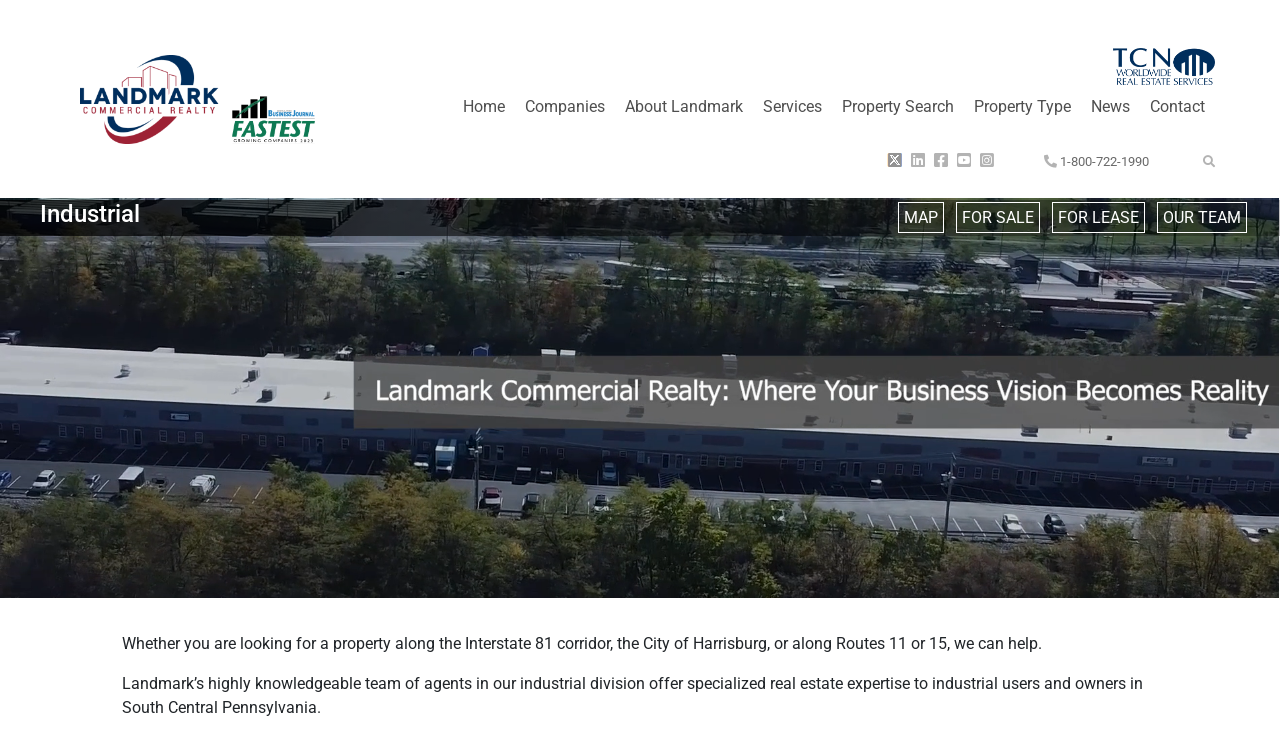

--- FILE ---
content_type: text/html; charset=UTF-8
request_url: https://www.landmarkcr.com/industrial-property-for-sale/
body_size: 16915
content:
<!doctype html>
<html lang="en-US">
<head>
	<meta charset="UTF-8">
	<meta name="viewport" content="width=device-width, initial-scale=1">
		<link rel="stylesheet" href="/wp-content/themes/landmark/fontawesome/css/all.min.css">
	<link rel="profile" href="https://gmpg.org/xfn/11">
	<script src="https://ajax.googleapis.com/ajax/libs/jquery/3.3.1/jquery.min.js"></script>
	<link href="https://fonts.googleapis.com/css?family=Roboto:300,400,500,700,900" rel="stylesheet">
	<meta name='robots' content='index, follow, max-image-preview:large, max-snippet:-1, max-video-preview:-1' />

<!-- Google Tag Manager for WordPress by gtm4wp.com -->
<script data-cfasync="false" data-pagespeed-no-defer>
	var gtm4wp_datalayer_name = "dataLayer";
	var dataLayer = dataLayer || [];
</script>
<!-- End Google Tag Manager for WordPress by gtm4wp.com -->
	<!-- This site is optimized with the Yoast SEO plugin v26.6 - https://yoast.com/wordpress/plugins/seo/ -->
	<title>Industrial &#8211; Landmark Commercial Realty</title>
	<meta name="description" content="Whether you are looking for a property along the Interstate 81 corridor, the City of Harrisburg, or along Routes 11 or 15, we can help.Landmark’s highly" />
	<link rel="canonical" href="https://www.landmarkcr.com/industrial-property-for-sale/" />
	<meta property="og:locale" content="en_US" />
	<meta property="og:type" content="article" />
	<meta property="og:title" content="Industrial &#8211; Landmark Commercial Realty" />
	<meta property="og:description" content="Whether you are looking for a property along the Interstate 81 corridor, the City of Harrisburg, or along Routes 11 or 15, we can help.Landmark’s highly" />
	<meta property="og:url" content="https://www.landmarkcr.com/industrial-property-for-sale/" />
	<meta property="og:site_name" content="Landmark Commercial Realty" />
	<meta property="article:modified_time" content="2025-02-24T20:48:35+00:00" />
	<meta name="twitter:card" content="summary_large_image" />
	<meta name="twitter:label1" content="Est. reading time" />
	<meta name="twitter:data1" content="1 minute" />
	<!-- / Yoast SEO plugin. -->


<link rel='dns-prefetch' href='//static.addtoany.com' />
<link rel="alternate" type="application/rss+xml" title="Landmark Commercial Realty &raquo; Feed" href="https://www.landmarkcr.com/feed/" />
<link rel="alternate" type="application/rss+xml" title="Landmark Commercial Realty &raquo; Comments Feed" href="https://www.landmarkcr.com/comments/feed/" />
<style id='wp-img-auto-sizes-contain-inline-css' type='text/css'>
img:is([sizes=auto i],[sizes^="auto," i]){contain-intrinsic-size:3000px 1500px}
/*# sourceURL=wp-img-auto-sizes-contain-inline-css */
</style>
<style id='classic-theme-styles-inline-css' type='text/css'>
/*! This file is auto-generated */
.wp-block-button__link{color:#fff;background-color:#32373c;border-radius:9999px;box-shadow:none;text-decoration:none;padding:calc(.667em + 2px) calc(1.333em + 2px);font-size:1.125em}.wp-block-file__button{background:#32373c;color:#fff;text-decoration:none}
/*# sourceURL=/wp-includes/css/classic-themes.min.css */
</style>
<style id='global-styles-inline-css' type='text/css'>
:root{--wp--preset--aspect-ratio--square: 1;--wp--preset--aspect-ratio--4-3: 4/3;--wp--preset--aspect-ratio--3-4: 3/4;--wp--preset--aspect-ratio--3-2: 3/2;--wp--preset--aspect-ratio--2-3: 2/3;--wp--preset--aspect-ratio--16-9: 16/9;--wp--preset--aspect-ratio--9-16: 9/16;--wp--preset--color--black: #000000;--wp--preset--color--cyan-bluish-gray: #abb8c3;--wp--preset--color--white: #ffffff;--wp--preset--color--pale-pink: #f78da7;--wp--preset--color--vivid-red: #cf2e2e;--wp--preset--color--luminous-vivid-orange: #ff6900;--wp--preset--color--luminous-vivid-amber: #fcb900;--wp--preset--color--light-green-cyan: #7bdcb5;--wp--preset--color--vivid-green-cyan: #00d084;--wp--preset--color--pale-cyan-blue: #8ed1fc;--wp--preset--color--vivid-cyan-blue: #0693e3;--wp--preset--color--vivid-purple: #9b51e0;--wp--preset--gradient--vivid-cyan-blue-to-vivid-purple: linear-gradient(135deg,rgb(6,147,227) 0%,rgb(155,81,224) 100%);--wp--preset--gradient--light-green-cyan-to-vivid-green-cyan: linear-gradient(135deg,rgb(122,220,180) 0%,rgb(0,208,130) 100%);--wp--preset--gradient--luminous-vivid-amber-to-luminous-vivid-orange: linear-gradient(135deg,rgb(252,185,0) 0%,rgb(255,105,0) 100%);--wp--preset--gradient--luminous-vivid-orange-to-vivid-red: linear-gradient(135deg,rgb(255,105,0) 0%,rgb(207,46,46) 100%);--wp--preset--gradient--very-light-gray-to-cyan-bluish-gray: linear-gradient(135deg,rgb(238,238,238) 0%,rgb(169,184,195) 100%);--wp--preset--gradient--cool-to-warm-spectrum: linear-gradient(135deg,rgb(74,234,220) 0%,rgb(151,120,209) 20%,rgb(207,42,186) 40%,rgb(238,44,130) 60%,rgb(251,105,98) 80%,rgb(254,248,76) 100%);--wp--preset--gradient--blush-light-purple: linear-gradient(135deg,rgb(255,206,236) 0%,rgb(152,150,240) 100%);--wp--preset--gradient--blush-bordeaux: linear-gradient(135deg,rgb(254,205,165) 0%,rgb(254,45,45) 50%,rgb(107,0,62) 100%);--wp--preset--gradient--luminous-dusk: linear-gradient(135deg,rgb(255,203,112) 0%,rgb(199,81,192) 50%,rgb(65,88,208) 100%);--wp--preset--gradient--pale-ocean: linear-gradient(135deg,rgb(255,245,203) 0%,rgb(182,227,212) 50%,rgb(51,167,181) 100%);--wp--preset--gradient--electric-grass: linear-gradient(135deg,rgb(202,248,128) 0%,rgb(113,206,126) 100%);--wp--preset--gradient--midnight: linear-gradient(135deg,rgb(2,3,129) 0%,rgb(40,116,252) 100%);--wp--preset--font-size--small: 13px;--wp--preset--font-size--medium: 20px;--wp--preset--font-size--large: 36px;--wp--preset--font-size--x-large: 42px;--wp--preset--spacing--20: 0.44rem;--wp--preset--spacing--30: 0.67rem;--wp--preset--spacing--40: 1rem;--wp--preset--spacing--50: 1.5rem;--wp--preset--spacing--60: 2.25rem;--wp--preset--spacing--70: 3.38rem;--wp--preset--spacing--80: 5.06rem;--wp--preset--shadow--natural: 6px 6px 9px rgba(0, 0, 0, 0.2);--wp--preset--shadow--deep: 12px 12px 50px rgba(0, 0, 0, 0.4);--wp--preset--shadow--sharp: 6px 6px 0px rgba(0, 0, 0, 0.2);--wp--preset--shadow--outlined: 6px 6px 0px -3px rgb(255, 255, 255), 6px 6px rgb(0, 0, 0);--wp--preset--shadow--crisp: 6px 6px 0px rgb(0, 0, 0);}:where(.is-layout-flex){gap: 0.5em;}:where(.is-layout-grid){gap: 0.5em;}body .is-layout-flex{display: flex;}.is-layout-flex{flex-wrap: wrap;align-items: center;}.is-layout-flex > :is(*, div){margin: 0;}body .is-layout-grid{display: grid;}.is-layout-grid > :is(*, div){margin: 0;}:where(.wp-block-columns.is-layout-flex){gap: 2em;}:where(.wp-block-columns.is-layout-grid){gap: 2em;}:where(.wp-block-post-template.is-layout-flex){gap: 1.25em;}:where(.wp-block-post-template.is-layout-grid){gap: 1.25em;}.has-black-color{color: var(--wp--preset--color--black) !important;}.has-cyan-bluish-gray-color{color: var(--wp--preset--color--cyan-bluish-gray) !important;}.has-white-color{color: var(--wp--preset--color--white) !important;}.has-pale-pink-color{color: var(--wp--preset--color--pale-pink) !important;}.has-vivid-red-color{color: var(--wp--preset--color--vivid-red) !important;}.has-luminous-vivid-orange-color{color: var(--wp--preset--color--luminous-vivid-orange) !important;}.has-luminous-vivid-amber-color{color: var(--wp--preset--color--luminous-vivid-amber) !important;}.has-light-green-cyan-color{color: var(--wp--preset--color--light-green-cyan) !important;}.has-vivid-green-cyan-color{color: var(--wp--preset--color--vivid-green-cyan) !important;}.has-pale-cyan-blue-color{color: var(--wp--preset--color--pale-cyan-blue) !important;}.has-vivid-cyan-blue-color{color: var(--wp--preset--color--vivid-cyan-blue) !important;}.has-vivid-purple-color{color: var(--wp--preset--color--vivid-purple) !important;}.has-black-background-color{background-color: var(--wp--preset--color--black) !important;}.has-cyan-bluish-gray-background-color{background-color: var(--wp--preset--color--cyan-bluish-gray) !important;}.has-white-background-color{background-color: var(--wp--preset--color--white) !important;}.has-pale-pink-background-color{background-color: var(--wp--preset--color--pale-pink) !important;}.has-vivid-red-background-color{background-color: var(--wp--preset--color--vivid-red) !important;}.has-luminous-vivid-orange-background-color{background-color: var(--wp--preset--color--luminous-vivid-orange) !important;}.has-luminous-vivid-amber-background-color{background-color: var(--wp--preset--color--luminous-vivid-amber) !important;}.has-light-green-cyan-background-color{background-color: var(--wp--preset--color--light-green-cyan) !important;}.has-vivid-green-cyan-background-color{background-color: var(--wp--preset--color--vivid-green-cyan) !important;}.has-pale-cyan-blue-background-color{background-color: var(--wp--preset--color--pale-cyan-blue) !important;}.has-vivid-cyan-blue-background-color{background-color: var(--wp--preset--color--vivid-cyan-blue) !important;}.has-vivid-purple-background-color{background-color: var(--wp--preset--color--vivid-purple) !important;}.has-black-border-color{border-color: var(--wp--preset--color--black) !important;}.has-cyan-bluish-gray-border-color{border-color: var(--wp--preset--color--cyan-bluish-gray) !important;}.has-white-border-color{border-color: var(--wp--preset--color--white) !important;}.has-pale-pink-border-color{border-color: var(--wp--preset--color--pale-pink) !important;}.has-vivid-red-border-color{border-color: var(--wp--preset--color--vivid-red) !important;}.has-luminous-vivid-orange-border-color{border-color: var(--wp--preset--color--luminous-vivid-orange) !important;}.has-luminous-vivid-amber-border-color{border-color: var(--wp--preset--color--luminous-vivid-amber) !important;}.has-light-green-cyan-border-color{border-color: var(--wp--preset--color--light-green-cyan) !important;}.has-vivid-green-cyan-border-color{border-color: var(--wp--preset--color--vivid-green-cyan) !important;}.has-pale-cyan-blue-border-color{border-color: var(--wp--preset--color--pale-cyan-blue) !important;}.has-vivid-cyan-blue-border-color{border-color: var(--wp--preset--color--vivid-cyan-blue) !important;}.has-vivid-purple-border-color{border-color: var(--wp--preset--color--vivid-purple) !important;}.has-vivid-cyan-blue-to-vivid-purple-gradient-background{background: var(--wp--preset--gradient--vivid-cyan-blue-to-vivid-purple) !important;}.has-light-green-cyan-to-vivid-green-cyan-gradient-background{background: var(--wp--preset--gradient--light-green-cyan-to-vivid-green-cyan) !important;}.has-luminous-vivid-amber-to-luminous-vivid-orange-gradient-background{background: var(--wp--preset--gradient--luminous-vivid-amber-to-luminous-vivid-orange) !important;}.has-luminous-vivid-orange-to-vivid-red-gradient-background{background: var(--wp--preset--gradient--luminous-vivid-orange-to-vivid-red) !important;}.has-very-light-gray-to-cyan-bluish-gray-gradient-background{background: var(--wp--preset--gradient--very-light-gray-to-cyan-bluish-gray) !important;}.has-cool-to-warm-spectrum-gradient-background{background: var(--wp--preset--gradient--cool-to-warm-spectrum) !important;}.has-blush-light-purple-gradient-background{background: var(--wp--preset--gradient--blush-light-purple) !important;}.has-blush-bordeaux-gradient-background{background: var(--wp--preset--gradient--blush-bordeaux) !important;}.has-luminous-dusk-gradient-background{background: var(--wp--preset--gradient--luminous-dusk) !important;}.has-pale-ocean-gradient-background{background: var(--wp--preset--gradient--pale-ocean) !important;}.has-electric-grass-gradient-background{background: var(--wp--preset--gradient--electric-grass) !important;}.has-midnight-gradient-background{background: var(--wp--preset--gradient--midnight) !important;}.has-small-font-size{font-size: var(--wp--preset--font-size--small) !important;}.has-medium-font-size{font-size: var(--wp--preset--font-size--medium) !important;}.has-large-font-size{font-size: var(--wp--preset--font-size--large) !important;}.has-x-large-font-size{font-size: var(--wp--preset--font-size--x-large) !important;}
:where(.wp-block-post-template.is-layout-flex){gap: 1.25em;}:where(.wp-block-post-template.is-layout-grid){gap: 1.25em;}
:where(.wp-block-term-template.is-layout-flex){gap: 1.25em;}:where(.wp-block-term-template.is-layout-grid){gap: 1.25em;}
:where(.wp-block-columns.is-layout-flex){gap: 2em;}:where(.wp-block-columns.is-layout-grid){gap: 2em;}
:root :where(.wp-block-pullquote){font-size: 1.5em;line-height: 1.6;}
/*# sourceURL=global-styles-inline-css */
</style>
<link rel='stylesheet' id='wpo_min-header-0-css' href='https://www.landmarkcr.com/wp-content/cache/wpo-minify/1768937039/assets/wpo-minify-header-a7e02563.min.css' type='text/css' media='all' />
<!--n2css--><!--n2js--><script type="text/javascript" src="https://www.landmarkcr.com/wp-content/cache/wpo-minify/1768937039/assets/wpo-minify-header-0c440b8c.min.js" id="wpo_min-header-0-js"></script>
<script type="text/javascript" id="addtoany-core-js-before">
/* <![CDATA[ */
window.a2a_config=window.a2a_config||{};a2a_config.callbacks=[];a2a_config.overlays=[];a2a_config.templates={};

//# sourceURL=addtoany-core-js-before
/* ]]> */
</script>
<script type="text/javascript" defer src="https://static.addtoany.com/menu/page.js" id="addtoany-core-js"></script>
<script type="text/javascript" src="https://www.landmarkcr.com/wp-content/cache/wpo-minify/1768937039/assets/wpo-minify-header-4a312071.min.js" id="wpo_min-header-2-js"></script>
<link rel="https://api.w.org/" href="https://www.landmarkcr.com/wp-json/" /><link rel="alternate" title="JSON" type="application/json" href="https://www.landmarkcr.com/wp-json/wp/v2/pages/9879" /><link rel="EditURI" type="application/rsd+xml" title="RSD" href="https://www.landmarkcr.com/xmlrpc.php?rsd" />
<meta name="generator" content="WordPress 6.9" />
<link rel='shortlink' href='https://www.landmarkcr.com/?p=9879' />
<!-- start Simple Custom CSS and JS -->
<script type="text/javascript">
/* Default comment here */ 

jQuery(document).ready(function( $ ){
if (window.location.href == 'https://www.landmarkcr.com/single-property/?location-address=1789-York-Road-Gettysburg-PA-17325&type=FOR-LEASE&prop-id=868866') {//get the current url
        window.location.href = 'https://www.landmarkcr.com/property-search/#/property/61045f962914ef0006096b82' //redirect
    }
});</script>
<!-- end Simple Custom CSS and JS -->
<!-- start Simple Custom CSS and JS -->
<script type="text/javascript">
/* Default comment here */ 

jQuery(document).ready(function( $ ){
	$('ul#primary-menu').append('<a href="https://www.tcnworldwide.com/" target="_blank" class="lm-tcnworldwide"><img id="menu-img" src="/wp-content/uploads/2021/02/TCN-logo.png" /></a>');
  	$('.lm-news-widgets section#search-3').append('<div class="lm-search-add-text">Looking for an article on a specific subject? Enter a keyword.</div>');  
   $(".home iframe").fancybox();
});</script>
<!-- end Simple Custom CSS and JS -->
<!-- start Simple Custom CSS and JS -->
<style type="text/css">
/* Add your CSS code here.

For example:
.example {
    color: red;
}

For brushing up on your CSS knowledge, check out http://www.w3schools.com/css/css_syntax.asp

End of comment */ 
#post-4208 form#mc4wp-form-1 {
  background: white!important;
}
#post-4208 .outer-top-form {
  padding: 20px;
  background-color: black;
  margin-bottom: 25px;
}
#post-4208 .secondary-form h2 {
  color: white;
  text-align: center;
  background: #7379c1;
  padding: 10px 0;
}
#post-4208 .padForm {
  background: transparent;
}
.magazine-page .secondary-form {
 
}
#post-16 .secondary-form {
  display: none!important;
}
#post-16 #mc4wp-form-1 {
  height: auto!important;
}</style>
<!-- end Simple Custom CSS and JS -->
<!-- start Simple Custom CSS and JS -->
<style type="text/css">
/* Add your CSS code here.
End of comment */ 
#post-4208 #mc4wp-form-1 {
  height: auto!important;
}
#post-4208 .image-div {
  padding-bottom: 20px;
}
</style>
<!-- end Simple Custom CSS and JS -->
<script type="text/javascript" src="https://www.syndicate-365-perception.com/js/800290.js" ></script> <noscript><img alt="syndicate tracking pixel" src="https://www.syndicate-365-perception.com/800290.png" style="display:none;" /></noscript>
<!-- Google Tag Manager for WordPress by gtm4wp.com -->
<!-- GTM Container placement set to footer -->
<script data-cfasync="false" data-pagespeed-no-defer>
	var dataLayer_content = {"pageTitle":"Industrial &#8211; Landmark Commercial Realty","pagePostType":"page","pagePostType2":"single-page","pageCategory":["industrial-service"],"pagePostAuthorID":1,"pagePostAuthor":"Landmark Commercial Realty","pagePostDate":"February 4, 2025","pagePostDateYear":2025,"pagePostDateMonth":2,"pagePostDateDay":4,"pagePostDateDayName":"Tuesday","pagePostDateHour":15,"pagePostDateMinute":50,"pagePostDateIso":"2025-02-04T15:50:57-05:00","pagePostDateUnix":1738684257,"pagePostTerms":{"meta":{"um_content_restriction":"a:8:{s:26:\"_um_custom_access_settings\";b:0;s:14:\"_um_accessible\";i:0;s:28:\"_um_access_hide_from_queries\";b:0;s:19:\"_um_noaccess_action\";i:0;s:30:\"_um_restrict_by_custom_message\";i:0;s:27:\"_um_restrict_custom_message\";s:0:\"\";s:19:\"_um_access_redirect\";i:0;s:23:\"_um_access_redirect_url\";s:0:\"\";}","ao_post_optimize":"a:6:{s:16:\"ao_post_optimize\";s:2:\"on\";s:19:\"ao_post_js_optimize\";s:2:\"on\";s:20:\"ao_post_css_optimize\";s:2:\"on\";s:12:\"ao_post_ccss\";s:2:\"on\";s:16:\"ao_post_lazyload\";s:2:\"on\";s:15:\"ao_post_preload\";s:0:\"\";}"}},"postID":9879,"postFormat":"standard"};
	dataLayer.push( dataLayer_content );
</script>
<script data-cfasync="false" data-pagespeed-no-defer>
(function(w,d,s,l,i){w[l]=w[l]||[];w[l].push({'gtm.start':
new Date().getTime(),event:'gtm.js'});var f=d.getElementsByTagName(s)[0],
j=d.createElement(s),dl=l!='dataLayer'?'&l='+l:'';j.async=true;j.src=
'//www.googletagmanager.com/gtm.js?id='+i+dl;f.parentNode.insertBefore(j,f);
})(window,document,'script','dataLayer','GTM-5KKRZMC');
</script>
<!-- End Google Tag Manager for WordPress by gtm4wp.com --><meta name="generator" content="Elementor 3.33.4; features: additional_custom_breakpoints; settings: css_print_method-external, google_font-enabled, font_display-auto">
<style type="text/css">.recentcomments a{display:inline !important;padding:0 !important;margin:0 !important;}</style>			<style>
				.e-con.e-parent:nth-of-type(n+4):not(.e-lazyloaded):not(.e-no-lazyload),
				.e-con.e-parent:nth-of-type(n+4):not(.e-lazyloaded):not(.e-no-lazyload) * {
					background-image: none !important;
				}
				@media screen and (max-height: 1024px) {
					.e-con.e-parent:nth-of-type(n+3):not(.e-lazyloaded):not(.e-no-lazyload),
					.e-con.e-parent:nth-of-type(n+3):not(.e-lazyloaded):not(.e-no-lazyload) * {
						background-image: none !important;
					}
				}
				@media screen and (max-height: 640px) {
					.e-con.e-parent:nth-of-type(n+2):not(.e-lazyloaded):not(.e-no-lazyload),
					.e-con.e-parent:nth-of-type(n+2):not(.e-lazyloaded):not(.e-no-lazyload) * {
						background-image: none !important;
					}
				}
			</style>
					<style type="text/css">
					.site-title,
			.site-description {
				position: absolute;
				clip: rect(1px, 1px, 1px, 1px);
			}
				</style>
		<link rel="icon" href="https://www.landmarkcr.com/wp-content/uploads/2023/08/landmark-logo-square-1-45x45.png" sizes="32x32" />
<link rel="icon" href="https://www.landmarkcr.com/wp-content/uploads/2023/08/landmark-logo-square-1-300x300.png" sizes="192x192" />
<link rel="apple-touch-icon" href="https://www.landmarkcr.com/wp-content/uploads/2023/08/landmark-logo-square-1-300x300.png" />
<meta name="msapplication-TileImage" content="https://www.landmarkcr.com/wp-content/uploads/2023/08/landmark-logo-square-1-300x300.png" />
		<style type="text/css" id="wp-custom-css">
			
#unitcol tr td{
	width: 25% !important;
}

.image-caption {font-size: 12px!important;}
article.our_team div.agentbioinfo strong span{color:#002e5d !important;}
.agentbioinfo a, .agentbioinfo strong a {color: #002e5d;}
@media screen and (max-width: 650px) {.oven-pages #buildout {margin:0 auto!important; transform: none!important;}#post-6484 > div > p:nth-child(1) > strong > a > img,#post-6757 > div > p:nth-child(1) > strong:nth-child(1) > a > img, #post-7906 > div > p:nth-child(1) > strong > img {width:100%;}	
#post-8540 > div > p:nth-child(1) > a > img, #post-8555 > div > p:nth-child(1) > strong > img{width:50%;height:auto;}}
.secondary-form h2 {background: #7379c1;padding:10px 0;text-align: center;color: white!important;font-size: 19px!important;}
#hidelabel {display:none;}
.single-post #breadcrumbs > span > span.breadcrumb_last {display:none;}
#we-offer li {list-style-type: disc;margin-left: 1rem;}
.search-results article, .search-results .nav-links {margin-top: 2rem;}
.search-results .cat-links {padding-right: 1rem;}
.search-results .comments-link { display: none;}
.postid-5847 .entry-content tr > td { width: 65%;}
#post-5847 tr > td:nth-child(2) > img { margin-bottom: 2rem;}
#post-5847 > div > table > tbody > tr > td:nth-child(1) {padding-right: 1rem;}
@media screen and (max-width: 600px) { .postid-5847 .entry-content tr > td {display: block; width: 100%;}
	#post-5847 tr > td:nth-child(2) > img {  width: 100%;}
	#post-5847 > div > table > tbody > tr > td:nth-child(1) { padding-right: 0; }}
.archive #main > div > nav{position:relative;}
#post-5954 > div > p:nth-child(3) > a > img {margin-top:.4rem;}
.single-post #reply-title, .single-post .comments-title {font-size:1.3rem;}
.page-id-40 .rpwe-summary {display:none;}
.page-id-40 .rpwe-ul {list-style:none; margin:0;}
.page-id-40 .rpwe-li {padding:1rem;}
.page-id-40 h3.rpwe-title a, .rpwe-li {text-align:center;}
.page-id-40 a.rpwe-img {width:70%; margin-left:auto !important; margin-right:auto !important; float:none !important;}
.page-id-40 .rpwe-thumb {float:none !important;}
@media screen and (min-width:990px){.page-id-40 .rpwe-ul{margin-left:-2rem;}}
#custom_html-2 > div > div > table > tbody > tr:nth-child(2) > td:nth-child(2) > p > a:hover, #custom_html-2 > div > div > table > tbody > tr:nth-child(3) > td:nth-child(2) > p > a:hover {color:white;}
.lm-main-footer #nav_menu-2 > div  a:hover, .lm-main-footer #nav_menu-3 > div  a:hover {text-decoration:underline;}
.postid-6507 .entry-content h2, .postid-6507 .entry-content h3 {color:black;}
#div-comment-1 > footer > div.comment-author.vcard > b > a {pointer-events:none;}
#masthead > div > div.col-lg-3.col-sm-12.logocontainer > div.col-lg-12.col-sm-6 > a > img {width:700px !important;}
form#mc4wp-form-1 h2{color:#fff;font-size:30px;text-align:center;}
.lm-industrial-widgets .lm-industrial-listings-block h2, .lm-office-widgets .lm-office-listings-block h2, .lm-propertysearch-widgets .lm-property-alerts h2, .lm-restaurant-listings-block h2, .lm-restaurant-listings-block h2 {color:#fff!important;font: 400 40px 'Roboto',sans-serif!important;padding:0!important;margin:0!important;}
.lm-retail-widgets .lm-retail-listings-block h2 {font: 500 45px 'Roboto',sans-serif; color:#002e5d;}
.lm-propertysearch-widgets .lm-property-alerts h2 {padding-top:1rem;}
.postid-346 .tab-content p strong, .postid-6109 .tab-content p strong, .postid-420 .tab-content p strong, .postid-426 .tab-content p strong, .postid-5373 .tab-content p strong, .postid-432 .tab-content p strong, .postid-451 .tab-content p strong {color:#9d2235;}
.postid-6895 .content-column.one_half {padding-left:1rem;padding-right:1rem;}
#clearBox {width: 100%;height: 875px;display: block;margin-top: -875px;position:absolute;text-decoration: none;z-index:999;}
.hidden {display: none !important;z-index:0 !important;}
#post-6958 > div.entryimage > img, #post-6958 > div.entryimage > header,#post-6956 > div.entryimage > img, #post-6956 > div.entryimage > header, #post-7176 > div.entryimage > header, #post-7176 > div.entryimage > img, #post-7178 > div.entryimage > img, #post-7178 > div.entryimage > header, #post-7174 > div.entryimage > img, #post-7174 > div.entryimage > header, .page-id-7251 div.entryimage, .page-id-7253 div.entryimage, .page-id-7255 div.entryimage, .page-id-7259 div.entryimage, .page-id-7257 div.entryimage, .page-id-7263 div.entryimage {display:none!important;}
#wpcf7-f7003-o1 > form > div.container > div > div:nth-child(2) > p:nth-child(1) > span > textarea {height:6.3rem;}
.page-id-6935 #main > article > div.projectheaderwrapper > header, .page-id-7063 #main > article > div.projectheaderwrapper > header, .page-id-7075 #main > article > div.projectheaderwrapper > header, .page-id-7093 #main > article > div.projectheaderwrapper > header {top:auto;background-image:none;padding-left:0;display:block;overflow:hidden;}
.page-id-6935 .headerbuttons, .page-id-7063 .headerbuttons, .page-id-7075 .headerbuttons, .page-id-7093 .headerbuttons {float:right;}
@media screen and (min-width:1380px){ .page-id-6935 #main > article > div.projectheaderwrapper > header > div > div > div.projectred > p, .page-id-7063 #main > article > div.projectheaderwrapper > header > div > div > div.projectred > p, .page-id-7075 #main > article > div.projectheaderwrapper > header > div > div > div.projectred > p, .page-id-7093 #main > article > div.projectheaderwrapper > header > div > div > div.projectred > p {margin-bottom:1rem;}}
@media screen and (max-width: 1379px) and (min-width:770px) {#main > article > div.projectheaderwrapper > div {width:100%;padding-top:8.8rem;}
.page-id-6935	header.projectheader, .page-id-7063	header.projectheader, .page-id-7075	header.projectheader, .page-id-7093	header.projectheader {padding-right:0px!important;} .page-id-6935 #main > article > div.projectheaderwrapper > header > div > div > div.projectred > p, .page-id-7063 #main > article > div.projectheaderwrapper > header > div > div > div.projectred > p, .page-id-7075 #main > article > div.projectheaderwrapper > header > div > div > div.projectred > p, .page-id-7093 #main > article > div.projectheaderwrapper > header > div > div > div.projectred > p {padding-bottom:1rem;}}
@media screen and (max-width:1530px) and (min-width:1300px) {	.page-id-7075 #main > article > iframe,#post-8302 > div.projectsingle > div.elementor.elementor-8302 > section > div > div > div > div > div > iframe {margin-top:4rem;}}
#post-8302 > div.projectsingle > div.elementor.elementor-8302 > section > div > div > div > div > div > iframe, .page-id-6935 #main > article > iframe, .page-id-7063 #main > article > iframe, .page-id-7093 #main > article > iframe, #post-7105 > div.projectsingle > div.elementor.elementor-7105 > section > div > div > div > div > div > iframe, #post-4810 > div.projectsingle > div.elementor.elementor-4810 > section > div > div > div > div > div > iframe, #post-4806 > div.projectsingle > div.elementor.elementor-4806 > section > div > div > div > div > div > iframe {height:1340px;}
#post-8302 > div.projectsingle > div.elementor.elementor-8302 > section > div > div > div > div > div > iframe, .page-id-7075 #main > article > iframe, #post-7114 > div.projectsingle > div.elementor.elementor-7114 > section > div > div > div > div > div > iframe {height:1750px;}
@media screen and (max-width:1000px){#post-8302 > div.projectsingle > div.elementor.elementor-8302 > section > div > div > div > div > div > iframe, .page-id-6935 #main > article > iframe, .page-id-7063 #main > article > iframe, .page-id-7093 #main > article > iframe, #post-7105 > div.projectsingle > div.elementor.elementor-7105 > section > div > div > div > div > div > iframe, #post-4810 > div.projectsingle > div.elementor.elementor-4810 > section > div > div > div > div > div > iframe, #post-4806 > div.projectsingle > div.elementor.elementor-4806 > section > div > div > div > div > div > iframe {height:1440px;} #post-8302 > div.projectsingle > div.elementor.elementor-8302 > section > div > div > div > div > div > iframe, .page-id-7075 #main > article > iframe, #post-7114 > div.projectsingle > div.elementor.elementor-7114 > section > div > div > div > div > div > iframe {height:1850px;}}
@media screen and (max-width:700px){#post-8302 > div.projectsingle > div.elementor.elementor-8302 > section > div > div > div > div > div > iframe, .page-id-6935 #main > article > iframe, .page-id-7063 #main > article > iframe, .page-id-7093 #main > article > iframe, #post-7105 > div.projectsingle > div.elementor.elementor-7105 > section > div > div > div > div > div > iframe, #post-4810 > div.projectsingle > div.elementor.elementor-4810 > section > div > div > div > div > div > iframe, #post-4806 > div.projectsingle > div.elementor.elementor-4806 > section > div > div > div > div > div > iframe {height:2190px;} #post-8302 > div.projectsingle > div.elementor.elementor-8302 > section > div > div > div > div > div > iframe, .page-id-7075 #main > article > iframe, #post-7114 > div.projectsingle > div.elementor.elementor-7114 > section > div > div > div > div > div > iframe {height:2550px;} .postid-7893 .entry-content img{width:100%;margin-bottom:.5rem;}}
.page-id-34 .lm-brands-footer img {padding:.5rem;}
.searching > div > h2{color:white!important;font:500 45px 'Roboto', sans-serif!important;}
.blackp > div > p {color:#212529;}
.rptitle h2{color:#fff!important;font:500 40px 'Roboto', sans-serif!important;}
.page-id-189 div.imagesubtitle{display:none;}
#mc4wp-form-1{background:#002E5D!important}
#mc4wp_email{margin-left:auto;margin-right:auto;margin-top:1rem;}
div.mc4wp-form-fields label span{color:white;}
div.altform form div.sfs-inputs{width: 100%;margin: 0 auto;}
#read-more-bio{background-color:#002E5D;}
div.agentdetails a, div.agentdetails td.agentcontacttext a{color: #002E5D;}
h1.redborder{margin-bottom: 0px;text-transform: uppercase;color: #002e5d;font-size: 1.75rem;margin-top: 0;margin-bottom: .5rem;}
h1.redborder:after{content: url('https://www.landmarkcr.com/wp-content/uploads/2021/06/header-red-border-md.png');display: block;margin-top: -10px;}
h1.redborder, h2.redborder {margin-bottom:0;text-transform:uppercase;color:#002e5d;}
h2.redborder {font-size: 1.75em;}
h2.redborder:after {content: url('https://www.landmarkcr.com/wp-content/uploads/2021/06/header-red-border-md.png');display: block;margin-top: -10px;}
#post-5691 > div > div > div.col-md-4.col-sm-12.agentdetails{height: fit-content;}
div > div.col-md-4.col-sm-12.agentdetails > ul > li{list-style-type: none;margin: 15px 0;}
/*div > div.col-md-4.col-sm-12.agentdetails > ul > li:before {content: "-";}*/
div > div.col-md-4.col-sm-12.agentdetails > ul{margin: 10px 0;}
#content > div > div.form-wrap.ng-scope{background:#f2f2f2; border-radius:5px;}
select#agent_select.form-control{margin: 0 15px;}
/*Schoolhouse Flats removal #post-7245 > div.entry-content.projpage > div > section.elementor-section.elementor-top-section.elementor-element.elementor-element-cf4247f.elementor-section-full_width.elementor-section-stretched.elementor-section-height-default.elementor-section-height-default > div > div > div > div.elementor-element.elementor-element-5fdce1e.elementor-widget.elementor-widget-html > div > div.lm-news-widgets.latestnews.projectgridwrapper > div > ul > div:nth-child(5) > div > a > div > div.project-grid-image{background: #002e5c !important;}
#post-7105 a{display: none;} 
#post-7105{display: none;} */
body.page-template-template-homepage div#primary.content-area main#main.site-main div.lm-homepage-widgets div.sliderresources div#viewContainer div.lm-links{width:25% !important;}
div.projectred::after{height:101%;}
div.projectred{margin-top: 0;padding-top: 15px;}
div#primary main#main article.projects div.headerbuttons{padding-top: 0;}
div#primary main#main article.projects div.projectheaderwrapper{display: flex;}
@media screen and (max-width: 1379px) and (min-width: 770px) {#main > article > div.projectheaderwrapper > div{	width: fit-content;}.projectred > h1:nth-child(1), .projectred p{width: fit-content;}.projectred > h1:nth-child(1){font-size: 1.5rem;}.projectred p{font-size: .75rem;} div.headerbuttons{padding: 0;}}

@media screen and (max-width: 1670px) and (min-width: 1379px){.projectred > h1:nth-child(1){font-size: 1.75rem;}.projectred p{font-size: 1rem;}}
@media screen and (max-width: 991px) {div.headerbuttons{margin: 0 auto;}}
@media screen and (min-width: 1301px) and (max-width: 1380px) {header.entry-header.projectheader{width: 75%;}}
@media screen and (max-width: 1300px){div.headerbuttons{margin: 0 auto} header.entry-header.projectheader .projectred{padding-bottom: 15px;border-bottom: 10px solid #0f3968;}}
@media (max-width: 1379px) {.projectblue {width: 40%;}}
@media (min-width: 991px) and (max-width: 1300px) {header.entry-header.projectheader{width: 60%;}div.headerbuttons{margin: 0;}}
@media (min-width: 991px){div.headerbuttons{padding-right: 50px;}}
/* @media (max-width: 1300px) {header.entry-header.projectheader div.row{width: 75%;display: flex;}.projectblue {display: block;}} */
@media (max-width: 1300px) {.projectred, .projectblue {float: none;width: unset;}}
footer#colophon.site-footer div.site-info p{margin:0;font-size: 0.8em;padding: 0px;}
footer#colophon.site-footer div.site-info {padding: 10px;}

/*Mobile responsiveness for certain article images */
#post-9481 > div > p:nth-child(1) > strong > img {width:50%; height:auto;}
.postid-9034 h2, .postid-9087 h2 {display:inline-block;margin-top:1rem;}
.postid-9087 h3{font-size:1.3rem;margin-top:.5rem;}
@media screen and (max-width:500px) {#post-9034 > div > p:nth-child(1) > img, #post-9052 > div > p:nth-child(1) > strong > img {margin-bottom:1rem;margin-top:-1rem!important;width:100%;}}
@media screen and (max-width:500px) {#post-9101 > div > p:nth-child(1) > strong:nth-child(1) > a > img{width:50%;height:auto;}}
@media screen and (min-width:566px) and (max-width:1158px){body.page-template-template-homepage div#primary.content-area main#main.site-main div.lm-homepage-widgets div.sliderresources div#viewContainer div.lm-links{width:23%!important;}.lm-homepage-widgets .lm-homepage-links .lm-links a{font-size:18px;}}
@media screen and (max-width:565px){.lm-homepage-widgets .lm-homepage-links .lm-links a{font-size:13px;}}
@media screen and (max-width:630px){#post-9275 > div > h2:nth-child(1) > strong > img, #post-9481 > div > p:nth-child(1) > strong > img {width:100%;margin-bottom:1rem;}}


.postid-9275 h2{font-size:1.3rem;margin-top:2rem !important; font-weight:400;}
#post-9275 > div > h2:nth-child(1){margin-top:0.5rem !important;}

td.abstract-left-col {color:#9d2235 !important;background-color:#ffffff !important;font-weight:600 !important}
td.abstract-right-col {color:#264281;text-align:right;font-weight:600;}
td.abstract-left-col-blue {color:#264281 !important;background-color:#ffffff !important;font-weight:600 !important}
td.abstract-right-col-red{color:#9d2235;text-align:right;font-weight:600;}
td.abstract-spacer, th.abstract-spacer {background-color:#96B3D2 !important;}
td.wide {width: 75% !important;}
td.narrow {width: 25% !important;}

tr.bordered {border-bottom:10px solid #EBEBEB}
.noborder td {border-bottom:none !important;}

div .hidden-fields {display:none;}

div .realnex-protector-form {position:relative !important;}

/* Blue hover for specific team members - see #145124 */
#post-30 > div.entry-content > div.row > div:nth-child(3) > div.row.ourteambox > a > div > div > div > div,#post-30 > div.entry-content > div.row > div:nth-child(9) > div.row.ourteambox > a > div > div > div > div,#post-30 > div.entry-content > div.row > div:nth-child(10) > div.row.ourteambox > a > div > div > div > div,#post-30 > div.entry-content > div.row > div:nth-child(22) > div.row.ourteambox > a > div > div > div > div{background: rgba(0,46,93,0.8);}		</style>
		<meta name="google-site-verification" content="MaXrM5ICU8xaXL1rc-J6unPBKc80oEU-3j3lr59leKM" />
	<link rel="stylesheet" href="/wp-content/themes/landmark/jquery.fancybox.min.css" />
	<script src="/wp-content/themes/landmark/jquery.fancybox.min.js"></script>
	<link rel='stylesheet'  href='/wp-content/themes/landmark/css/bootstrap.min.css' type='text/css' media='all' />
	<link rel='stylesheet'  href='/wp-content/themes/landmark/css/custom.css?v=536819818' type='text/css' media='all' />
	<script src="/wp-content/themes/landmark/js/imagesloaded.pkgd.min.js"></script>
	<script src="/wp-content/themes/landmark/js/masonry.pkgd.min.js"></script>
	<meta http-equiv="Content-Security-Policy" content="upgrade-insecure-requests">
		<script>(function(w,d,s,l,i){w[l]=w[l]||[];w[l].push({'gtm.start':
	new Date().getTime(),event:'gtm.js'});var f=d.getElementsByTagName(s)[0],
	j=d.createElement(s),dl=l!='dataLayer'?'&l='+l:'';j.async=true;j.src=
	'https://www.googletagmanager.com/gtm.js?id='+i+dl;f.parentNode.insertBefore(j,f);
	})(window,document,'script','dataLayer','GTM-5S5DB79');</script>
		<script async src="https://www.googletagmanager.com/gtag/js?id=UA-79635515-1"></script>
	<script>
	  window.dataLayer = window.dataLayer || [];
	  function gtag(){dataLayer.push(arguments);}
	  gtag('js', new Date());
	  gtag('config', 'UA-79635515-1');
	</script>
		<script>
	_linkedin_partner_id = "614977";
	window._linkedin_data_partner_ids = window._linkedin_data_partner_ids || [];
	window._linkedin_data_partner_ids.push(_linkedin_partner_id);
	</script><script>
	(function(){var s = document.getElementsByTagName("script")[0];
	var b = document.createElement("script");
	b.type = "text/javascript";b.async = true;
	b.src = "https://snap.licdn.com/li.lms-analytics/insight.min.js";
	s.parentNode.insertBefore(b, s);})();
	</script>
	<noscript>
	<img height=1 width=1 style="display:none;" alt="LinkedIn data tag" src="https://dc.ads.linkedin.com/collect/?pid=614977&fmt=gif" />
	</noscript>
	<link rel="preconnect" href="https://fonts.googleapis.com">
<link rel="preconnect" href="https://fonts.gstatic.com" crossorigin>
<link href="https://fonts.googleapis.com/css2?family=Kaushan+Script&display=swap" rel="stylesheet">
</head>
<style>.skip-to-content-link { background: transparent; color: white; border: none; height: 20px; left: 50%; padding: 8px; position: absolute; transform: translateY(-100%); transition: transform 0.3s; font-weight: bold; top: -10px;}.skip-to-content-link:focus { transform: translateY(0%);}</style>
<body class="wp-singular page-template page-template-template-industrial-RNDev page-template-template-industrial-RNDev-php page page-id-9879 page-parent wp-custom-logo wp-theme-landmark eio-default elementor-default elementor-kit-4576 elementor-page elementor-page-9879">
<noscript><iframe src="https://www.googletagmanager.com/ns.html?id=GTM-5S5DB79"
height="0" width="0" style="display:none;visibility:hidden"></iframe></noscript>
				<script type="text/javascript">
		var dpwdrsid = 'FH0H88cyGv';
		var dpwdrsextid = '5b19496c';
		var __ibaseUrl = (("https:" == document.location.protocol) ? "https://data.processwebsitedata.com" : "http://data.processwebsitedata.com");
		(function () {
		var va = document.createElement('script'); va.type = 'text/javascript'; va.async = true;
		va.src = __ibaseUrl + '/cscripts/' + dpwdrsid + '-' + dpwdrsextid + '.js';
		var sv = document.getElementsByTagName('script')[0]; sv.parentNode.insertBefore(va, sv);
		})();
		</script>

<a id="skip-link" class="skip-to-content-link" href="#primary">
  Skip to content
</a>


<script type="application/ld+json">
{
	"@context": "https://schema.org",
	"@type": "RealEstateAgent",
	"name": "Landmark Commercial Realty",
	"address": {
		"@type": "PostalAddress",
		"streetAddress": "20 Erford Road #215",
		"addressLocality": "Lemoyne",
		"addressRegion": "PA",
		"postalCode": "17043"
	},
	"hasMap": "https://www.google.com/maps?cid=152762088869508201",
	"image": "https://www.landmarkcr.com/wp-content/uploads/2014/01/logo.png",
	"telephone": "(717)731-1990",
	"url": "https://www.landmarkcr.com/",
	"openingHours": "Mo,Tu,We,Th,Fr 08:00-17:00",
	"logo": "https://www.landmarkcr.com/wp-content/uploads/2018/06/Landmark-transparent.png",
	"areaServed":
	[
		"Dauphin County, Pennsylvania",
		"York County, Pennsylvania",
		"Lebanon County, Pennsylvania",
		"Lancaster County, Pennsylvania",
		"Cumberland County, Pennsylvania",
		"Perry County, Pennsylvania",
		"Juniata County, Pennsylvania",
		"Snyder County, Pennsylvania",
		"Northumberland County, Pennsylvania",
		"Schuylkill County, Pennsylvania",
		"Lemoyne, Pennsylvania",
		"Harrisburg, Pennsylvania",
		"York, Pennsylvania",
		"Camp Hill, Pennsylvania",
		"Hershey, Pennsylvania",
		"Lancaster, Pennsylvania",
		"Reading, Pennsylvania"
	],
	"geo": {
		"@type": "GeoCoordinates",
		"latitude": "40.254301",
		"longitude": "-76.913259"
	},
	"aggregateRating": {
		"@type": "AggregateRating",
		"ratingValue": 5,
		"bestRating": 5,
		"worstRating": 0,
		"reviewCount": 2
	},
	"award": [
		"2017 CoStar Power Broker Top Firm Award",
		"2018 CoStar Power Broker Top Firm Award"
	],
	"knowsAbout": [
		"commercial realty",
		"commercial realty brokerage services",
		"commercial realty consulting services",
		"commercial realty market information",
		"buying property",
		"selling property",
		"leasing property"
	],
	"photo": {
		"@type": "Photograph",
		"url": "https://www.landmarkcr.com/wp-content/uploads/2019/05/landmark-exterior.jpg"
	},
	"priceRange": "$$$$ - $$$$$$$$",
	"sameAs":
	[
		"https://www.facebook.com/landmarkcr/",
		"https://www.linkedin.com/company/landmark-commercial-realty",
		"https://twitter.com/LandmarkCommer1",
		"https://www.youtube.com/channel/UCjLjTWCrAIUKA2e4htZ_zfQ",
		"https://www.tcnworldwide.com/find-office/read/landmark-commercial-realty-inc",
		"https://thebrokerlist.com/business/landmark-commercial-realty-4601",
		"https://goo.gl/maps/Tr1LXpmmkeTjEw73A"
	],
	"founder": "David Remmel, P.E., SIOR",
	"foundingDate": "1988-10",
	"foundingLocation": "Lemoyne, Pennsylvania",
	"hasOfferCatalog": "https://www.landmarkcr.com/properties/",
	"memberOf":
	[
		"TCN Worldwide",
		"GVA Worldwide",
		"Society of Industrial and Office Realtors",
		"Certified Commercial Investment Members",
		"International Council of Shopping Centers",
		"Pennsylvania Apartment Association",
		"CoStar",
		"National Association of Realtors",
		"Pennsylvania Association of Realtors",
		"Greater Harrisburg Association of Realtors"
	],
	"contactPoint":
	{
		"@type": "ContactPoint",
		"url": "https://www.landmarkcr.com/contact/",
		"contactType": "customer service"
	},
	"potentialAction":
	{
		"@type": "SearchAction",
		"target": "https://www.landmarkcr.com/?s={search_term_string}",
		"query-input": "required name=search_term_string"
	},
	"slogan": "Central PA's premier commercial real estate brokerage firm since 1988",
	"description": "Landmark Commercial Realty, established in 1988, is a full-service commercial/industrial brokerage firm headquartered in Harrisburg, Pennsylvania with a focus on the South Central Pennsylvania region. Serving more than 200 markets globally, Landmark is a member of TCN Worldwide with more than 1500 brokers and salespeople. At Landmark Commercial Realty, we provide a wealth of expertise to aid our clients in making informative decisions about their property needs. From brokerage services to consulting and market information, our team of dedicated realtors will provide you with the most relevant information for your commercial and industrial real estate needs."
}
</script>
<div id="page" class="site">

<div class="fixedheader desktoponly  ">
	<header id="masthead" class="site-header" role="banner" aria-label="header">
	<div class="row">
	<div class="col-lg-3 col-sm-12 logocontainer">
	<div class="col-lg-12 col-sm-6">
			<a href="https://www.landmarkcr.com/" class="custom-logo-link" rel="home"><img fetchpriority="high" width="768" height="292" src="https://www.landmarkcr.com/wp-content/uploads/2023/08/landmark-combined-logo-2023.png" class="custom-logo" alt="Landmark CR Logo" decoding="async" srcset="https://www.landmarkcr.com/wp-content/uploads/2023/08/landmark-combined-logo-2023.png 768w, https://www.landmarkcr.com/wp-content/uploads/2023/08/landmark-combined-logo-2023-300x114.png 300w" sizes="(max-width: 768px) 100vw, 768px" /></a>
							<p class="site-title"><a href="https://www.landmarkcr.com/" rel="home">Landmark Commercial Realty</a></p>
						</div>
	<div class="col-sm-6 menubutton">

	</div>
		</div>
	<div class="col-lg-9">
	<div class="lm-top-header">
		<div class="lm-top-contact">
			<div class="lm-top-social">
				<a href="https://x.com/LandmarkCommer1"  rel="noreferrer" title="Twitter" target="_blank"><i class="fab fa-twitter-square"></i></a>
				<a href="https://www.linkedin.com/company/landmark-commercial-realty" rel="noreferrer" title="LinkedIn" target="_blank"><i class="fab fa-linkedin"></i></a>
				<a href="https://www.facebook.com/landmarkcr/" title="Facebook" rel="noreferrer" target="_blank"><i class="fab fa-facebook-square"></i></a>
				<a href="https://www.youtube.com/channel/UCjLjTWCrAIUKA2e4htZ_zfQ" rel="noreferrer" title="YouTube" target="_blank"><i class="fab fa-youtube-square"></i></a>
				<a href="https://www.instagram.com/landmark_cr/" title="Instagram" rel="noreferrer" target="_blank"><i class="fab fa-instagram-square"></i></a>
			</div>
			<a href="tel:1-800-722-1990" class="lm-contact"><i class="fas fa-phone fa-flip-horizontal"></i> 1-800-722-1990</a>
			<a href="/contact/" class="lm-contact"><i class="fas fa-envelope"></i> Contact Us</a>
			<button title="Search"id="searchicon-header" aria-hidden="true"><i class="fas fa-search" title="Menu"></i></button>
			<form class="smsearchform" role="search" aria-label="search" method="get" action="https://www.landmarkcr.com/"><input class="smsearchfield" type="text" name="s" /> <button type="submit" title="Search"><i class="fas fa-search" title="Menu"></i></button></form>
			<button title="Search"id="searchiconfull" aria-hidden="true"><i class="fas fa-search" title="Menu"></i><i class="fas fa-times"></i></button>
		</div>
		<div class="searchform container"><form aria-label="search-2" method="get" class="search-form" action="https://www.landmarkcr.com/"><label><span class="screen-reader-text">Search for:</span><input type="search" class="search-field" placeholder="Search..." value="" name="s"></label><button type="submit" class="btn btn-success submitbutton"><i class="fas fa-search"></i></button></form></div>
	</div>

<div class="navcontainer">
	<a href="https://www.tcnworldwide.com/" target="_blank" rel="noopener" class="tcnmenuimg"><img id="menu-img-tcn" src="/wp-content/uploads/2021/02/TCN-logo.png" alt="TCN worldwide real estate services"></a>
		<nav id="site-navigation" class="main-navigation" role="navigation" aria-label="main-navigation">
				<div class="menu-menu-1-container"><ul id="primary-menu" class="menu"><li id="menu-item-18" class="menu-item menu-item-type-custom menu-item-object-custom menu-item-home menu-item-18"><a href="https://www.landmarkcr.com/">Home</a></li>
<li id="menu-item-11452" class="menu-item menu-item-type-custom menu-item-object-custom menu-item-has-children menu-item-11452"><a href="#">Companies</a>
<ul class="sub-menu">
	<li id="menu-item-11453" class="menu-item menu-item-type-post_type menu-item-object-page menu-item-11453"><a href="https://www.landmarkcr.com/services/brokerage-services/">Brokerage Services</a></li>
	<li id="menu-item-11454" class="menu-item menu-item-type-post_type menu-item-object-page menu-item-11454"><a href="https://www.landmarkcr.com/services/facility-services/">Facility Services</a></li>
	<li id="menu-item-11455" class="menu-item menu-item-type-custom menu-item-object-custom menu-item-11455"><a target="_blank" href="https://lcrpropmgmt.com/">Property Management</a></li>
</ul>
</li>
<li id="menu-item-3737" class="menu-item menu-item-type-custom menu-item-object-custom menu-item-has-children menu-item-3737"><a href="https://www.landmarkcr.com/our-team/">About Landmark</a>
<ul class="sub-menu">
	<li id="menu-item-381" class="menu-item menu-item-type-post_type menu-item-object-page menu-item-381"><a href="https://www.landmarkcr.com/our-team/">Our Team</a></li>
	<li id="menu-item-209" class="menu-item menu-item-type-post_type menu-item-object-page menu-item-209"><a href="https://www.landmarkcr.com/who-we-serve/">Who We Serve</a></li>
	<li id="menu-item-208" class="menu-item menu-item-type-post_type menu-item-object-page menu-item-208"><a href="https://www.landmarkcr.com/affiliations/">Affiliations</a></li>
	<li id="menu-item-213" class="menu-item menu-item-type-post_type menu-item-object-page menu-item-213"><a href="https://www.landmarkcr.com/tcn-worldwide/">TCN Worldwide</a></li>
</ul>
</li>
<li id="menu-item-210" class="menu-item menu-item-type-post_type menu-item-object-page menu-item-210"><a href="https://www.landmarkcr.com/services/">Services</a></li>
<li id="menu-item-7576" class="menu-item menu-item-type-custom menu-item-object-custom menu-item-7576"><a href="https://www.landmarkcr.com/property-search/">Property Search</a></li>
<li id="menu-item-7577" class="menu-item menu-item-type-custom menu-item-object-custom current-menu-ancestor current-menu-parent menu-item-has-children menu-item-7577"><a href="https://www.landmarkcr.com/property-search/">Property Type</a>
<ul class="sub-menu">
	<li id="menu-item-7507" class="menu-item menu-item-type-custom menu-item-object-custom menu-item-7507"><a href="https://www.landmarkcr.com/retail-commercial-property-for-sale/">Retail</a></li>
	<li id="menu-item-7485" class="menu-item menu-item-type-custom menu-item-object-custom current-menu-item menu-item-7485"><a href="https://www.landmarkcr.com/industrial-property-for-sale/" aria-current="page">Industrial</a></li>
	<li id="menu-item-7506" class="menu-item menu-item-type-custom menu-item-object-custom menu-item-7506"><a href="https://www.landmarkcr.com/office-space-for-sale/">Office</a></li>
	<li id="menu-item-7505" class="menu-item menu-item-type-custom menu-item-object-custom menu-item-7505"><a href="https://www.landmarkcr.com/investment-property-for-sale/">Investment Properties</a></li>
</ul>
</li>
<li id="menu-item-21" class="menu-item menu-item-type-post_type menu-item-object-page menu-item-has-children menu-item-21"><a href="https://www.landmarkcr.com/news/">News</a>
<ul class="sub-menu">
	<li id="menu-item-7397" class="menu-item menu-item-type-post_type menu-item-object-page menu-item-7397"><a href="https://www.landmarkcr.com/case-studies/">Case Studies</a></li>
	<li id="menu-item-546" class="menu-item menu-item-type-post_type menu-item-object-page menu-item-546"><a href="https://www.landmarkcr.com/news/">Articles</a></li>
	<li id="menu-item-7436" class="menu-item menu-item-type-post_type menu-item-object-page menu-item-7436"><a href="https://www.landmarkcr.com/commercial-connection/">Commercial Connection</a></li>
	<li id="menu-item-8465" class="menu-item menu-item-type-post_type menu-item-object-page menu-item-8465"><a href="https://www.landmarkcr.com/lynn-brakefield-memorial-scholarship/">Lynn Brakefield Memorial Scholarship</a></li>
</ul>
</li>
<li id="menu-item-20" class="menu-item menu-item-type-post_type menu-item-object-page menu-item-has-children menu-item-20"><a href="https://www.landmarkcr.com/contact/">Contact</a>
<ul class="sub-menu">
	<li id="menu-item-223" class="menu-item menu-item-type-post_type menu-item-object-page menu-item-223"><a href="https://www.landmarkcr.com/careers/">Careers</a></li>
</ul>
</li>
</ul></div>		</nav>
<div class="lm-top-header belowmenu"><div class="lm-top-contact"><div class="lm-top-social"> <a href="https://x.com/LandmarkCommer1" rel="noreferrer" title="Twitter" target="_blank"><img src="https://www.landmarkcr.com/wp-content/uploads/2024/10/header-x-icon.png" alt="twitter x logo" style="margin-bottom:4px;"> <!--i class="fab fa-twitter-square"></i--></a> <a href="https://www.linkedin.com/company/landmark-commercial-realty" rel="noreferrer" title="LinkedIn" target="_blank"><i class="fab fa-linkedin"></i></a> <a href="https://www.facebook.com/landmarkcr/" title="Facebook" rel="noreferrer" target="_blank"><i class="fab fa-facebook-square"></i></a> <a href="https://www.youtube.com/channel/UCjLjTWCrAIUKA2e4htZ_zfQ" rel="noreferrer" title="YouTube" target="_blank"><i class="fab fa-youtube-square"></i></a> <a href="https://www.instagram.com/landmark_cr/" title="Instagram" rel="noreferrer" target="_blank"><i class="fab fa-instagram-square"></i></a></div><a href="tel:1-800-722-1990" class="lm-contact"><i class="fas fa-phone fa-flip-horizontal"></i> 1-800-722-1990</a> <button title="Search" id="searchicon"><i class="fas fa-search" title="Menu"></i></button><form class="smsearchform" role="search" method="get" aria-label="search-3" action="https://www.landmarkcr.com/"><input class="smsearchfield" type="text" name="s"> <button type="submit" title="Search"><i class="fas fa-search" title="Menu"></i></button></form> <button title="Search" id="searchiconfull"><i class="fas fa-search" title="Menu"></i><i class="fas fa-times"></i></button></div><div class="searchform container"><form role="search" method="get" class="search-form" aria-label="search-form-2" action="https://www.landmarkcr.com/"><label><span class="screen-reader-text">Search for:</span><input type="search" class="search-field" placeholder="Search..." value="" name="s"></label><button type="submit" class="btn btn-success submitbutton"><i class="fas fa-search"></i></button></form></div></div>
</div>

	</div>
	</div>

	</header>
	</div>
	<div class="row mobileonly">
		<div class="col-6 phonelink"><img src="/wp-content/uploads/2018/11/phone.png" alt="phone-icon"> <a href="tel:1-800-722-1990" class="lm-contact">1-800-722-1990</a></div><div class="col-6 contactlink"><img src="/wp-content/uploads/2018/11/mail.png" alt="email icon"> <a href="https://www.landmarkcr.com/contact/" class="lm-contact">Contact Us</a></div>
	</div>
	<div class="fixedheader mobileonly">
	<header id="masthead" class="site-header">
	<div class="row">
		<div class="col-3 menubutton"><button id="mobilemenubutton" aria-label="hamburger-menu"><i class="fas fa-bars"></i></button></div><div class="col-6 logocontainer"><p><a href="/"><img src="https://www.landmarkcr.com/wp-content/uploads/2021/02/Landmark_NewLogo-Header-1.png" alt="Landmark Commercial Realty logo" /></a></p></div><div class="col-3 search"><button id="searchicon-mobile" aria-label="search-icon"><i class="fas fa-search"></i></button></div>
	</div>
	<div class="row" style="text-align:center;width:100%;padding-bottom:.5rem;">
		<a href="https://www.cpbj.com/fastest-growing-companies-winners/" target="_blank" rel="noopener" class="tcnmenuimg" style="width:50%;text-align:center;"><img id="menu-img-tcn" src="/wp-content/uploads/2023/08/fastest-growing-logo-2023.png" alt="CPBJ fastest growing companies" width="150"></a>
		<a href="https://www.tcnworldwide.com/" target="_blank" rel="noopener" class="tcnmenuimg" style="width:50%;text-align:center;"><img id="menu-img-tcn" src="/wp-content/uploads/2021/02/TCN-logo.png" alt="TCN worldwide real estate services" style="margin-top:1rem;"></a>
	</div>
	<div class="searchform container"><form role="search" method="get" class="search-form" aria-label="search-form" action="https://www.landmarkcr.com/"><label><span class="screen-reader-text">Search for:</span><input type="search" class="search-field" placeholder="Search..." value="" name="s"></label><button type="submit" class="btn btn-success submitbutton"><i class="fas fa-search"></i></button></form></div>
	<nav id="site-navigation" class="main-navigation" role="navigation" aria-label="main-menu">
			<div class="menu-menu-1-container"><ul id="primary-menu" class="menu"><li class="menu-item menu-item-type-custom menu-item-object-custom menu-item-home menu-item-18"><a href="https://www.landmarkcr.com/">Home</a></li>
<li class="menu-item menu-item-type-custom menu-item-object-custom menu-item-has-children menu-item-11452"><a href="#">Companies</a>
<ul class="sub-menu">
	<li class="menu-item menu-item-type-post_type menu-item-object-page menu-item-11453"><a href="https://www.landmarkcr.com/services/brokerage-services/">Brokerage Services</a></li>
	<li class="menu-item menu-item-type-post_type menu-item-object-page menu-item-11454"><a href="https://www.landmarkcr.com/services/facility-services/">Facility Services</a></li>
	<li class="menu-item menu-item-type-custom menu-item-object-custom menu-item-11455"><a target="_blank" href="https://lcrpropmgmt.com/">Property Management</a></li>
</ul>
</li>
<li class="menu-item menu-item-type-custom menu-item-object-custom menu-item-has-children menu-item-3737"><a href="https://www.landmarkcr.com/our-team/">About Landmark</a>
<ul class="sub-menu">
	<li class="menu-item menu-item-type-post_type menu-item-object-page menu-item-381"><a href="https://www.landmarkcr.com/our-team/">Our Team</a></li>
	<li class="menu-item menu-item-type-post_type menu-item-object-page menu-item-209"><a href="https://www.landmarkcr.com/who-we-serve/">Who We Serve</a></li>
	<li class="menu-item menu-item-type-post_type menu-item-object-page menu-item-208"><a href="https://www.landmarkcr.com/affiliations/">Affiliations</a></li>
	<li class="menu-item menu-item-type-post_type menu-item-object-page menu-item-213"><a href="https://www.landmarkcr.com/tcn-worldwide/">TCN Worldwide</a></li>
</ul>
</li>
<li class="menu-item menu-item-type-post_type menu-item-object-page menu-item-210"><a href="https://www.landmarkcr.com/services/">Services</a></li>
<li class="menu-item menu-item-type-custom menu-item-object-custom menu-item-7576"><a href="https://www.landmarkcr.com/property-search/">Property Search</a></li>
<li class="menu-item menu-item-type-custom menu-item-object-custom current-menu-ancestor current-menu-parent menu-item-has-children menu-item-7577"><a href="https://www.landmarkcr.com/property-search/">Property Type</a>
<ul class="sub-menu">
	<li class="menu-item menu-item-type-custom menu-item-object-custom menu-item-7507"><a href="https://www.landmarkcr.com/retail-commercial-property-for-sale/">Retail</a></li>
	<li class="menu-item menu-item-type-custom menu-item-object-custom current-menu-item menu-item-7485"><a href="https://www.landmarkcr.com/industrial-property-for-sale/" aria-current="page">Industrial</a></li>
	<li class="menu-item menu-item-type-custom menu-item-object-custom menu-item-7506"><a href="https://www.landmarkcr.com/office-space-for-sale/">Office</a></li>
	<li class="menu-item menu-item-type-custom menu-item-object-custom menu-item-7505"><a href="https://www.landmarkcr.com/investment-property-for-sale/">Investment Properties</a></li>
</ul>
</li>
<li class="menu-item menu-item-type-post_type menu-item-object-page menu-item-has-children menu-item-21"><a href="https://www.landmarkcr.com/news/">News</a>
<ul class="sub-menu">
	<li class="menu-item menu-item-type-post_type menu-item-object-page menu-item-7397"><a href="https://www.landmarkcr.com/case-studies/">Case Studies</a></li>
	<li class="menu-item menu-item-type-post_type menu-item-object-page menu-item-546"><a href="https://www.landmarkcr.com/news/">Articles</a></li>
	<li class="menu-item menu-item-type-post_type menu-item-object-page menu-item-7436"><a href="https://www.landmarkcr.com/commercial-connection/">Commercial Connection</a></li>
	<li class="menu-item menu-item-type-post_type menu-item-object-page menu-item-8465"><a href="https://www.landmarkcr.com/lynn-brakefield-memorial-scholarship/">Lynn Brakefield Memorial Scholarship</a></li>
</ul>
</li>
<li class="menu-item menu-item-type-post_type menu-item-object-page menu-item-has-children menu-item-20"><a href="https://www.landmarkcr.com/contact/">Contact</a>
<ul class="sub-menu">
	<li class="menu-item menu-item-type-post_type menu-item-object-page menu-item-223"><a href="https://www.landmarkcr.com/careers/">Careers</a></li>
</ul>
</li>
</ul></div>		</nav>
	</header>
	</div>

	<div id="content" class="site-content">
<style>
.entryimage {display: none;}
@media (max-width: 1098px){
#myVideo{position: relative;}	
.videocontainer {max-height: none;height: auto;}
.videomessagebox h2{font-size: 23px!important;}}
@media (max-width: 767px){header.entry-header{background: #fff!important;top: 0px!important;}}
</style>
<section id="primary" class="content-area oven-pages">
	<div id="content" class="site-content" role="main">
		<div class="videocontainer">
			<!--?php get_template_part( 'template-parts/content', 'videomenuheader' ); ?-->
			<header style="z-index: 9;" class="entry-header">
      			<div class="row">
        			<div class="col-sm-12 col-md-7">
          				<h1 class="entry-title">Industrial</h1>        			</div>
        			<div class="col-sm-12 col-md-5 rpbuttons">
          				<ul class="buttonrow">
            				<li><a href="/industrial-property-for-sale/industrial-property-search/">MAP</a></li>
            				<li><a href="/industrial-property-for-sale/industrial-property-search-sale/">FOR SALE</a></li>
           			 		<li><a href="/industrial-property-for-sale/industrial-property-search-lease/">FOR LEASE</a></li>
            				<li><a href="https://www.landmarkcr.com/our-team/">OUR TEAM</a></li>
          				</ul>
        			</div>
      			</div>
			</header>
			<div style="padding:31.58% 0 0 0;position:relative;">
				<iframe src="https://player.vimeo.com/video/915615899?h=c14d4234bc&amp;badge=0&amp;autopause=0&amp;player_id=0&amp;app_id=58479?autoplay=1&loop=1&background=1" frameborder="0" allow="autoplay; fullscreen; picture-in-picture" style="position:absolute;top:0;left:0;width:100%;height:100%;" title="02222024-industrial_Vimeo"></iframe>
			</div>
			<script src="https://player.vimeo.com/api/player.js"></script>
		</div>
	</div>
		
<article id="post-9879" class="post-9879 page type-page status-publish hentry">
<div class="entryimage">
<a data-fancybox="propalerts" data-type="iframe" data-src="https://www.landmarkcr.com/forms/general.php" href="javascript:;"><div class="propalertslink">&nbsp;</div></a>
	<header style="display: block;" class="entry-header">
		<h1 class="entry-title">Industrial</h1>	</header><!-- .entry-header -->

		<img style="width: 100%;" src="/wp-content/uploads/2021/02/NewLogo-Center-PropertySearch-1.png" alt="landmark commercial realty" />


</div>
	<div class="entry-content">
				<div data-elementor-type="wp-page" data-elementor-id="9879" class="elementor elementor-9879">
						<section class="elementor-section elementor-top-section elementor-element elementor-element-18165653 elementor-section-boxed elementor-section-height-default elementor-section-height-default" data-id="18165653" data-element_type="section">
						<div class="elementor-container elementor-column-gap-default">
					<div class="elementor-column elementor-col-100 elementor-top-column elementor-element elementor-element-44ac3c13" data-id="44ac3c13" data-element_type="column">
			<div class="elementor-widget-wrap elementor-element-populated">
						<div class="elementor-element elementor-element-1f6470e5 blackp elementor-widget elementor-widget-text-editor" data-id="1f6470e5" data-element_type="widget" data-widget_type="text-editor.default">
				<div class="elementor-widget-container">
									<p>Whether you are looking for a property along the Interstate 81 corridor, the City of Harrisburg, or along Routes 11 or 15, we can help.</p><p>Landmark’s highly knowledgeable team of agents in our industrial division offer specialized real estate expertise to industrial users and owners in South Central Pennsylvania.</p><p>Our agents deliver and analyze complex demographic and economic data to assist clients in selecting single or multi-location facilities that meet their specific operational needs.</p><p>Landmark customizes our services to provide <strong>optimal solutions</strong> for companies of any size, with requirements large and small for manufacturing, assembly, research and development, distribution and warehouse facilities.</p>								</div>
				</div>
				<div class="elementor-element elementor-element-672f4a9 elementor-widget elementor-widget-spacer" data-id="672f4a9" data-element_type="widget" data-widget_type="spacer.default">
				<div class="elementor-widget-container">
							<div class="elementor-spacer">
			<div class="elementor-spacer-inner"></div>
		</div>
						</div>
				</div>
					</div>
		</div>
					</div>
		</section>
				<section class="elementor-section elementor-top-section elementor-element elementor-element-961e9f7 elementor-section-full_width elementor-section-stretched elementor-section-height-default elementor-section-height-default" data-id="961e9f7" data-element_type="section" data-settings="{&quot;stretch_section&quot;:&quot;section-stretched&quot;}">
						<div class="elementor-container elementor-column-gap-default">
					<div class="elementor-column elementor-col-100 elementor-top-column elementor-element elementor-element-7d7a3cb" data-id="7d7a3cb" data-element_type="column">
			<div class="elementor-widget-wrap elementor-element-populated">
						<div class="elementor-element elementor-element-f5165aa elementor-widget elementor-widget-html" data-id="f5165aa" data-element_type="widget" data-widget_type="html.default">
				<div class="elementor-widget-container">
					

<div class="lm-industrial-widgets"><section id="custom_html-22" class="widget_text widget widget_custom_html"><div class="textwidget custom-html-widget"><div class="lm-industrial-listings-block"><h2> Sign Up for Industrial Alerts</h2><p> Interested in being notified when INDUSTRIAL commercial properties become available for lease or sale in the region?</p><p><a data-fancybox="" data-type="iframe" data-src="https://www.landmarkcr.com/forms/industrial.php" href="javascript:;">SIGN UP TODAY</a></p></div></div></section></div>				</div>
				</div>
					</div>
		</div>
					</div>
		</section>
				<section class="elementor-section elementor-top-section elementor-element elementor-element-f96e401 elementor-section-full_width elementor-section-stretched elementor-section-height-default elementor-section-height-default" data-id="f96e401" data-element_type="section" data-settings="{&quot;stretch_section&quot;:&quot;section-stretched&quot;,&quot;background_background&quot;:&quot;classic&quot;}">
						<div class="elementor-container elementor-column-gap-default">
					<div class="elementor-column elementor-col-100 elementor-top-column elementor-element elementor-element-d6b24f6" data-id="d6b24f6" data-element_type="column">
			<div class="elementor-widget-wrap elementor-element-populated">
						<div class="elementor-element elementor-element-c50fe6e searching elementor-widget elementor-widget-text-editor" data-id="c50fe6e" data-element_type="widget" data-widget_type="text-editor.default">
				<div class="elementor-widget-container">
									<h2>Searching for an Industrial Property?</h2>								</div>
				</div>
					</div>
		</div>
					</div>
		</section>
				<section class="elementor-section elementor-top-section elementor-element elementor-element-3a764f6 elementor-section-full_width elementor-section-stretched elementor-section-height-default elementor-section-height-default" data-id="3a764f6" data-element_type="section" data-settings="{&quot;stretch_section&quot;:&quot;section-stretched&quot;}">
						<div class="elementor-container elementor-column-gap-default">
					<div class="elementor-column elementor-col-100 elementor-top-column elementor-element elementor-element-c2563de" data-id="c2563de" data-element_type="column">
			<div class="elementor-widget-wrap elementor-element-populated">
						<div class="elementor-element elementor-element-517af2a elementor-widget elementor-widget-shortcode" data-id="517af2a" data-element_type="widget" data-widget_type="shortcode.default">
				<div class="elementor-widget-container">
					<script src="https://research-embed.catylist.com/research-embed.js" id="catylist_research_embed" data-api-key="61c24d6ad82c5b2cc09976eb81e7798b" data-default-view="map"" data-initial-page="/search/map/?bounds&spaceCategories=INDUSTRIAL"></script>		<div class="elementor-shortcode"></div>
						</div>
				</div>
					</div>
		</div>
					</div>
		</section>
				</div>
			</div><!-- .entry-content -->

	</article><!-- #post-9879 -->
	</div><!-- #content .site-content -->
</section><!-- #primary .content-area -->

<div class="lm-brands-footer">
	<img src="https://www.landmarkcr.com/wp-content/uploads/2019/02/AutoZone-Logo.jpg" alt="autozone logo" class="" />
	<img src="https://www.landmarkcr.com/wp-content/uploads/2019/02/DollarGeneral-Logo.jpg" alt="dollar general logo" class="" />
	<img src="https://www.landmarkcr.com/wp-content/uploads/2019/02/PaneraBread-Logo.jpg" alt="panera logo" class="" />
	<img src="https://www.landmarkcr.com/wp-content/uploads/2019/02/RiteAid-Logo.jpg" alt="rite aid logo" class="" />
	<img src="https://www.landmarkcr.com/wp-content/uploads/2019/02/SteakNShake-Logo.jpg" alt="steak n shake logo" class="" />
	<img src="https://www.landmarkcr.com/wp-content/uploads/2019/02/TacoBell-Logo.jpg" alt="taco bell logo" class="" />
	<img src="https://www.landmarkcr.com/wp-content/uploads/2019/02/VillaLogo.jpg" alt="villa logo" class="" />
</div>

	</div>
<br/>
	<footer id="colophon" class="site-footer" style="border-top: 2px solid #9D2235; background: #002E5D!important;">
		<div class="lm-main-footer">
		<div class="row"><section id="nav_menu-2" class="widget widget_nav_menu"><h4 class="widget-title">Navigation</h4><div class="menu-footer-menu-1-container"><ul id="menu-footer-menu-1" class="menu"><li id="menu-item-4144" class="menu-item menu-item-type-post_type menu-item-object-page menu-item-4144"><a href="https://www.landmarkcr.com/our-team/">About Landmark</a></li>
<li id="menu-item-7578" class="menu-item menu-item-type-custom menu-item-object-custom menu-item-7578"><a href="https://www.landmarkcr.com/property-search/">Property Search</a></li>
<li id="menu-item-380" class="menu-item menu-item-type-post_type menu-item-object-page menu-item-380"><a href="https://www.landmarkcr.com/our-team/">Our Team</a></li>
<li id="menu-item-46" class="menu-item menu-item-type-post_type menu-item-object-page menu-item-46"><a href="https://www.landmarkcr.com/careers/">Careers</a></li>
<li id="menu-item-27" class="menu-item menu-item-type-post_type menu-item-object-page menu-item-27"><a href="https://www.landmarkcr.com/news/">News</a></li>
<li id="menu-item-26" class="menu-item menu-item-type-post_type menu-item-object-page menu-item-26"><a href="https://www.landmarkcr.com/contact/">Contact</a></li>
</ul></div></section><section id="nav_menu-3" class="widget widget_nav_menu"><h4 class="widget-title">Property Type</h4><div class="menu-footer-menu-2-container"><ul id="menu-footer-menu-2" class="menu"><li id="menu-item-7501" class="menu-item menu-item-type-custom menu-item-object-custom menu-item-7501"><a href="https://www.landmarkcr.com/retail-commercial-property-for-sale/">Retail</a></li>
<li id="menu-item-7497" class="menu-item menu-item-type-custom menu-item-object-custom current-menu-item menu-item-7497"><a href="https://www.landmarkcr.com/industrial-property-for-sale/" aria-current="page">Industrial</a></li>
<li id="menu-item-7502" class="menu-item menu-item-type-custom menu-item-object-custom menu-item-7502"><a href="https://www.landmarkcr.com/investment-property-for-sale/">Investment Properties</a></li>
<li id="menu-item-7503" class="menu-item menu-item-type-custom menu-item-object-custom menu-item-7503"><a href="https://www.landmarkcr.com/office-space-for-sale/">Office</a></li>
</ul></div></section><section id="custom_html-2" class="widget_text widget widget_custom_html"><h4 class="widget-title">Contact Us</h4><div class="textwidget custom-html-widget"><div>
	<table role="presentation">
		<tr><td style="width: 36px;"><img src="/wp-content/uploads/2018/11/footer-pin.png" alt="map pin icon" /></td><td><p><a style="color: #fff;" href="https://goo.gl/maps/zawRnZX7uKD7gU5V9" target="_blank">425 N. 21st Street<br/>
Suite 302<br/>
			Camp Hill, PA 17011</a></p>
			</td></tr>
<tr><td><img src="/wp-content/uploads/2018/11/footer-phone.png" alt="phone icon" /></td><td><p><a href="tel:7177311990">(717)-731-1990</a></p>
</td></tr>
<tr><td><img src="/wp-content/uploads/2018/11/footer-mail.png" alt="mail icon" /></td><td><p><a href="mailto:info@landmarkcr.com">info@landmarkcr.com</a></p></td></tr>
		<tr><td><i style="font-size: 14px;" class="far fa-clock"></i></td><td><p>Monday – Thursday:  8am – 5pm<br>
Friday: 8am – 4pm</p></td></tr>
	</table>
</div></div></section><section id="custom_html-3" class="widget_text widget widget_custom_html"><div class="textwidget custom-html-widget"><div>
	<img src="/wp-content/uploads/2021/02/Landmark_NewLogo-white.png" alt="landmark commercial realty logo" />
<p style="padding-top: 15px;">Landmark Commercial Realty, established in 1988, is a full-service 
commercial/industrial brokerage firm headquartered in Harrisburg, 
Pennsylvania with a focus on the South Central Pennsylvania region. 
Landmark is a member of 
TCN Worldwide with more than 1500 brokers and salespeople serving more than 200 markets globally.
</p>
	<div class="lm-social-footer">
		<!--a href="https://x.com/LandmarkCommer1" class="twitter" rel="noreferrer" title="Twitter" target="_blank"><img src="/wp-content/uploads/2018/11/twitter.png" alt="twitter icon" /></a-->
		<a href="https://x.com/LandmarkCommer1" title="twitter"  rel="noreferrer"  target="_blank"><img style = "margin-right:4px;margin-bottom:1px;" src="https://www.landmarkcr.com/wp-content/uploads/2024/10/footer-x-icon.png" alt="twitter icon" /></a>	 
		<a href="https://www.linkedin.com/company/landmark-commercial-realty" rel="noreferrer" class="linkedin" title="LinkedIn" target="_blank"><img src="/wp-content/uploads/2018/11/linkedin.png" alt="linked in icon" /></a>
		<a href="https://www.facebook.com/landmarkcr/" class="facebook"  rel="noreferrer" title="Facebook" target="_blank"><img src="/wp-content/uploads/2018/11/facebook.png" alt="facebook icon" /></a>
		<a href="https://www.youtube.com/channel/UCjLjTWCrAIUKA2e4htZ_zfQ"  rel="noreferrer" title="YouTube" target="_blank"><img src="/wp-content/uploads/2018/11/youtube.png" alt="youtube icon" /></a> 
			<a href="https://www.instagram.com/landmark_cr/" title="Instagram"  rel="noreferrer"  target="_blank"><img style = "margin-left:4px;margin-bottom:1px;" src="https://www.landmarkcr.com/wp-content/uploads/2024/10/footer-instagram-icon.png" alt="instagram icon" /></a>	
	</div>
	
</div></div></section></div>
		</div>
		<div class="site-info" style="background: #595959!important;">
			<p>Copyright &copy; 2026 Landmark Commercial Realty - All Rights Reserved.</p>
		</div>
	</footer>
</div>


<div id="um_upload_single" style="display:none;"></div>

<div id="um_view_photo" style="display:none;">
	<a href="javascript:void(0);" data-action="um_remove_modal" class="um-modal-close" aria-label="Close view photo modal">
		<i class="um-faicon-times"></i>
	</a>

	<div class="um-modal-body photo">
		<div class="um-modal-photo"></div>
	</div>
</div>
<script type="speculationrules">
{"prefetch":[{"source":"document","where":{"and":[{"href_matches":"/*"},{"not":{"href_matches":["/wp-*.php","/wp-admin/*","/wp-content/uploads/*","/wp-content/*","/wp-content/plugins/*","/wp-content/themes/landmark/*","/*\\?(.+)"]}},{"not":{"selector_matches":"a[rel~=\"nofollow\"]"}},{"not":{"selector_matches":".no-prefetch, .no-prefetch a"}}]},"eagerness":"conservative"}]}
</script>

<!-- GTM Container placement set to footer -->
<!-- Google Tag Manager (noscript) -->
				<noscript><iframe src="https://www.googletagmanager.com/ns.html?id=GTM-5KKRZMC" height="0" width="0" style="display:none;visibility:hidden" aria-hidden="true"></iframe></noscript>
<!-- End Google Tag Manager (noscript) -->			<script>
				const lazyloadRunObserver = () => {
					const lazyloadBackgrounds = document.querySelectorAll( `.e-con.e-parent:not(.e-lazyloaded)` );
					const lazyloadBackgroundObserver = new IntersectionObserver( ( entries ) => {
						entries.forEach( ( entry ) => {
							if ( entry.isIntersecting ) {
								let lazyloadBackground = entry.target;
								if( lazyloadBackground ) {
									lazyloadBackground.classList.add( 'e-lazyloaded' );
								}
								lazyloadBackgroundObserver.unobserve( entry.target );
							}
						});
					}, { rootMargin: '200px 0px 200px 0px' } );
					lazyloadBackgrounds.forEach( ( lazyloadBackground ) => {
						lazyloadBackgroundObserver.observe( lazyloadBackground );
					} );
				};
				const events = [
					'DOMContentLoaded',
					'elementor/lazyload/observe',
				];
				events.forEach( ( event ) => {
					document.addEventListener( event, lazyloadRunObserver );
				} );
			</script>
			<link rel='stylesheet' id='wpo_min-footer-0-css' href='https://www.landmarkcr.com/wp-content/cache/wpo-minify/1768937039/assets/wpo-minify-footer-fd931446.min.css' type='text/css' media='all' />
<script type="text/javascript" src="https://www.landmarkcr.com/wp-content/cache/wpo-minify/1768937039/assets/wpo-minify-footer-1c7716fa.min.js" id="wpo_min-footer-0-js"></script>
<script type="text/javascript" src="https://www.landmarkcr.com/wp-content/cache/wpo-minify/1768937039/assets/wpo-minify-footer-900d55e2.min.js" id="wpo_min-footer-1-js"></script>
<script type="text/javascript" id="wpo_min-footer-2-js-extra">
/* <![CDATA[ */
var _wpUtilSettings = {"ajax":{"url":"/wp-admin/admin-ajax.php"}};
var um_common_variables = {"locale":"en_US"};
var um_common_variables = {"locale":"en_US"};
var um_frontend_common_variables = [];
var um_scripts = {"max_upload_size":"52428800","nonce":"965f9d0c24"};
//# sourceURL=wpo_min-footer-2-js-extra
/* ]]> */
</script>
<script type="text/javascript" src="https://www.landmarkcr.com/wp-content/cache/wpo-minify/1768937039/assets/wpo-minify-footer-961a9d2b.min.js" id="wpo_min-footer-2-js"></script>
<style>
.rpwe-block a {
    display: block!important;
}
</style>
<script>
!function($){$(document).ready(function(){$("ul.tabs li").click(function(){var a=$(this).attr("data-tab");$("ul.tabs li").removeClass("current"),$(".tab-content").removeClass("current"),$(this).addClass("current"),$("#"+a).addClass("current")})})}(jQuery)
</script>
<script>
$(function(){var a=$(".fixedheader"),b=$("body");$(window).scroll(function(){$(window).scrollTop()>0?(a.removeClass("unactive").addClass("active"),b.addClass("scrolled")):(a.removeClass("active").addClass("unactive"),b.removeClass("scrolled"))})})
</script>
<script>
function removeClearBox() {
    $('#clearBox').addClass('hidden');
}
</script>


<script>
jQuery(document).ready(function($){$("button#searchicon").click(function(){$("div.searchform").toggleClass("showing")})}),jQuery(document).ready(function($){$("button#searchiconfull").click(function(){$(this).toggleClass("active"),$("form.smsearchform").toggleClass("active")})})
</script>
<script>
var view=$(".lm-homepage-links"),move="25%",sliderLimit=0;$("#rightArrow").click(function(){parseInt(view.css("left"))>=sliderLimit&&view.stop(!1,!0).animate({left:"-="+move},{duration:400})}),$("#leftArrow").click(function(){0>parseInt(view.css("left"))&&view.stop(!1,!0).animate({left:"+="+move},{duration:400})})
</script>
<script>
jQuery(document).ready(function($){var a=$(".grid");a.imagesLoaded(function(){a.masonry()})}),jQuery(document).ready(function($){$(".grid").masonry({itemSelector:".grid-item"})})
</script>
<script>
$("#mobilemenubutton").click(function(){
  $(".main-navigation").toggleClass("showing");
});

</script>

<script>
jQuery(document).ready(function($){$(".iframe").fancybox({autoSize:!1,autoDimensions:!1,width:630,height:425,fitToView:!1,padding:0,title:this.title,href:$(this).attr("href"),type:"iframe"})})
</script>

<script>
jQuery(document).ready(function($){var a=!1,b=function(){$(".dropdownmenu").addClass("show"),a=!0},c=function(){$(".dropdownmenu").removeClass("show"),a=!1};$(".dropdown-toggle").click(function(d){d.stopPropagation(),(a?c:b)()}),$(document).click(function(a){$(a.target).closest(".dropdownmenu").length||c()})})
/* jQuery(document).ready(function($){$("button.dropdown-toggle").click(function(){$("ul.dropdownmenu").toggleClass("show")})}) */
jQuery(document).ready(function($){$(".multiselectbox").click(function(){$(".proptypebox").not(this).prop("checked",this.checked)})})
/* jQuery(document).ready(function($){$(document).on("click",function(a){!1===$(a.target).is(".dropdownmenu")&&$(".dropdownmenu").removeClass("show")})})	*/
</script>

<script type="application/ld+json">
{
	"@context": "http://schema.org",
	"@type": "WebSite",
	"url": "https://www.landmarkcr.com/",
	"name": "Landmark Commercial Realty",
	"alternateName": "Landmark Commercial Realty &ndash; Commercial Real Estate Firm",
	"headline": "Landmark Commercial Realty",
	"alternativeHeadline": "Landmark Commercial Realty &ndash; Commercial Real Estate Firm",
	"description": "Landmark Commercial Realty has been providing South Central Pennsylvania premier professional services in the commercial property market for over 25 years.",
	"mainEntity": "Landmark Commercial Realty",
	"producer": "Landmark Commercial Realty",
	"provider": "Landmark Commercial Realty",
	"publisher": "Landmark Commercial Realty",
	"sourceOrganization": "Landmark Commercial Realty",
	"image": "https://www.landmarkcr.com/wp-content/uploads/2019/10/Landmark-Commercial-Realty-Logo.png",
	"audience":
	{
		"@type": "Audience",
		"audienceType":
		[
			"commercial real estate", "industrial real estate", "commercial real estate buyers", "commercial real estate tenants", "commercial real estate sellers", "commercial real estate landlords", "commercial real estate lessees", "commercial real estate clients", "industrial real estate buyers", "industrial real estate tenants", "industrial real estate sellers", "industrial real estate landlords", "industrial real estate lessees", "industrial real estate clients", "landlords", "tenants", "commercial franchises", "franchises", "franchise owners", "landowners", "restaurants", "retailers", "store chains", "property owners", "warehousers", "stores"
		],
		"geographicArea":
		[
			"Dauphin County, Pennsylvania", "York County, Pennsylvania", "Lebanon County, Pennsylvania", "Lancaster County, Pennsylvania", "Cumberland County, Pennsylvania", "Perry County, Pennsylvania", "Juniata County, Pennsylvania", "Snyder County, Pennsylvania", "Northumberland County, Pennsylvania", "Schuylkill County, Pennsylvania", "Lemoyne, Pennsylvania", "Harrisburg, Pennsylvania", "York, Pennsylvania", "Camp Hill, Pennsylvania", "Hershey, Pennsylvania", "Lancaster, Pennsylvania", "Reading, Pennsylvania"
		]
	},
	"keywords":
	[
		"commercial real estate", "industrial real estate", "commercial realtor", "industrial realtor", "commercial real estate brokers", "commercial real estate offers", "commercial real estate sales", "buy commercial real estate", "lease commercial real estate", "industrial real estate brokers", "industrial real estate offers", "industrial real estate sales", "buy industrial real estate", "lease industrial real estate"
	],
	"contentLocation": "425 N. 21st St. #302, Camp Hill, PA 17011",
	"contentRating": "MPAA G",
	"copyrightHolder": "Landmark Commercial Realty",
	"copyrightYear": "2026",
	"creator": "Intrada Technologies",
	"dateCreated": "2018-11-20",
	//"datePublished": "",
	"inLanguage": "en-US",
	"isAccessibleForFree": true,
	"isFamilyFriendly": true
}
</script>

<script type="application/ld+json">
{
	"@context": "http://schema.org",
	"@type": "RealEstateAgent",
	"name": "Landmark Commercial Realty",
	"address": {
		"@type": "PostalAddress",
		"streetAddress": "425 N. 21st St. #302",
		"addressLocality": "Camp Hill",
		"addressRegion": "PA",
		"postalCode": "17011"
	},
	"hasMap": "https://www.google.com/maps?cid=152762088869508201",
	"image": "http://www.landmarkcr.com/wp-content/uploads/2014/01/logo.png",
	"telephone": "(717)731-1990",
	"url": "http://www.landmarkcr.com/",
	"openingHours": "Mo,Tu,We,Th,Fr 08:00-17:00",
	"logo": "http://www.landmarkcr.com/wp-content/uploads/2018/06/Landmark-transparent.png",
	"areaServed":
	[
		"Dauphin County, Pennsylvania",
		"York County, Pennsylvania",
		"Lebanon County, Pennsylvania",
		"Lancaster County, Pennsylvania",
		"Cumberland County, Pennsylvania",
		"Perry County, Pennsylvania",
		"Juniata County, Pennsylvania",
		"Snyder County, Pennsylvania",
		"Northumberland County, Pennsylvania",
		"Schuylkill County, Pennsylvania",
		"Lemoyne, Pennsylvania",
		"Harrisburg, Pennsylvania",
		"York, Pennsylvania",
		"Camp Hill, Pennsylvania",
		"Hershey, Pennsylvania",
		"Lancaster, Pennsylvania",
		"Reading, Pennsylvania"
	],
	"geo": {
		"@type": "GeoCoordinates",
		"latitude": "40.254301",
		"longitude": "-76.913259"
	},
	"aggregateRating": {
		"@type": "AggregateRating",
		"ratingValue": 5,
		"bestRating": 5,
		"worstRating": 0,
		"reviewCount": 2
	},
	"award": [
		"2017 CoStar Power Broker Top Firm Award",
		"2018 CoStar Power Broker Top Firm Award"
	],
	"knowsAbout": [
		"commercial realty", "commercial realty brokerage services", "commercial realty consulting services", "commercial realty market information", "buying property", "selling property", "leasing property"
	],
	"photo": {
		"@type": "Photograph",
		"url": "http://www.landmarkcr.com/wp-content/uploads/2019/05/landmark-exterior.jpg"
	},
	"priceRange": "$$$$ - $$$$$$$$",
	"sameAs":
	[
		"https://www.facebook.com/landmarkcr/",
		"https://www.linkedin.com/company/landmark-commercial-realty",
		"https://twitter.com/LandmarkCommer1",
		"https://www.youtube.com/channel/UCjLjTWCrAIUKA2e4htZ_zfQ",
		"https://www.tcnworldwide.com/find-office/read/landmark-commercial-realty-inc",
		"https://thebrokerlist.com/business/landmark-commercial-realty-4601",
		"https://goo.gl/maps/Tr1LXpmmkeTjEw73A"
	],
	"founder": "David Remmel, P.E., SIOR",
	"foundingDate": "1988-10",
	"foundingLocation": "Lemoyne, Pennsylvania",
	"hasOfferCatalog": "https://www.landmarkcr.com/properties/",
	"memberOf":
	[
		"TCN Worldwide", "GVA Worldwide", "Society of Industrial and Office Realtors", "Certified Commercial Investment Members", "International Council of Shopping Centers", "Pennsylvania Apartment Association", "CoStar", "National Association of Realtors", "Pennsylvania Association of Realtors", "Greater Harrisburg Association of Realtors"
	],
	"contactPoint":
	{
		"@type": "ContactPoint",
		"url": "https://www.landmarkcr.com/contact/",
		"contactType": "customer service"
	},
	"potentialAction":
	{
		"@type": "SearchAction",
		"target": "https://www.landmarkcr.com/?s={search_term_string}",
		"query-input": "required name=search_term_string"
	},
	"slogan": "Central PA's premier commercial real estate brokerage firm since 1988",
	"description": "Landmark Commercial Realty, established in 1988, is a full-service commercial/industrial brokerage firm headquartered in Harrisburg, Pennsylvania with a focus on the South Central Pennsylvania region. Serving more than 200 markets globally, Landmark is a member of TCN Worldwide with more than 1500 brokers and salespeople. At Landmark Commercial Realty, we provide a wealth of expertise to aid our clients in making informative decisions about their property needs. From brokerage services to consulting and market information, our team of dedicated realtors will provide you with the most relevant information for your commercial and industrial real estate needs."
}
</script>


</body>
</html>

<!-- WP Optimize page cache - https://teamupdraft.com/wp-optimize/ - Page not served from cache  -->


--- FILE ---
content_type: text/html; charset=UTF-8
request_url: https://player.vimeo.com/video/915615899?h=c14d4234bc&badge=0&autopause=0&player_id=0&app_id=58479?autoplay=1&loop=1&background=1
body_size: 6334
content:
<!DOCTYPE html>
<html lang="en">
<head>
  <meta charset="utf-8">
  <meta name="viewport" content="width=device-width,initial-scale=1,user-scalable=yes">
  
  <link rel="canonical" href="https://player.vimeo.com/video/915615899?h=c14d4234bc">
  <meta name="googlebot" content="noindex,indexifembedded">
  
  
  <title>02222024-industrial_Vimeo on Vimeo</title>
  <style>
      body, html, .player, .fallback {
          overflow: hidden;
          width: 100%;
          height: 100%;
          margin: 0;
          padding: 0;
      }
      .fallback {
          
              background-color: transparent;
          
      }
      .player.loading { opacity: 0; }
      .fallback iframe {
          position: fixed;
          left: 0;
          top: 0;
          width: 100%;
          height: 100%;
      }
  </style>
  <link rel="modulepreload" href="https://f.vimeocdn.com/p/4.46.25/js/player.module.js" crossorigin="anonymous">
  <link rel="modulepreload" href="https://f.vimeocdn.com/p/4.46.25/js/vendor.module.js" crossorigin="anonymous">
  <link rel="preload" href="https://f.vimeocdn.com/p/4.46.25/css/player.css" as="style">
</head>

<body role="presentation">


<div class="vp-placeholder">
    <style>
        .vp-placeholder,
        .vp-placeholder-thumb,
        .vp-placeholder-thumb::before,
        .vp-placeholder-thumb::after {
            position: absolute;
            top: 0;
            bottom: 0;
            left: 0;
            right: 0;
        }
        .vp-placeholder {
            visibility: hidden;
            width: 100%;
            max-height: 100%;
            height: calc(600 / 1900 * 100vw);
            max-width: calc(1900 / 600 * 100vh);
            margin: auto;
        }
        .vp-placeholder-carousel {
            display: none;
            background-color: #000;
            position: absolute;
            left: 0;
            right: 0;
            bottom: -60px;
            height: 60px;
        }
    </style>

    

    

    <div class="vp-placeholder-thumb"></div>
    <div class="vp-placeholder-carousel"></div>
    <script>function placeholderInit(t,h,d,s,n,o){var i=t.querySelector(".vp-placeholder"),v=t.querySelector(".vp-placeholder-thumb");if(h){var p=function(){try{return window.self!==window.top}catch(a){return!0}}(),w=200,y=415,r=60;if(!p&&window.innerWidth>=w&&window.innerWidth<y){i.style.bottom=r+"px",i.style.maxHeight="calc(100vh - "+r+"px)",i.style.maxWidth="calc("+n+" / "+o+" * (100vh - "+r+"px))";var f=t.querySelector(".vp-placeholder-carousel");f.style.display="block"}}if(d){var e=new Image;e.onload=function(){var a=n/o,c=e.width/e.height;if(c<=.95*a||c>=1.05*a){var l=i.getBoundingClientRect(),g=l.right-l.left,b=l.bottom-l.top,m=window.innerWidth/g*100,x=window.innerHeight/b*100;v.style.height="calc("+e.height+" / "+e.width+" * "+m+"vw)",v.style.maxWidth="calc("+e.width+" / "+e.height+" * "+x+"vh)"}i.style.visibility="visible"},e.src=s}else i.style.visibility="visible"}
</script>
    <script>placeholderInit(document,  false ,  false , "https://i.vimeocdn.com/video/1802792625-ba842db7d1eb7bb66395baff0c96e187b2492bf68a4d26bb3db0536cc64c489b-d?mw=80\u0026q=85",  1900 ,  600 );</script>
</div>

<div id="player" class="player"></div>
<script>window.playerConfig = {"cdn_url":"https://f.vimeocdn.com","vimeo_api_url":"api.vimeo.com","request":{"files":{"dash":{"cdns":{"akfire_interconnect_quic":{"avc_url":"https://vod-adaptive-ak.vimeocdn.com/exp=1768940689~acl=%2F2dcd5c6f-d086-4350-ab31-b9afea05614b%2Fpsid%3D9dd501b3b3c0fbef85a088cd6a28fbb87e581ce8f2f355147d302442804aa336%2F%2A~hmac=1017d113ac7d698e2c7e0536b93c159f48d5982eac80efa6a9c2c7b684971f12/2dcd5c6f-d086-4350-ab31-b9afea05614b/psid=9dd501b3b3c0fbef85a088cd6a28fbb87e581ce8f2f355147d302442804aa336/v2/playlist/av/primary/prot/cXNyPTE/playlist.json?omit=av1-hevc\u0026pathsig=8c953e4f~TgTWIQ537Kid_v09foqz7mjgEAQRXOO_Npb7tRJ71Zk\u0026qsr=1\u0026r=dXM%3D\u0026rh=ltOzY","origin":"gcs","url":"https://vod-adaptive-ak.vimeocdn.com/exp=1768940689~acl=%2F2dcd5c6f-d086-4350-ab31-b9afea05614b%2Fpsid%3D9dd501b3b3c0fbef85a088cd6a28fbb87e581ce8f2f355147d302442804aa336%2F%2A~hmac=1017d113ac7d698e2c7e0536b93c159f48d5982eac80efa6a9c2c7b684971f12/2dcd5c6f-d086-4350-ab31-b9afea05614b/psid=9dd501b3b3c0fbef85a088cd6a28fbb87e581ce8f2f355147d302442804aa336/v2/playlist/av/primary/prot/cXNyPTE/playlist.json?pathsig=8c953e4f~TgTWIQ537Kid_v09foqz7mjgEAQRXOO_Npb7tRJ71Zk\u0026qsr=1\u0026r=dXM%3D\u0026rh=ltOzY"},"fastly_skyfire":{"avc_url":"https://skyfire.vimeocdn.com/1768940689-0x585677db6d810dd10621fab8b5abd4544c471696/2dcd5c6f-d086-4350-ab31-b9afea05614b/psid=9dd501b3b3c0fbef85a088cd6a28fbb87e581ce8f2f355147d302442804aa336/v2/playlist/av/primary/prot/cXNyPTE/playlist.json?omit=av1-hevc\u0026pathsig=8c953e4f~TgTWIQ537Kid_v09foqz7mjgEAQRXOO_Npb7tRJ71Zk\u0026qsr=1\u0026r=dXM%3D\u0026rh=ltOzY","origin":"gcs","url":"https://skyfire.vimeocdn.com/1768940689-0x585677db6d810dd10621fab8b5abd4544c471696/2dcd5c6f-d086-4350-ab31-b9afea05614b/psid=9dd501b3b3c0fbef85a088cd6a28fbb87e581ce8f2f355147d302442804aa336/v2/playlist/av/primary/prot/cXNyPTE/playlist.json?pathsig=8c953e4f~TgTWIQ537Kid_v09foqz7mjgEAQRXOO_Npb7tRJ71Zk\u0026qsr=1\u0026r=dXM%3D\u0026rh=ltOzY"}},"default_cdn":"akfire_interconnect_quic","separate_av":true,"streams":[{"profile":"5ff7441f-4973-4241-8c2e-976ef4a572b0","id":"806b1883-1482-4de9-9913-ef8c8bc094b8","fps":29.98,"quality":"1080p"},{"profile":"c3347cdf-6c91-4ab3-8d56-737128e7a65f","id":"aa2ddba3-c7e0-425d-994b-1990aa322e72","fps":29.98,"quality":"360p"},{"profile":"f3f6f5f0-2e6b-4e90-994e-842d1feeabc0","id":"846183ad-d961-4080-beff-61a3bfb135bf","fps":29.98,"quality":"720p"},{"profile":"f9e4a5d7-8043-4af3-b231-641ca735a130","id":"a0a3e97d-231d-4d42-befb-aeae5b49b1af","fps":29.98,"quality":"540p"},{"profile":"d0b41bac-2bf2-4310-8113-df764d486192","id":"5f224e11-862b-4193-8896-7ddb464f4570","fps":29.98,"quality":"240p"}],"streams_avc":[{"profile":"5ff7441f-4973-4241-8c2e-976ef4a572b0","id":"806b1883-1482-4de9-9913-ef8c8bc094b8","fps":29.98,"quality":"1080p"},{"profile":"c3347cdf-6c91-4ab3-8d56-737128e7a65f","id":"aa2ddba3-c7e0-425d-994b-1990aa322e72","fps":29.98,"quality":"360p"},{"profile":"f3f6f5f0-2e6b-4e90-994e-842d1feeabc0","id":"846183ad-d961-4080-beff-61a3bfb135bf","fps":29.98,"quality":"720p"},{"profile":"f9e4a5d7-8043-4af3-b231-641ca735a130","id":"a0a3e97d-231d-4d42-befb-aeae5b49b1af","fps":29.98,"quality":"540p"},{"profile":"d0b41bac-2bf2-4310-8113-df764d486192","id":"5f224e11-862b-4193-8896-7ddb464f4570","fps":29.98,"quality":"240p"}]},"hls":{"cdns":{"akfire_interconnect_quic":{"avc_url":"https://vod-adaptive-ak.vimeocdn.com/exp=1768940689~acl=%2F2dcd5c6f-d086-4350-ab31-b9afea05614b%2Fpsid%3D9dd501b3b3c0fbef85a088cd6a28fbb87e581ce8f2f355147d302442804aa336%2F%2A~hmac=1017d113ac7d698e2c7e0536b93c159f48d5982eac80efa6a9c2c7b684971f12/2dcd5c6f-d086-4350-ab31-b9afea05614b/psid=9dd501b3b3c0fbef85a088cd6a28fbb87e581ce8f2f355147d302442804aa336/v2/playlist/av/primary/prot/cXNyPTE/playlist.m3u8?locale=en\u0026omit=av1-hevc-opus\u0026pathsig=8c953e4f~viJwhgWjDjLDRXMfy3cqLTH3knStiCwu1bBkkRccp-g\u0026qsr=1\u0026r=dXM%3D\u0026rh=ltOzY\u0026sf=fmp4","origin":"gcs","url":"https://vod-adaptive-ak.vimeocdn.com/exp=1768940689~acl=%2F2dcd5c6f-d086-4350-ab31-b9afea05614b%2Fpsid%3D9dd501b3b3c0fbef85a088cd6a28fbb87e581ce8f2f355147d302442804aa336%2F%2A~hmac=1017d113ac7d698e2c7e0536b93c159f48d5982eac80efa6a9c2c7b684971f12/2dcd5c6f-d086-4350-ab31-b9afea05614b/psid=9dd501b3b3c0fbef85a088cd6a28fbb87e581ce8f2f355147d302442804aa336/v2/playlist/av/primary/prot/cXNyPTE/playlist.m3u8?locale=en\u0026omit=opus\u0026pathsig=8c953e4f~viJwhgWjDjLDRXMfy3cqLTH3knStiCwu1bBkkRccp-g\u0026qsr=1\u0026r=dXM%3D\u0026rh=ltOzY\u0026sf=fmp4"},"fastly_skyfire":{"avc_url":"https://skyfire.vimeocdn.com/1768940689-0x585677db6d810dd10621fab8b5abd4544c471696/2dcd5c6f-d086-4350-ab31-b9afea05614b/psid=9dd501b3b3c0fbef85a088cd6a28fbb87e581ce8f2f355147d302442804aa336/v2/playlist/av/primary/prot/cXNyPTE/playlist.m3u8?locale=en\u0026omit=av1-hevc-opus\u0026pathsig=8c953e4f~viJwhgWjDjLDRXMfy3cqLTH3knStiCwu1bBkkRccp-g\u0026qsr=1\u0026r=dXM%3D\u0026rh=ltOzY\u0026sf=fmp4","origin":"gcs","url":"https://skyfire.vimeocdn.com/1768940689-0x585677db6d810dd10621fab8b5abd4544c471696/2dcd5c6f-d086-4350-ab31-b9afea05614b/psid=9dd501b3b3c0fbef85a088cd6a28fbb87e581ce8f2f355147d302442804aa336/v2/playlist/av/primary/prot/cXNyPTE/playlist.m3u8?locale=en\u0026omit=opus\u0026pathsig=8c953e4f~viJwhgWjDjLDRXMfy3cqLTH3knStiCwu1bBkkRccp-g\u0026qsr=1\u0026r=dXM%3D\u0026rh=ltOzY\u0026sf=fmp4"}},"default_cdn":"akfire_interconnect_quic","separate_av":true}},"file_codecs":{"av1":[],"avc":["806b1883-1482-4de9-9913-ef8c8bc094b8","aa2ddba3-c7e0-425d-994b-1990aa322e72","846183ad-d961-4080-beff-61a3bfb135bf","a0a3e97d-231d-4d42-befb-aeae5b49b1af","5f224e11-862b-4193-8896-7ddb464f4570"],"hevc":{"dvh1":[],"hdr":[],"sdr":[]}},"lang":"en","referrer":"https://www.landmarkcr.com/industrial-property-for-sale/","cookie_domain":".vimeo.com","signature":"91ef59ca9f2fbd7298dabeea04109063","timestamp":1768937089,"expires":3600,"thumb_preview":{"url":"https://videoapi-sprites.vimeocdn.com/video-sprites/image/6cb84dd6-c9f5-4246-bcd1-3055c65f7d7c.0.jpeg?ClientID=sulu\u0026Expires=1768939315\u0026Signature=59d293f4b48cbf59c3c67c3f04756a1b76e10e9e","height":2640,"width":8360,"frame_height":240,"frame_width":760,"columns":11,"frames":120},"currency":"USD","session":"2419f2a0cb05fcde7e92b000eb708ffd66fdd8011768937089","cookie":{"volume":1,"quality":null,"hd":0,"captions":null,"transcript":null,"captions_styles":{"color":null,"fontSize":null,"fontFamily":null,"fontOpacity":null,"bgOpacity":null,"windowColor":null,"windowOpacity":null,"bgColor":null,"edgeStyle":null},"audio_language":null,"audio_kind":null,"qoe_survey_vote":0},"build":{"backend":"31e9776","js":"4.46.25"},"urls":{"js":"https://f.vimeocdn.com/p/4.46.25/js/player.js","js_base":"https://f.vimeocdn.com/p/4.46.25/js","js_module":"https://f.vimeocdn.com/p/4.46.25/js/player.module.js","js_vendor_module":"https://f.vimeocdn.com/p/4.46.25/js/vendor.module.js","locales_js":{"de-DE":"https://f.vimeocdn.com/p/4.46.25/js/player.de-DE.js","en":"https://f.vimeocdn.com/p/4.46.25/js/player.js","es":"https://f.vimeocdn.com/p/4.46.25/js/player.es.js","fr-FR":"https://f.vimeocdn.com/p/4.46.25/js/player.fr-FR.js","ja-JP":"https://f.vimeocdn.com/p/4.46.25/js/player.ja-JP.js","ko-KR":"https://f.vimeocdn.com/p/4.46.25/js/player.ko-KR.js","pt-BR":"https://f.vimeocdn.com/p/4.46.25/js/player.pt-BR.js","zh-CN":"https://f.vimeocdn.com/p/4.46.25/js/player.zh-CN.js"},"ambisonics_js":"https://f.vimeocdn.com/p/external/ambisonics.min.js","barebone_js":"https://f.vimeocdn.com/p/4.46.25/js/barebone.js","chromeless_js":"https://f.vimeocdn.com/p/4.46.25/js/chromeless.js","three_js":"https://f.vimeocdn.com/p/external/three.rvimeo.min.js","vuid_js":"https://f.vimeocdn.com/js_opt/modules/utils/vuid.min.js","hive_sdk":"https://f.vimeocdn.com/p/external/hive-sdk.js","hive_interceptor":"https://f.vimeocdn.com/p/external/hive-interceptor.js","proxy":"https://player.vimeo.com/static/proxy.html","css":"https://f.vimeocdn.com/p/4.46.25/css/player.css","chromeless_css":"https://f.vimeocdn.com/p/4.46.25/css/chromeless.css","fresnel":"https://arclight.vimeo.com/add/player-stats","player_telemetry_url":"https://arclight.vimeo.com/player-events","telemetry_base":"https://lensflare.vimeo.com"},"flags":{"plays":1,"dnt":0,"autohide_controls":0,"preload_video":"metadata_on_hover","qoe_survey_forced":0,"ai_widget":0,"ecdn_delta_updates":0,"disable_mms":0,"check_clip_skipping_forward":0},"country":"US","client":{"ip":"3.145.180.214"},"ab_tests":{"cross_origin_texttracks":{"group":"variant","track":false,"data":null}},"atid":"1380648773.1768937089","ai_widget_signature":"ccbd59ebfa92e82d438b71b54355e38d23342adfef9af6238a6ddf5bacf355c1_1768940689","config_refresh_url":"https://player.vimeo.com/video/915615899/config/request?atid=1380648773.1768937089\u0026expires=3600\u0026referrer=https%3A%2F%2Fwww.landmarkcr.com%2Findustrial-property-for-sale%2F\u0026session=2419f2a0cb05fcde7e92b000eb708ffd66fdd8011768937089\u0026signature=91ef59ca9f2fbd7298dabeea04109063\u0026time=1768937089\u0026v=1"},"player_url":"player.vimeo.com","video":{"id":915615899,"title":"02222024-industrial_Vimeo","width":1900,"height":600,"duration":16,"url":"","share_url":"https://vimeo.com/915615899/c14d4234bc","embed_code":"\u003ciframe title=\"vimeo-player\" src=\"https://player.vimeo.com/video/915615899?h=c14d4234bc\" width=\"640\" height=\"360\" frameborder=\"0\" referrerpolicy=\"strict-origin-when-cross-origin\" allow=\"autoplay; fullscreen; picture-in-picture; clipboard-write; encrypted-media; web-share\"   allowfullscreen\u003e\u003c/iframe\u003e","default_to_hd":0,"privacy":"unlisted","embed_permission":"public","thumbnail_url":"https://i.vimeocdn.com/video/1802792625-ba842db7d1eb7bb66395baff0c96e187b2492bf68a4d26bb3db0536cc64c489b-d","owner":{"id":107616624,"name":"Intrada Technologies","img":"https://i.vimeocdn.com/portrait/defaults-blue_60x60?region=us","img_2x":"https://i.vimeocdn.com/portrait/defaults-blue_60x60?region=us","url":"https://vimeo.com/user107616624","account_type":"pro"},"spatial":0,"live_event":null,"version":{"current":null,"available":[{"id":840739170,"file_id":3715912297,"is_current":true}]},"unlisted_hash":"c14d4234bc","rating":{"id":3},"fps":29.98,"bypass_token":"eyJ0eXAiOiJKV1QiLCJhbGciOiJIUzI1NiJ9.eyJjbGlwX2lkIjo5MTU2MTU4OTksImV4cCI6MTc2ODk0MDcwMH0.AnX3IrXv7uiY9f5oOeZ95M-QCfWeh0AwBksFlTPPAjs","channel_layout":"stereo","ai":0,"locale":"en"},"user":{"id":0,"team_id":0,"team_origin_user_id":0,"account_type":"none","liked":0,"watch_later":0,"owner":0,"mod":0,"logged_in":0,"private_mode_enabled":0,"vimeo_api_client_token":"eyJhbGciOiJIUzI1NiIsInR5cCI6IkpXVCJ9.eyJzZXNzaW9uX2lkIjoiMjQxOWYyYTBjYjA1ZmNkZTdlOTJiMDAwZWI3MDhmZmQ2NmZkZDgwMTE3Njg5MzcwODkiLCJleHAiOjE3Njg5NDA2ODksImFwcF9pZCI6MTE4MzU5LCJzY29wZXMiOiJwdWJsaWMgc3RhdHMifQ.wfBR3sm_S4lmTqQmIi3faJNs7UoAde5YN7vXBvVaNdM"},"view":1,"vimeo_url":"vimeo.com","embed":{"audio_track":"","autoplay":1,"autopause":0,"dnt":0,"editor":0,"keyboard":1,"log_plays":1,"loop":1,"muted":1,"on_site":0,"texttrack":"","transparent":1,"outro":"videos","playsinline":1,"quality":null,"player_id":"0","api":null,"app_id":"58479?autoplay=1","color":"00adef","color_one":"000000","color_two":"00adef","color_three":"ffffff","color_four":"000000","context":"embed.main","settings":{"auto_pip":1,"badge":0,"byline":0,"collections":0,"color":0,"force_color_one":0,"force_color_two":0,"force_color_three":0,"force_color_four":0,"embed":0,"fullscreen":0,"like":0,"logo":0,"playbar":0,"portrait":0,"pip":1,"share":0,"spatial_compass":0,"spatial_label":0,"speed":1,"title":0,"volume":0,"background":1,"watch_later":0,"watch_full_video":1,"controls":0,"airplay":0,"audio_tracks":0,"chapters":0,"chromecast":0,"cc":0,"transcript":0,"quality":0,"play_button_position":0,"ask_ai":0,"skipping_forward":1,"debug_payload_collection_policy":"default"},"create_interactive":{"has_create_interactive":false,"viddata_url":""},"min_quality":null,"max_quality":null,"initial_quality":null,"prefer_mms":1}}</script>
<script>const fullscreenSupported="exitFullscreen"in document||"webkitExitFullscreen"in document||"webkitCancelFullScreen"in document||"mozCancelFullScreen"in document||"msExitFullscreen"in document||"webkitEnterFullScreen"in document.createElement("video");var isIE=checkIE(window.navigator.userAgent),incompatibleBrowser=!fullscreenSupported||isIE;window.noModuleLoading=!1,window.dynamicImportSupported=!1,window.cssLayersSupported=typeof CSSLayerBlockRule<"u",window.isInIFrame=function(){try{return window.self!==window.top}catch(e){return!0}}(),!window.isInIFrame&&/twitter/i.test(navigator.userAgent)&&window.playerConfig.video.url&&(window.location=window.playerConfig.video.url),window.playerConfig.request.lang&&document.documentElement.setAttribute("lang",window.playerConfig.request.lang),window.loadScript=function(e){var n=document.getElementsByTagName("script")[0];n&&n.parentNode?n.parentNode.insertBefore(e,n):document.head.appendChild(e)},window.loadVUID=function(){if(!window.playerConfig.request.flags.dnt&&!window.playerConfig.embed.dnt){window._vuid=[["pid",window.playerConfig.request.session]];var e=document.createElement("script");e.async=!0,e.src=window.playerConfig.request.urls.vuid_js,window.loadScript(e)}},window.loadCSS=function(e,n){var i={cssDone:!1,startTime:new Date().getTime(),link:e.createElement("link")};return i.link.rel="stylesheet",i.link.href=n,e.getElementsByTagName("head")[0].appendChild(i.link),i.link.onload=function(){i.cssDone=!0},i},window.loadLegacyJS=function(e,n){if(incompatibleBrowser){var i=e.querySelector(".vp-placeholder");i&&i.parentNode&&i.parentNode.removeChild(i);let a=`/video/${window.playerConfig.video.id}/fallback`;window.playerConfig.request.referrer&&(a+=`?referrer=${window.playerConfig.request.referrer}`),n.innerHTML=`<div class="fallback"><iframe title="unsupported message" src="${a}" frameborder="0"></iframe></div>`}else{n.className="player loading";var t=window.loadCSS(e,window.playerConfig.request.urls.css),r=e.createElement("script"),o=!1;r.src=window.playerConfig.request.urls.js,window.loadScript(r),r["onreadystatechange"in r?"onreadystatechange":"onload"]=function(){!o&&(!this.readyState||this.readyState==="loaded"||this.readyState==="complete")&&(o=!0,playerObject=new VimeoPlayer(n,window.playerConfig,t.cssDone||{link:t.link,startTime:t.startTime}))},window.loadVUID()}};function checkIE(e){e=e&&e.toLowerCase?e.toLowerCase():"";function n(r){return r=r.toLowerCase(),new RegExp(r).test(e);return browserRegEx}var i=n("msie")?parseFloat(e.replace(/^.*msie (\d+).*$/,"$1")):!1,t=n("trident")?parseFloat(e.replace(/^.*trident\/(\d+)\.(\d+).*$/,"$1.$2"))+4:!1;return i||t}
</script>
<script nomodule>
  window.noModuleLoading = true;
  var playerEl = document.getElementById('player');
  window.loadLegacyJS(document, playerEl);
</script>
<script type="module">try{import("").catch(()=>{})}catch(t){}window.dynamicImportSupported=!0;
</script>
<script type="module">if(!window.dynamicImportSupported||!window.cssLayersSupported){if(!window.noModuleLoading){window.noModuleLoading=!0;var playerEl=document.getElementById("player");window.loadLegacyJS(document,playerEl)}var moduleScriptLoader=document.getElementById("js-module-block");moduleScriptLoader&&moduleScriptLoader.parentElement.removeChild(moduleScriptLoader)}
</script>
<script type="module" id="js-module-block">if(!window.noModuleLoading&&window.dynamicImportSupported&&window.cssLayersSupported){const n=document.getElementById("player"),e=window.loadCSS(document,window.playerConfig.request.urls.css);import(window.playerConfig.request.urls.js_module).then(function(o){new o.VimeoPlayer(n,window.playerConfig,e.cssDone||{link:e.link,startTime:e.startTime}),window.loadVUID()}).catch(function(o){throw/TypeError:[A-z ]+import[A-z ]+module/gi.test(o)&&window.loadLegacyJS(document,n),o})}
</script>

<script type="application/ld+json">{"embedUrl":"https://player.vimeo.com/video/915615899?h=c14d4234bc","thumbnailUrl":"https://i.vimeocdn.com/video/1802792625-ba842db7d1eb7bb66395baff0c96e187b2492bf68a4d26bb3db0536cc64c489b-d?f=webp","name":"02222024-industrial_Vimeo","description":"This is \"02222024-industrial_Vimeo\" by \"Intrada Technologies\" on Vimeo, the home for high quality videos and the people who love them.","duration":"PT16S","uploadDate":"2024-02-22T10:50:22-05:00","@context":"https://schema.org/","@type":"VideoObject"}</script>

</body>
</html>


--- FILE ---
content_type: text/css
request_url: https://www.landmarkcr.com/wp-content/themes/landmark/css/custom.css?v=536819818
body_size: 14454
content:


.ourteambox a {display: block;}
.lm-news-widgets .grid-image-wrapper a {display: block;}
.custom-html-31 .featuredproperties {background: #002E5D!important;}
.col-lg-3.col-sm-12.logocontainer .custom-logo-link img {width: 78%!important;}
.ourteamimage p {font-size: 19px;}
.two {position: relative;}
.two .play-button {position: absolute;  top: 50%; left: 50%;  transform: translate(-50%,-50%);  width:100px!important;  height:100px!important;}
.two .play-button:hover {opacity: .8;}
.home.fancybox-active .fancybox-slide--iframe .fancybox-content {height: 345px!important;}
.lm-homepage-widgets .lm-homepage-links .lm-links a{/*color: #B20022;*/color: #9D2235;}
section#rpwe_widget-2 h3.rpwe-title a{/*color: #9D2235;*/color: #9D2235;}
section#rpwe_widget-2 img{/*border: 1px solid #9D2235!important;*/border: 1px solid #9D2235!important;padding: 0px!important;}
.lm-brands-footer img{opacity: 0.4;}
.lm-brands-footer img:hover{opacity: 1;}
.lm-industrial-widgets .lm-industrial-listings-block a{   background: #9D2235;}
.featuredproperties{clear: both;background: #595959;text-align: center;padding-top: 35px;padding-bottom: 35px;}
.featuredproperties h2{font-size: 35px;color: #fff;margin-top: 0px;}
ul#primary-menu a.lm-tcnworldwide {width: 11%!important;}
.lm-homepage-widgets .lm-homepage-body .column.one {padding-right: 33px;}
.lm-homepage-widgets .lm-homepage-body .column.one h1,.lm-homepage-widgets #rpwe_widget-2 h3.widget-title{color: #9D2235!important;}
.site-info{background-color: #9D2235;}
.lm-homepage-widgets section#custom_html-6 form input[type="submit"]{background: #9D2235;}
.page-template header.entry-header, .page header.entry-header{left: auto;margin-top: 0px;width: 100%;opacity: 1;background: transparent;background-image: linear-gradient(to right, rgba(0,0,0,.75), rgba(0,0,0,0));}
.page-template header.entry-header-new, .page header.entry-header-new{left: auto;margin-top: 0px;width: 100%;opacity: 1;background: transparent;background-color: rgba(0,46,93,.75);}
.page-template header.entry-header-right, .page header.entry-header-right{position: absolute; left: auto;margin-top: 0px;width: 100%;opacity: 1;background: transparent;background-color: rgba(0,46,93,.75); text-align:right}
.lm-industrial-widgets .lm-industrial-listings-block p{}
.lm-industrial-widgets .lm-industrial-listings-block a{margin-top: 10px;}
.site-info{background-color: #002E5D!important;}
.lm-industrial-widgets section#rpwe_widget-4,section#rpwe_widget-5,section#rpwe_widget-6,section#rpwe_widget-7,section#rpwe_widget-8 {clear: both;float: left;width: 100%;background: #ebebeb;padding: 0px 100px 15px;margin: 0 0 0px;padding-top: 30px;padding-bottom: 30px;}
.lm-retail-widgets .lm-retail-listings-block p,.lm-industrial-widgets .lm-industrial-listings-block p,.lm-multifamily-widgets .lm-multifamily-listings-block p,.lm-office-widgets .lm-office-listings-block p,.lm-restaurant-listings-block p{margin-bottom: 2rem; margin-top: 1rem;}
.lm-restaurant-listings-block h1 {font: 400 40px 'Roboto', sans-serif;padding: 0;margin: 0;}
.lm-industrial-widgets section#rpwe_widget-4 ul li,section#rpwe_widget-5 ul li,section#rpwe_widget-6 ul li,section#rpwe_widget-7 ul li,section#rpwe_widget-8 ul li{width: 33.33%;float: left;box-sizing: border-box;border: none;}
.page .post-thumbnail img {border-top: 2px solid #9D2235; border-bottom: 4px solid #595959;}
.page .entry-content h1{color: #595959;}
section#custom_html-24{clear: both;}
section#rpwe_widget-4 h3.rpwe-title, section#rpwe_widget-4 h3.rpwe-title a,section#rpwe_widget-5 h3.rpwe-title, section#rpwe_widget-5 h3.rpwe-title a,section#rpwe_widget-6 h3.rpwe-title, section#rpwe_widget-6 h3.rpwe-title a,section#rpwe_widget-7 h3.rpwe-title, section#rpwe_widget-7 h3.rpwe-title a,section#rpwe_widget-8 h3.rpwe-title, section#rpwe_widget-8 h3.rpwe-title a{background: none!important; clear: both; margin-bottom: 0!important; margin-top: 0!important; font-weight: 400; color: #9D2235!important;    line-height: 1.5em;    font: 500 20px 'Roboto', sans-serif;}
section#rpwe_widget-4 .rpwe-summary a.more-link,section#rpwe_widget-5 .rpwe-summary a.more-link,section#rpwe_widget-6 .rpwe-summary a.more-link,section#rpwe_widget-7 .rpwe-summary a.more-link,section#rpwe_widget-8 .rpwe-summary a.more-link{background: #222222;color: white;padding: 7px 12px;border-radius: 6px;font-size: 14px;font-weight: 500;margin-top: 10px;}
section#rpwe_widget-4 .rpwe-summary,section#rpwe_widget-5 .rpwe-summary,section#rpwe_widget-6 .rpwe-summary,section#rpwe_widget-7 .rpwe-summary,section#rpwe_widget-8 .rpwe-summary{
  font-size: 0px; margin: 5px 0 0 0;}
section#rpwe_widget-4 h3.widget-title,section#rpwe_widget-5 h3.widget-title,section#rpwe_widget-6 h3.widget-title,section#rpwe_widget-7 h3.widget-title,section#rpwe_widget-8 h3.widget-title{
	text-align: center;  color: #595959;  font: 500 35px 'Roboto', sans-serif;}
.entryimage {position: relative;}
/*.imagesubtitle{position: absolute;bottom: 4px;z-index: 9;width: 100%;background: rgba(0,0,0,.8);color: #fff;}*/
.imagesubtitle p {font-family: roboto; /*  text-transform: uppercase;*/ font-size: 1.4em; margin-top: 10px; margin-bottom: 10px; /* text-align: center;*/ font-weight: 500;}
section#custom_html-22{clear: both;/* margin-bottom: 30px; */}
form.crenews input[type="text"]{width: 100%;/* margin-bottom: 15px; */}
form.crenews input[type="checkbox"]{padding-right: 10px;}
form.crenews label{padding-left: 5px;margin-bottom: 0px;}
.crebox{background: url('https://www.landmarkcr.com/wp-content/uploads/2019/01/crenewsbackground.jpg'); background-size: 100% auto;}
.crebox { padding: 30px 0px 30px; color: #fff;}
.crebox form input[type="submit"] { text-transform: uppercase; background: #2a5dad; color: #FFFFFF; border: none; padding: 10px 30px; font-size: 16px; border-radius: 0px; margin-top: 16px;}
.page-template header.entry-header, .page header.entry-header{top: 2px;}
section#custom_html-24 { clear: both;   /* margin-bottom: 30px; */}
.lm-multifamily-widgets .lm-multifamily-listings-block a{ background: #9D2235;}
.lm-homepage-widgets section#rpwe_widget-2{padding-top: 80px;padding-bottom: 80px;}
div#wpcf7-f59-o1 input.wpcf7-form-control.wpcf7-text.wpcf7-validates-as-required{width: 100%;}
div#wpcf7-f59-o1 label{width: 100%;}
div#wpcf7-f59-o1 select.wpcf7-form-control.wpcf7-select.services{width: 100%;}
.widget_custom_html { clear: both;}
/* section#custom_html-26 { margin-bottom: 30px; } */
/* section#custom_html-38, section#custom_html-14, section#custom_html-39, section#custom_html-40{ margin-bottom: 30px; } */
.lm-retail-widgets .lm-retail-listings-block a{background: #9D2235;}
div#buildout1,div#buildout2,div#buildout3{border: 1px solid #9D2235!important;}
.lm-top-social a { color: #b3b3b3;}
.ourteamposts header.entry-header, .page header.entry-header {position: absolute;left: 50px;background: #595959;opacity: .75;color: #ffffff;padding: 0px 40px;margin-top: 40px;}
.ourteamposts header.entry-header, .page header.entry-header {left: auto;margin-top: 0px;width: 100%;opacity: 1;background: transparent;background-image: linear-gradient(to right, rgba(0,0,0,.75), rgba(0,0,0,0));}
.ourteamposts header.entry-header, .page header.entry-header {top: 2px;}
.ourteamposts .post-thumbnail img {border-top: 2px solid #9D2235;border-bottom: 4px solid #595959;}
.ourteamposts .post-thumbnail img{width: 50%;}
.ourteamposts .entry-content {margin: 1.5em 0 0;}
.ourteamposts .entry-content {padding: 0px 80px;}
.agentbioinfo a, .agentbioinfo strong a {color: #002e5d;}
.agentdetails{color: #555555;}
.agentdetails a{color: #9D2235;}
td.agentcontacttext, td.agentcontacttext a{color: #9D2235;}
.agentdetails{background: #eeeeee;}
@media(max-width: 767px){
	.agentbioinfo, .agentdetails{flex-direction: column;}
	.agentdetails{order: 1;}
	.agentbioinfo{order: 2;}
	header.entry-header{position: relative!important;background: transparent!important;padding-left: 10px!important;padding-right: 10px!important;}
	header.entry-header h1{color: #404040;font-size: 2rem;}
	.projectblue-new h1 {font-size: 1.5rem !important;}
	.projectlightblue, .projectblue-new {width:100% !important;}
	.projectblue-new:after, .projectlightblue:after, .header-icon {display:none !important;}}
ul.tabs{margin-left: 0px;padding-left: 0px;}
ul.tabs li {background: #3a3a3a;color: #fff;display: inline-block;padding: 10px 25px;cursor: pointer;margin-right: 4px;font-size: 17px;text-indent: 0px;font-weight: bold;}
ul.tabs li.current {background: #9D2235;color: #fff;box-shadow: 3px 0px 3px #383435;}
.tab-content{display: none;}
.tab-content.current{display: block;}
.entry-content{margin-right: auto!important;margin-left: auto!important;max-width: 1400px;}
.lm-homepage-widgets .lm-homepage-body {    width: 100%;    margin: 0 auto;    max-width: 1400px;}
.ourteambox {display: table;width: 100%;}
.ourteamimage{vertical-align: middle;display: table-cell;max-width: 363px;}
.ourteamtext{background: #9D2235;color: #fff;-ms-flex-align: center;-webkit-align-items: center;-webkit-box-align: center;align-items: center;vertical-align: middle;display: table-cell;width: 50%;}
.adminstaff .ourteamtext{background: #595959;}
h1, h2, h3{color: #595959;}
h1.entry-title{color: #fff;}
strong.entry-title{font-size: 2.5rem;color: white;font-weight: 500;line-height: 1.2;margin-bottom: .5rem;display: block;}
section#custom_html-6 h3{color: #fff;}
.row.ourteambox a:hover{text-decoration: none;}
.lm-main-footer .row {    max-width: 100%;    margin-left: auto;    margin-right: auto;}
section#custom_html-22 h1, section#custom_html-24 h1, section#custom_html-14 h1, section#custom_html-26 h1, section#custom_html-40 h1, section#custom_html-44 h1{color: #fff;}
.recent-posts-extended .rpwe-block{max-width: 1400px;margin-left: auto;margin-right: auto;}
/* Update 01.24.25 - CSS classes can no longer start with a number .30years h2{color: #fff!important;text-shadow: 1px 1px 1px #000!important;}.30years p{text-shadow: 1px 1px 1px #000!important;} */
.thirtyyears h2{color: #fff!important;text-shadow: 1px 1px 1px #000!important;}
.thirtyyears p{text-shadow: 1px 1px 1px #000!important;}
.row.ourteambox.administrativestaff{margin-bottom: 6px!important;}
.row.ourteambox.administrativestaff a{color: #fff;}
h1.administrativestaff{margin-top: 24px;}
.lm-top-header{background: #fff;padding-right: 50px;}
.lm-top-header, .main-navigation{width: 60%;float: right;}
.site-branding {width: 40%;margin-top: -40px;float: left;}
.site-branding img{width: 345px;}
.fixedheader.active{position: fixed;z-index: 99999;width: 100%;background: #fff;box-shadow: 1px 1px 3px 0px #999;}
.lm-homepage-widgets .lm-homepage-links .lm-links{min-height: 322px;}
@media (min-width: 800px){button.menu-toggle {float: right;margin-top: 20px;}}
button.menu-toggle {text-align: center;margin-top: 20px;}
@media (max-width: 767px){.site-branding {width: 100%;margin-top: 0;float: none;margin: 0 auto;text-align:center;}}
@media (max-width: 980px){
	button.menu-toggle {display: block;}
	ul#primary-menu {display: none;}}
section#custom_html-30 h1{color: #fff;}
.lm-main-footer h4{color: #fff;}
.videocontainer{position: relative;overflow-y: hidden;max-height: 600px;overflow-x: hidden;height: auto;}
.videocontainer video{margin-top: 0%;}
/* Style the video: 100% width and height to cover the entire window */
#myVideo {position: relative;width: 100%;/*  right: 0;bottom: 0;min-width: 100%;min-height: 100%;  */}
/* Add some content at the bottom of the video/page */
.content {position: absolute;bottom: 0;background: rgba(0, 0, 0, 0.5);color: #f1f1f1;width: 100%;padding: 20px;}
/* Style the button used to pause/play the video */
#myBtn {width: 200px;font-size: 18px;padding: 10px;border: none;background: #000;color: #fff;cursor: pointer;}
#myBtn:hover {background: #ddd;color: black;}
.videocontainer table{position: absolute;bottom: 0;color: #f1f1f1;width: 600px;padding: 20px;left: 20px;}
/* @media (max-height: 900px){.videocontainer{max-height: 500px;} */
.videocontainer video{margin-top: 0%;}
/*@media (max-height: 800px){.videocontainer{max-height: 400px;}*/
.videocontainer video{margin-top: 0%;}
@media (max-width: 768px){.videocontainer video{margin-top: 0%;}}
@media (max-width: 375px){.videocontainer video{margin-top: 0%;}}
@media (max-width: 767px){
/*.videocontainer{display: none;} */
.videomessagebox{display: none;}}
.site-branding img {width: 400px;padding-top: 6px;}
#searchicon, #searchicon-header, #searchicon-mobile{background: transparent;border: none;color: #b3b3b3;}
#searchicon i.fas.fa-search, #searchicon-header i.fas.fa-search, #searchicon-mobile i.fas.fa-search  {font-size: 12px;}
.lm-top-header img {padding-right: 5px;position: relative;top: 0px;}
.searchform{display: none;}
.searchform.showing{display: block;}
.searchform.container.showing{/*margin-bottom: -54px; */    background: #fff;padding: 10px;width: auto;position: absolute;right: 60px;z-index: 99;box-shadow: 0px 0px 1px 0px #666666;}
.searchform.container.showing input.search-field{margin-right: 5px;padding:5px;}
form.search-form label {margin-bottom: 0px;}
button.btn.btn-success.submitbutton{height: 36px;margin-top: -3px;}
.site-branding{width: 30%;position: relative;}
.lm-top-header, .main-navigation{width: 70%;position: relative;}
@media (max-width: 1299px){
	.site-branding{width: 25%;}
	.lm-top-header, .main-navigation{width: 75%;}}
button.btn.btn-success.submitbutton, .btn-success:not(:disabled):not(.disabled).active, .btn-success:not(:disabled):not(.disabled):active, .show>.btn-success.dropdown-toggle {color: #fff;background-color: #9D2235;border-color: #9D2235;}
.btn-success:not(:disabled):not(.disabled).active:focus, .btn-success:not(:disabled):not(.disabled):active:focus, .show>.btn-success.dropdown-toggle:focus {box-shadow: none;}
.lm-homepage-widgets .lm-homepage-links .lm-links{width: 25%;margin-bottom: 25px; /* width: 262px;width: 259px;*/}
/*.lm-homepage-widgets .lm-homepage-links{max-width: initial;width: 2000px;}*/
/*.lm-homepage-widgets section#custom_html-4{max-width: 1140px;margin: 0 auto;float: none;overflow: hidden;} */
.sliderresources{position: relative;height: 325px;}
#viewContainer{height: 325px;}
.sliderresources .lm-homepage-links{max-width: initial;    /*width: 1515px;*/    width: 1515px;position: absolute;}
#viewContainer {width:1140px;/*height:100%;*/position:absolute;overflow:hidden;left: 0;right: 0;margin-left: auto;margin-right: auto;}
@media (max-width: 1150px){#viewContainer{width: 100%;}}
@media (max-width: 1158px){
	.sliderresources .lm-homepage-links {max-width: 100%;width: auto;position: relative;}
	#viewContainer {width: 100%;    /* height: 100%; */    position: relative;overflow: visible;left: 0;right: 0;margin-left: auto;margin-right: auto;}}
.lm-homepage-widgets section#custom_html-4{position: relative;}
button#leftArrow{position: absolute;bottom: 50%;}
button#rightArrow{position: absolute;bottom: 50%;right:0;}
@media (max-width: 768px){
	.site-branding {width: 100%;}
	a.custom-logo-link{width: 50%;float: left;}
	.lm-top-header{width: 100%;}
	nav#site-navigation {width: 50%;}
	nav#site-navigation button.menu-toggle {    float: right;}
	.lm-top-social {display: none!important;}}
@media (max-width: 590px){
	nav#site-navigation {width: 30%;}
	a.custom-logo-link {width: 65%;float: left;}
	button.menu-toggle {text-align: center;margin-top: 12px;}
	.crebox .col-6{-ms-flex: 0 0 100%;flex: 0 0 100%;max-width: 100%;}}
nav.main-navigation.toggled{width: 100%!important;}
nav.main-navigation.toggled ul#primary-menu {display: block;}
nav.main-navigation.toggled button.menu-toggle{display: none;}
.lm-retail-widgets .lm-restaurant-listings-block {background-image: url(/wp-content/uploads/2021/08/investment_property_updates_cropped-darkened.jpg);text-align: center;background-repeat: no-repeat;background-size: cover;    /*height: 250px;*/    color: #FFFFFF;padding: 30px 0px 30px;box-sizing: border-box;}
.entryimage img {width: 100%;}
.lm-restaurant-listings-block a{background: #9D2235;color: #FFFFFF;padding: 5px 10px;text-transform: uppercase;text-decoration: none;font-weight: 500;}
.lm-propertysearch-widgets .lm-property-alerts a{ padding: 5px 10px; }
.lm-propertysearch-widgets .lm-property-alerts{ padding: 0px 0px 30px; height: auto; }
.lm-office-widgets .lm-office-listings-block{ height: auto; }
body.our_team-template-default main#main{ padding-bottom: 30px; }
.lm-brands-footer img { opacity: 0.4; width: 12%; margin: 0px;}
@media (max-width: 934px){.lm-brands-footer img{width: 180px;}}
@media (max-width: 1299px){.lm-top-header, .main-navigation { width: 100%;}}
.col-lg-3.logocontainer{display: flex;align-items: center;}
ul#primary-menu{top: auto;}
.lm-top-header, .main-navigation { width: 100%; position: relative;}
img.custom-logo { padding-top: 15px; padding-bottom: 15px;}
#masthead { padding: 5px 50px 5px; box-sizing: border-box;}
nav#site-navigation{top: 16%;}
.lm-top-header { background: #fff; padding-right: 0px;}
@media (max-width: 1600px){nav#site-navigation{ top: 5%;}}
@media (max-width: 1232px){.main-navigation li { padding: 10px 10px;}}
@media (max-width: 1074px){.main-navigation li { padding: 10px 5px;}}
.fixedheader.mobileonly{display: none;}
@media (max-width: 991px){
	.fixedheader.mobileonly{display: block;}
	.fixedheader.desktoponly{display: none;}
	#masthead { padding: 5px 5px 5px; box-sizing: border-box;}
	header#masthead button{background: transparent;color: #9D2235;border: none;margin: 0px;padding: 10px;font-size:29px;}
	#searchicon i.fas.fa-search { font-size: 25px; color: rgba(0, 0, 0, 0.8);}
	.fixedheader.mobileonly.active{padding-top: 10px; padding-bottom: 10px;}
	button.btn.btn-success.submitbutton, button.btn.btn-success.submitbutton, .btn-success:not(:disabled):not(.disabled).active, .btn-success:not(:disabled):not(.disabled):active, .show>.btn-success.dropdown-toggle{
	color: rgba(0, 0, 0, 0.8);padding-top: 0px!important;}
	.imagesubtitle{position: relative;}
	.page .post-thumbnail img{border: none;}
	.imagesubtitle{bottom: 0px;}
	.imagesubtitle p{margin: 0px;}
	.main-navigation.showing ul#primary-menu{display: block!important;}
	nav#site-navigation { width: 100%;}}
.row.mobileonly{display: none;}
@media (max-width: 991px){
	.main-navigation li{ float: none;}
	ul#primary-menu{width: 100%;display: none;}
	.row.mobileonly{display: flex;}
	.fixedheader.active{top: 0px;}
	.row.mobileonly a{color: rgba(0, 0, 0, 0.8);}
	.lm-industrial-widgets section#rpwe_widget-4 ul li, section#rpwe_widget-5 ul li, section#rpwe_widget-6 ul li, section#rpwe_widget-7 ul li, section#rpwe_widget-8 ul li{width: 100%;}
	.lm-multifamily-widgets .lm-multifamily-listings-block{height: auto;}
	.lm-industrial-widgets section#rpwe_widget-4, section#rpwe_widget-5, section#rpwe_widget-6, section#rpwe_widget-7, section#rpwe_widget-8{ padding: 20px 20px;}
	.lm-homepage-widgets section#rpwe_widget-2 { padding-top: 20px; padding-bottom: 20px;}
	.lm-retail-widgets .lm-retail-listings-block, .lm-industrial-widgets .lm-industrial-listings-block, .lm-retail-widgets .lm-restaurant-listings-block{height: auto;}}
.main-navigation.showing{display: block;}
.col-3.search { text-align: right;}
.col-3.menubutton{text-align: left;}
.col-6.logocontainer p{margin-bottom: 0px;}
.fixedheader.mobileonly{border-bottom: 2px solid #9D2235;}
.col-6.logocontainer {    display: flex;    align-items: center;}
.col-6.contactlink{text-align: right;}
.col-6.phonelink, .col-6.contactlink{font-size:14px;}
.row.mobileonly, header#masthead .row{margin: 0px;}
.lm-main-footer section#nav_menu-2,.lm-main-footer section#nav_menu-3{width: 17%;}
.lm-main-footer section#custom_html-2{width: 30%;}
@media (max-width: 1110px){
	.lm-main-footer section#nav_menu-2,.lm-main-footer section#nav_menu-3{width: 30%;}
	.lm-main-footer section#custom_html-2{width: 39%;}
	.lm-main-footer section#custom_html-3{padding-left: 0px;width: 100%;}}
@media (max-width: 699px){
	.lm-main-footer section#nav_menu-2,.lm-main-footer section#nav_menu-3{ padding: 50px 0 0 0;width: 100%;}
	.lm-main-footer section#custom_html-2{width: 100%; padding: 50px 0 0 0;}
	.lm-main-footer section#custom_html-3{width: 100%;}
	.lm-main-footer section#nav_menu-2{padding-top: 0px!important;}}
@media (max-width: 767px){
	.content-column.one_third div { padding-left: 0px!important; padding-right: 0px!important;}
	.content-column.one_third{width: 100%;padding-top: 25px;}
	.entryimage h1.entry-title{/* display: none; */}
	section#rpwe_widget-4 h3.widget-title, section#rpwe_widget-5 h3.widget-title, section#rpwe_widget-6 h3.widget-title, section#rpwe_widget-7 h3.widget-title, section#rpwe_widget-8 h3.widget-title{
	font: 500 24px 'Roboto', sans-serif;}
	.page .entry-content h1{font: 600 24px 'Roboto', sans-serif;}
	.lm-retail-widgets .lm-retail-listings-block h1,.lm-multifamily-widgets .lm-multifamily-listings-block h1,.lm-industrial-widgets .lm-industrial-listings-block h1,.lm-office-widgets .lm-office-listings-block h1,.lm-retail-widgets .lm-restaurant-listings-block h1{
	    font: 400 24px 'Roboto', sans-serif;}}
.crebox{background-size: cover;}
@media (max-width: 991px){
.main-navigation ul ul { box-shadow: none; float: none; position: relative; top: 0; left: 0; z-index: 99999; background: #FFFFFF; display: block; padding-left: 25px;}
ul#primary-menu{height: 100vh; overflow: scroll; border-top: 1px solid #999; background: #f2f2f2;}
ul#primary-menu ul{ background: #f2f2f2;}}
.lm-retail-widgets .lm-retail-listings-block,.lm-industrial-widgets .lm-industrial-listings-block,.lm-multifamily-widgets .lm-multifamily-listings-block,.lm-office-widgets .lm-office-listings-block{
height: auto;}
form.wpcf7-form label,form.wpcf7-form label input,form.wpcf7-form label textarea{width: 100%;}
.contactform {padding: 20px;box-shadow: 0px 0px 5px 0px #666666;}
.contactform input[type="submit"] {background: #9D2235; opacity: 1; padding: 10px 30px; box-shadow: none; border-width: 0; border-style: solid; border-color: #9D2235; border-color: rgba(157,34,53,1); border-radius: 0; margin-top: 5px; margin-bottom: -10px; color: #fff;}
input::-webkit-file-upload-button { background: #9D2235; opacity: 1; padding: 10px 20px 10px 20px; box-shadow: none; border-width: 0; border-style: solid; border-color: #9D2235; border-color: rgba(157,34,53,1); border-radius: 0; margin-top: 5px; margin-bottom: 0px; color: #fff; margin-right: 1rem; }
table.contacttable{width: 33%;float: left;}
@media (max-width: 767px){table.contacttable{width: 100%;float: none;}}
.socialiconscontactpage{clear: both;}
.socialiconscontactpage a{float: left;}
.socialiconscontactpage .fab{font-size: 30px;padding-right: 10px;}
.lm-main-footer section h4.widget-title { font-size: 22px;}
.lm-news-widgets .rpwe-summary a.more-link{ font-size: 16px; width: 120px;}
.rpwe-summary { font-size: 1rem!important;}
.rpwe-time{ color: #666666!important;}
section#custom_html-2 table tr td { vertical-align: top;}
h1.entry-title.blogpostheader{ color: #595959; font-size: 1.75rem;}
@media (max-width: 1024px){.single-post article.post{ padding: 0px 10px;}}
.agentwrap { position: relative;}
.specialtext{position: absolute; top: 0%; height: 100%; width: 100%; opacity: 0; transition: 0.3s;}
.agentspec{ display: flex; position: absolute; height: 100%; align-items: center; padding:15px; background: rgba(157,34,53,0.8); width: 100%;}
.agentspec p{color: #fff!important;font-size: 20px;}
.row.ourteambox a:hover .specialtext{opacity: 1;transition: 0.3s;}
.agentspec.administrativestaffspec{background: rgba(0,0,0,0.8)!important;}
input[type="checkbox"]{width: auto!important;}
.grid-item{width: 25%;/*height: auto;*/ }
.grid-item img{ border-radius: 8px; }
.lm-homepage-widgets .lm-homepage-links .lm-links{ margin: 0px 0px; box-shadow: none; }
section#custom_html-9999{ background: #ebebeb;  /*  padding: 0px 100px 15px; */ }
.grid-item{ padding: 20px; }
#viewContainer{ width: 100%; }
.lm-homepage-widgets .lm-homepage-links .lm-links{ border-bottom: none;}
/* Old Homepage Property Type Section COMMENTED OUT JDA 03.04.2024 #168931
.lm-links.one{background: url('https://www.landmarkcr.com/wp-content/uploads/2019/10/landmark-commercial-realty-retail-cropped-4.jpg')!important; background-size: cover!important;}
.lm-links.two{background: url('https://www.landmarkcr.com/wp-content/uploads/2020/03/landmark-industrial-properties.jpg')!important;background-size: cover!important;}
.lm-links.three{background: url('https://www.landmarkcr.com/wp-content/uploads/2020/03/landmarkcr-investment-properties.jpg')!important;background-size: cover!important;}
.lm-links.four{background: url('https://www.landmarkcr.com/wp-content/uploads/2019/03/landmarkcr-office-225-grandview.png')!important;background-size: cover!important;}
.lm-links.five{background: url('https://www.landmarkcr.com/wp-content/uploads/2019/03/landmarkcr-retail-camp-hill-plaza.png')!important;background-size: cover!important;} */
/* Newly Updated Homepage Property Type Section COMMENTED OUT JDA 03.04.2024 #168931
body.page-template-template-homepage .lm-links.one{background: url('https://www.landmarkcr.com/wp-content/uploads/2024/02/022024-retail-homebg.jpg')!important; background-size: cover!important;}
body.page-template-template-homepage .lm-links.two{background: url('/wp-content/uploads/2024/02/022024-industrial-homebg.jpg')!important; background-size: cover!important;}
body.page-template-template-homepage .lm-links.three{background: url('/wp-content/uploads/2024/02/022024-investements-homebg.jpg')!important; background-size: cover!important;}
body.page-template-template-homepage .lm-links.four{background: url('/wp-content/uploads/2024/02/022024-office-homebg-scaled.jpg')!important; background-size: cover!important;} */
/* Homepage silo button updates 03.04.2024 #168931 */
body.page-template-template-homepage .lm-links.one{background: url('/wp-content/uploads/2024/03/landmark-retail-properties-03-2024.jpg')!important; background-size: cover!important;}
body.page-template-template-homepage .lm-links.two{background: url('/wp-content/uploads/2024/03/landmark-industrial-real-estate-03-2024.jpg')!important; background-size: cover!important;}
body.page-template-template-homepage .lm-links.three{background: url('/wp-content/uploads/2024/03/landmark-investment-properties-03-2024.jpg')!important; background-size: cover!important;}
body.page-template-template-homepage .lm-links.four{background: url('/wp-content/uploads/2024/03/landmark-office-space-03-2024.jpg')!important; background-size: cover!important;}

body.page-template-template-homepage .lm-links{
	position: relative;
}
body.page-template-template-homepage .lm-links-bg{
	width: 100%;
	height: 100%;
	position: absolute;
	padding: 30px;
	top: 0;
	left: 0;
	z-index: 1;
	background: rgba(255,255,255,0.6) !important;
	background-size: cover;
}
body.page-template-template-homepage .lm-linkswrapper{
	position: relative;
z-index: 2;
}
body.page-template-template-homepage .lm-linkswrapper a {
	color: #383435 !important;
}
body.page-template-template-homepage .lm-links:hover .lm-linkswrapper a{
	color: white !important;
}


section#custom_html-9999{ /*padding-top: 35px;*/ padding-bottom: 35px;}
.lm-homepage-widgets .lm-homepage-links .lm-links img { /* margin: 0 0 10px 0; */ height: 80px; border-bottom: 5px solid #9D2235; padding-bottom: 15px; margin: 0 auto;}
.lm-homepage-widgets .lm-homepage-links .lm-links a {    color: #595959;}
.lm-homepage-widgets .lm-homepage-links .lm-links{}
.lm-homepage-widgets section#custom_html-4 {    float: left;    width: 100%;    padding: 0px 0px;}
.lm-homepage-widgets .lm-homepage-links .lm-links{width: 20%;}
.sliderresources .lm-homepage-links{width: 100%;}
@media (max-width: 1240px){
	button#leftArrow{    bottom: 2%;    left: 45%;}
	button#rightArrow{    bottom: 2%;    right: 45%;}
	.lm-homepage-widgets section#custom_html-4{padding-bottom: 60px;}
	.agentspec p{color: #fff!important;font-size: 20px;display:none;}}
@media (max-width: 1158px){
	button#leftArrow{display: none;}
	button#rightArrow{display: none;}
	.lm-homepage-widgets .lm-homepage-links .lm-links{width: 31%;    margin: 1%!important;}}
@media (max-width: 845px){.lm-homepage-widgets .lm-homepage-links .lm-links{width: 48%;    margin: 1%!important;}}
@media (max-width: 565px){.lm-homepage-widgets .lm-homepage-links .lm-links{width: 100%;    margin: 0!important;}}
@media (max-width: 1100px){.grid-item {    width: 33%;}}
@media (max-width: 849px){.grid-item {    width: 50%;}}
@media (max-width: 600px){.grid-item {    width: 100%;}}
.featuredproperties{    background: #002E5D!important;}
.grid-item img {    max-width: 307px;}
.grid-wrapper {    width: 327px;    padding: 10px;    border-radius: 8px;    background: transparent;     -webkit-transition: background-color 200ms linear;    -ms-transition: background-color 200ms linear;    transition: background-color 200ms linear;    position: relative;}
.grid-wrapper:hover{background: #d7d7d7; -webkit-transition: background-color 200ms linear;    -ms-transition: background-color 200ms linear;    transition: background-color 200ms linear;}
.grid-item a{    color: #595959!important;}
.grid-item a:visited{    color: #595959!important;}
.lm-linkswrapper{height: 266px;padding-top: 60px;}
.lm-links.one:hover a,.lm-links.two:hover a,.lm-links.three:hover a,.lm-links.four:hover a,.lm-links.five:hover a{
	color: #fff; -webkit-transition: background-color 200ms linear; -ms-transition: background-color 200ms linear; transition: background-color 200ms linear;}
.lm-links.one:hover .lm-linkswrapper,.lm-links.two:hover .lm-linkswrapper,.lm-links.three:hover .lm-linkswrapper,.lm-links.four:hover .lm-linkswrapper,.lm-links.five:hover .lm-linkswrapper{
background: #002E5D; -webkit-transition: background-color 200ms linear; -ms-transition: background-color 200ms linear; transition: background-color 200ms linear;}
.lm-links.one:hover img.hoveronly,.lm-links.two:hover img.hoveronly,.lm-links.three:hover img.hoveronly,.lm-links.four:hover img.hoveronly,.lm-links.five:hover img.hoveronly{
display: block; -webkit-transition: background-color 200ms linear; -ms-transition: background-color 200ms linear; transition: background-color 200ms linear;}
.lm-links.one img.hoveronly,.lm-links.two img.hoveronly,.lm-links.three img.hoveronly,.lm-links.four img.hoveronly,.lm-links.five img.hoveronly{
display: none; -webkit-transition: background-color 200ms linear; -ms-transition: background-color 200ms linear; transition: background-color 200ms linear;}
.lm-links.one:hover img.nonhover,.lm-links.two:hover img.nonhover,.lm-links.three:hover img.nonhover,.lm-links.four:hover img.nonhover,.lm-links.five:hover img.nonhover{
display: none; -webkit-transition: background-color 200ms linear; -ms-transition: background-color 200ms linear; transition: background-color 200ms linear;}
.lm-links.one img.nonhover,.lm-links.two img.nonhover,.lm-links.three img.nonhover,.lm-links.four img.nonhover,.lm-links.five img.nonhover{
display: block; -webkit-transition: background-color 200ms linear; -ms-transition: background-color 200ms linear;    transition: background-color 200ms linear;}
.grid-wrapper button{position: absolute; right: 25px; top: 25px; border-radius: 8px; background: #9D2235; border: none; color: #fff; padding-top: 6px; -webkit-transition: opacity 200ms linear; -ms-transition: opacity 200ms linear; transition: opacity 200ms linear; opacity: 0;}
.grid-wrapper:hover button{ -webkit-transition: opacity 200ms linear; -ms-transition: opacity 200ms linear;    transition: opacity 200ms linear;   /* display: none;*/   opacity: 1;}
.videomessagebox{ position: absolute; right: 5%; top: 20%; padding: 30px; background: rgba(0,0,0,.6);}
.videomessagebox button{ background: #9D2235; border: none; color: #fff; padding-top: 6px; margin-left: 6px; margin-top: 4px;}
.grid-wrapper img { width: 100%;}
.postcaption{ position: relative;width: 100%; margin-top: -34px; padding: 5px; border-radius: 0px 0px 8px 8px; background: rgba(0,0,0,.8); color: #fff;   opacity: 0;    -webkit-transition: opacity 200ms linear;    -ms-transition: opacity 200ms linear;    transition: opacity 200ms linear;}
.grid-wrapper:hover .postcaption{opacity: 1; -webkit-transition: opacity 200ms linear; -ms-transition: opacity 200ms linear; transition: opacity 200ms linear;}
.postcaption p{margin-bottom: 0px;}
.page-template strong a{color: #9D2235;}
.page-template-default strong a{color: #9D2235;}
.col-md-4.contactform ul { margin-left: 0px; padding-left: 18px;}
.col-md-4.contactform ul { margin-left: 0px; padding-left: 3px; list-style-type: none;}
.col-md-4.contactform ul li { padding-bottom: 7px; color: #FFFFFF; font-size: 14px;}
.imagecareersubtitle{position: absolute; right: 5%; top: 25%; padding: 30px; background: rgba(0,0,0,.6); color: #fff; text-align: left; font-size: 40px; margin-bottom: 10px; text-shadow: 1px 1px 1px #000; width: 560px; text-align: center; left: 0; right: 0; margin-left: auto; margin-right: auto;}
.col-md-3.affbox { padding:10px;}
.affboxinside { box-shadow: 0px 0px 5px 0px #666666; width: 100%;	height: 100%; padding: 15px; /* margin: 10px; */}
/* .imagesubtitle{} */
.propsubtitle{position: absolute; right: 5%; top: 25%; padding: 30px; background: rgba(0,0,0,.6);	color: #fff; text-align: left; font-size: 40px; margin-bottom: 10px; text-shadow: 1px 1px 1px #000;    }
.imagesubtitle{ position: absolute; right: 5%; top: 20%; padding: 30px; background: rgba(0,0,0,.6);	color: #fff;	margin-bottom: 10px; text-shadow: 1px 1px 1px #000; max-width: 415px; text-align: left;    }
.insidehours{ padding: 20px; box-shadow: 0px 0px 5px 0px #666666;margin-bottom: 20px; }
@media (max-width: 1557px){ .imagesubtitle{ top: 10%; } }
@media (max-width: 1320px){.imagesubtitle{top: 5%; } }
@media (max-width: 1250px){.imagesubtitle{ display: none; } }
.col-lg-3.col-sm-12.logocontainer img{    width: 100%!important;    }
button.gridcat {    position: relative;    display: block;        float: right;    clear: both;    margin-bottom: 9px;    background: #595959;}
.catbuttons {    position: absolute;    top: 60px;    /* width: 100%; */    right: 0px;    top: 45px;}
a.more-link {    width: 109px;    display: block!important;    clear: both;}
.entryimage img {    border-top: 2px solid #9D2235;    border-bottom: 4px solid #595959;}
ul.newsselection{    text-align: center;    margin-left: 0px;    padding-left: 0px;}
ul.newsselection li {    display: inline;    padding-left: 30px;    padding-right: 30px;    color: #beced3;    padding-bottom: 10px;}
ul.newsselection li a{color: #beced3;}
ul.newsselection li a:visited{color: #beced3;}
ul.newsselection li.active a,ul.newsselection li.active a:visited{color: #212529;}
ul.newsselection li:hover{border-bottom: 4px solid #beced3;}
ul.newsselection li.active {      border-bottom: 4px solid #595959;        color: #212529;}
section.releatedarticles h6{margin-bottom: 1em;}
form.wpcf7-form label, form.wpcf7-form label input, form.wpcf7-form label textarea {    width: 100%;    max-width: 100%;}
.specialtext ul{width: 100%;}
@media (max-width: 1221px){
	.agentspec {display: none;position: relative;background: transparent!important;color: #212529!important;}
	.specialtext {opacity: 1;position: relative;}}
.imagesubtitle button{background: #9D2235;border: none;color: #fff;padding-top: 6px;margin-left: 6px;margin-top: 4px;font-size: 16px;line-height: 24px;}
.transactionphoto{display: inline-block;position: relative;}
.transactionstatus {position: absolute;top: 0;padding: 5px;font-size: 16px;background: rgba(255,255,255,.8);}
.transactionstatus{color: #b40a29!important;font-weight: bold;}
.transactionphoto {margin-bottom: 10px;}
.transaction h4{margin-bottom: 8px!important;}
footer td{color: #fff;}
.fancybox-slide--iframe .fancybox-content{width: 600px!important;max-width: 100%!important;height: 600px!important;}
a, a:visited{color: #595959;}
a:hover{color: #000;}
header#masthead a:visited{color: #939393;}
.main-navigation ul ul li:hover a:visited {color: #fff!important;}
.main-navigation ul ul li:hover a {color: #fff!important;}
.videocontainer video.retailvideo {margin-top: -22%;}
.main-navigation ul ul li:hover {background: #9D2235;}
.lm-propertysearch-widgets .lm-property-alerts a{	background: #9D2235;}
form#mc4wp-form-1 {    position: absolute;    right: 0;    background: rgba(0,0,0,1);    color: #fff;    padding: 25px;    height: 100%;    margin-top: 0px;}
form#mc4wp-form-1 h1{	color: #fff;	    font-size: 30px;    text-align: center;}
form#mc4wp-form-1 p{	font-size: 14px;    text-align: center;}
form#mc4wp-form-1 label{	font-size: 14px;    text-align: center;}
form#mc4wp-form-1 .inner-column.one label{	font-size: 12px;    text-align: left;	margin-bottom: 20px;}
form#mc4wp-form-1 .inner-column.two label{	font-size: 12px;    text-align: left;	margin-bottom: 20px;}
.inner-column.one {    width: 50%;    float: left;}
.inner-column.two {    width: 50%;    float: left;}
form#mc4wp-form-1 input[type="submit"]{	margin-top: 16px;	float: right;	background: #9D2235;    border: none;    color: #fff;    padding-top: 6px;    margin-right: 6px;	text-transform: uppercase;}
form#mc4wp-form-1 input[type=submit]{	float: none;	margin: 0 auto;}
.grid-wrapper{	background: #e1e1e1;	margin: 0 auto;}
.grid-wrapper:hover{	background: #c3c3c3;}
.grid-2026 { display: grid; }
.grid-2026 .grid-wrapper, .grid-2026 .grid-item { width: auto; }
.grid-2026 { grid-template-columns: repeat(2, minmax(0, 1fr)); }
@media(min-width: 1600px){
	.grid-item img {    max-width: 360px;}
	.grid-2026 { grid-template-columns: repeat(4, minmax(0, 1fr)); }
	.grid-wrapper{	width: 360px;}}
@media(min-width: 1750px){
	.grid-item img {    max-width: 400px;}
	.grid-wrapper{	width: 400px;}}
@media(min-width: 1850px){
	.grid-item img {    max-width: 400px;}
	.grid-wrapper{	width: 400px;}}
@media(min-width: 1900px){
	.grid-item img {    max-width: 450px;}
	.grid-wrapper{	width: 450px;}}
@media (max-width: 1407px){	.grid-item {    width: 24.5%;}}
@media (max-width: 1357px){
	.grid-item img {    max-width: 290px;}
	.grid-wrapper{	width: 290px;}}
@media (max-width: 1220px){
	.grid-item {    width: 33%;}
	.grid-item img {    max-width: 320px;}
	.grid-wrapper{	width: 320px;}}
@media (max-width: 1095px){		.grid-item {    width: 32.5%;}}
@media (max-width: 1010px){
		.grid-item {    width: 50%;}
	.grid-item img {    max-width: 380px;}
	.grid-wrapper{	width: 380px;}}
@media (max-width: 825px){
		.grid-item {    width: 100%;}
	.grid-2026 { grid-template-columns: repeat(1, minmax(0, 1fr)); }
	.grid-item img {    max-width: 380px;}
	.grid-wrapper{	width: 380px;}}
.lm-contact-widgets {    background: #000;}
.lm-homepage-widgets.contactpageversion input.wpcf7-form-control.wpcf7-text.wpcf7-validates-as-required,.lm-homepage-widgets.contactpageversion select.wpcf7-form-control.wpcf7-select.services,.lm-homepage-widgets.contactpageversion textarea.wpcf7-form-control.wpcf7-textarea{
	width: 100%!important;	max-width: 100%;}
.page-template-template-how-can-we-help-form .lm-homepage-widgets.contactpageversion section#custom_html-6{	background-image: none!important;	background: #002E5D!important;	overflow-x:hidden;}
.lm-homepage-widgets.contactpageversion section#custom_html-6{	background-image: none!important;	background: #000;	overflow-x:hidden;}
form#mc4wp-form-1 input[type=submit] {    float: none;    margin: 0 auto;    text-transform: uppercase;    background: #9D2235;    color: #fff;    border: none;    padding: 10px 30px;    font-size: 16px;    border-radius: 0;}
#myVideo{display: block;}
.blogsearch form{	width: 800px;	margin-left:20px;}
.sformsection{	float: left;    padding-left: 15px;	padding-top:7px;}
.col-sm-12.col-lg-4.sformsection input{	width: 100%;}
.col-sm-12.col-lg-4.sformsection, .col-sm-12.col-lg-2.submitbutton.sformsection{	height: 72px;    display: flex;    align-items: center;}
.col-sm-12.col-lg-2.submitbutton.sformsection input{	    float: none;    margin: 0 auto;    text-transform: uppercase;    background: #9D2235;    color: #fff;    border: none;    padding: 10px 30px;    font-size: 16px;    border-radius: 0;}
.altimg{	width: 70%;	float: left;}
.altform{	width: 30%;	float:left;}
.altform form#mc4wp-form-1{	position: relative;	margin-bottom: 0px;}
.altheader {    background: #000;	border-bottom:2px solid #000;}
@media (max-width: 1550px){	.altheader  form#mc4wp-form-1 h1{		font-size: 25px;	}}
@media (max-width: 1388px){	.altheader  form#mc4wp-form-1 h1{		font-size: 20px;	}}
@media (max-width: 1130px){
	form#mc4wp-form-1 .inner-column.one label{		margin-bottom: 10px;	}
	form#mc4wp-form-1 .inner-column.two label{		margin-bottom: 10px;	}
	.altheader form#mc4wp-form-1 h1 {    font-size: 17px;}}
.inner-column.zero{display: none;}
@media (max-width: 1080px){
	.altimg{		float: none;		width: 100%;	}
	.altform{		float: none;		width: 100%;	}
	form#mc4wp-form-1 .column.one input{		margin: 0 auto;	}
	.inner-column.zero{display: block;width:25%;float: left;}
	.inner-column.one{	width:32%;}
	.inner-column.two{	width:25%;}
	.blogsearch form{	width: 800px;	margin-left:20px;	margin-bottom:35px;	color:#FFF}}
@media (max-width: 767px){
	.inner-column.one{	width:100%;}.inner-column.two{	width:100%;}
	.inner-column.zero{	display: none;}}
.propalertslink{    position: absolute;    bottom: 0;    right: 0;    height: 168px;    width: 514px;}
@media (max-width: 1265px){img.coverlogo{width: 	500px!important;}}
@media (max-width: 767px){	img.coverlogo{display: none!important;}}
@media (max-width: 1232px){.main-navigation li {    font-size: 14px;}}
section.error-404 > div.page-content:after { content: ''; display: table; clear: both; }
section.error-404 > header { text-align: center; margin-top: 5rem; }
section.error-404 > div.page-content > p, section.error-404 > div.page-content > form { text-align: center; margin-bottom: 5rem; }
section.error-404 > div.page-content > div.widget { float: left; width: 50%; display: flex; flex-direction: column; align-items: center; }
section.error-404 > div.page-content > div.widget_recent_entries { padding-left: calc(50vw - 700px); }
section.error-404 > div.page-content > div.widget_archive { padding-right: calc(50vw - 700px); }
section.error-404 > div.page-content > div.widget_categories { display: none; }
section.error-404 > div.page-content > div.widget_tag_cloud { width: 100%; margin: 5rem 0; padding: 0 calc(50vw - 700px); }
.lm-retail-widgets .lm-retail-listings-block {	background-image: url('/wp-content/uploads/2019/11/landmarkcr-retail-search.png');}
.lm-industrial-widgets .lm-industrial-listings-block {	background-image: url('/wp-content/uploads/2020/03/landmarkcr-industrial-alerts.jpg');}
.lm-multifamily-widgets .lm-multifamily-listings-block {	background-image: url('/wp-content/uploads/2020/03/landmarkcr-investment-property-alerts.jpg');}
.lm-office-widgets .lm-office-listings-block {	background-image: url('/wp-content/uploads/2019/11/landmarkcr-office-search.png');}
.col-md-4.affbox {    margin-bottom: 20px;}
.lm-homepage-widgets .lm-homepage-links .lm-links img{	height: 60px;}
.lm-homepage-widgets .lm-homepage-links .lm-links,.sliderresources{	min-height: 220px;}
.lm-linkswrapper {    height: 158px;    padding-top: 20px;}
.sliderresources{	height: 220px;}
.lm-homepage-widgets .lm-homepage-body .column.one{	width: 65%!important;}
.lm-homepage-widgets .lm-homepage-body .column.two {    width: 35%!important;    text-align: center;}
.ourteamposts .post-thumbnail img {    width: 100%;}
button.readmorebottom{	position: relative;    opacity: 1;    top: 0;    right: 0;	background: #595959;}
.grid-wrapper:hover button.readmorebottom{	background: #9D2235;}
/*button.newsreadmore{	border-radius: 8px;    background: #9D2235;    border: none;    color: #fff;    padding-top: 6px;    display: block;    margin: 0 auto;    font-size: 25px;}*/
button.newsreadmore {    background: #9D2235;    color: #fff;    display: block;    margin: 0 auto;    border: none;    color: #fff;    padding-top: 6px;}
.latestnews{	padding-bottom: 35px;}
div#searchposts {    margin-top: 30px;}
@media (max-width: 991px){
	.lm-homepage-widgets .lm-homepage-body .column.one {    width: 100%!important;}
	.lm-homepage-widgets .lm-homepage-body .column.two {    width: 100%!important;}
	.lm-homepage-widgets section#custom_html-5 {    float: left;    padding: 30px 30px 30px 50px;    width: 100%;}}
table.servboxes .row{	margin: 0px;}
table.servboxes tr td{	padding: 3px 10px;}
.videocontainer {    position: relative;    overflow-y: hidden;    max-height: 600px;    overflow-x: hidden;    height: 0;    padding-bottom: 31.25%;}
.videocontainer-case-studies {    position: relative;    overflow-y: hidden;    max-height: 600px;    overflow-x: hidden;    height: 0;    padding-bottom: 50%;}
.videocontainer iframe{    position: absolute;    top: 0;    left: 0;    width: 100%;    height: 100%;}
@media (max-width: 767px){
	.videocontainer iframe{	top: 20px;	}
	.videocontainer{	padding-bottom: 33.22%;	}}
@media (max-width: 1098px){
	.videomessagebox{  position: absolute!important;  left: 0!important;  right: 0!important;  margin-left: auto!important;  margin-right: auto!important;  width: 465px;  top: 20%;}
	.videomessagebox h2{	font-size: 23px!important;}}
@media (max-width: 1221px){table.servboxes tr td {    padding: 3px 10px;    display: block;    width: 400px;    margin: 0 auto;    max-width: 100%;}}
@media (min-width: 768px) and (max-width: 1221px){table.servboxes tr td.firstservbox {	margin-top: 56px;}}
@media (max-width: 825px){.grid-wrapper{	width: 100%;}}
@media (max-width: 767px){.entry-meta{	margin-top: 15px;	margin-bottom: 15px;}}
@media (max-width: 991px){
	ul.sub-menu {    padding-top: 10px;}
	.main-navigation ul ul{	padding-left: 10px;}}
.lm-homepage-widgets section#custom_html-6 form textarea {	width: 100%!important;	max-width: 100%!important;}
/*header#masthead{height: 145px;}body.scrolled{padding-top: 145px;} */
/* div#registrationform {} */
div#fancybox-container-1 {    z-index: 9999992;}
.fancybox-container{	z-index: 9999992;}
div#registrationform{	opacity: 1;	max-height: 0px;	height: 0px;	  -moz-transition: max-height 1s ease;  -webkit-transition: max-height 1s ease;  -o-transition: max-height 1s ease;  transition: max-height 1s ease;  overflow: hidden;}
div#registrationform.active{	opacity: 1;	max-height: 2000px;	height: auto;	-moz-transition: max-height 1s ease;  -webkit-transition: max-height 1s ease;  -o-transition: max-height 1s ease;  transition: max-height 1s ease;}
div#loginform{	opacity: 1;	max-height: 0px;	height: 0px;	  -moz-transition: max-height 1s ease;  -webkit-transition: max-height 1s ease;  -o-transition: max-height 1s ease;  transition: max-height 1s ease;  overflow: hidden;}
div#loginform.active{	opacity: 1;	max-height: 2000px;	height: auto;	-moz-transition: max-height 1s ease;  -webkit-transition: max-height 1s ease;  -o-transition: max-height 1s ease;  transition: max-height 1s ease;}
div#loginform,div#registrationform{	width: 500px;	max-width: 100%;	margin: 0 auto;}
ol.comment-list li {    list-style-type: none;}
ol.comment-list {    margin-bottom: 2em;}
footer.comment-meta b a, p.must-log-in strong a {	color: #9D2235;}
.comment-body {    margin-bottom: 1em;}
div#comments {    padding: 0px 10px;}
ol.comment-list {    margin-bottom: 2em;    margin-left: 0px;    padding-left: 0px;}
ol.comment-list ol.children{	padding-left: 20px;}
.lm-office-widgets .lm-office-listings-block a{	background: #9D2235;}
.um-profile-nav-item.um-profile-nav-posts {    display: none;}
form.dealcloseform label{	display: block;}
form.dealcloseform{	width: 500px;	max-width: 100%;}
form#commentform{	display: flex;	flex-direction:column;}
.gglcptch.gglcptch_v2 {    order: 3;}
p.form-submit{	order: 4;}
table.closedealdata{	width: 400px;}
table.closedealdata tr td{	border: 1px solid;	padding: 5px;}
img.growthtext{	width: 1000px;	max-width: 100%;    position: absolute;    border: none;    top: 50%;    left: 50%;    margin-top: -117px;    margin-left: -500px;}
@media (max-width: 1010px){	img.growthtext{	width: 800px;	max-width: 100%;    position: absolute;    border: none;    top: 50%;    left: 50%;    margin-top: -93.5px;    margin-left: -400px;}}
@media (max-width: 810px){	img.growthtext{	width: 500px;	max-width: 100%;    position: absolute;    border: none;    top: 50%;    left: 50%;    margin-top: -58.5px;    margin-left: -250px;}}
.growthform{	background: #000;	padding-top: 45px;	padding-bottom: 45px;}
.growthform input.wpcf7-form-control.wpcf7-text {    width: 100%;	margin-bottom: 16px;}
.growthform input[type=submit]{    background: #9D2235;	text-transform: uppercase;    color: #fff;    border: none;    padding: 10px 30px;    font-size: 16px;    border-radius: 0;	margin-top: 16px;}
.growthform div.wpcf7-response-output{	color: #fff;	text-align: center;}
@media (max-width: 767px){
	img.padImage {		padding: 25px 0px 25px 0px;		margin-left: auto;		margin-right: auto;	}
	/* reserved for How can we help you form*/
	div.padContact{		margin-left: auto;		margin-right: auto;	}}
form#mc4wp-form-1 {    position: relative;}
/* news page tabs style*/
 .navigation li {    display: inline;	padding: 0px 15px 0px 0px;	position: relative;	left: 35%;	transform: translateX(-50%);}
.navigation li a,.navigation li a:hover,.navigation li.active a,.navigation li.disabled {
    background-color: #9D2235;    border-radius: 3px;    cursor: pointer;    padding: 0.75rem;	color: #FFFFFF;    text-decoration:none;}
.navigation li a:hover,.navigation li.active a {    background-color: #731C29;}
@media (max-width:767px) {
	.navigation li {    display: inline;	padding: 50px 2px 50px 2px;	position: relative;	left:-25%;	width:100%;	/*transform: translateX(0%);*/	}
	.navigation li a,.navigation li a:hover,.navigation li.active a,.navigation li.disabled {
    background-color: #9D2235;    border-radius: 3px;    cursor: pointer;    padding: 0.25rem;}}
.n2-ss-layers-container.n2-ow{	height: 300px!important;}
.post-4205 .secondary-form {	display: none;}
.projectred h1 {    text-transform: uppercase;	color: #fff;	margin-top: 1rem;    margin-bottom: 0px;}
.projectred, .projectblue, .projectblue-new, .projectlightblue {    float: left;}
.projectred{	background: #9d2235;	z-index: 4;	padding-left: 2em;	width: 55%;}
.projectblue-new {background: #264281;	z-index: 4;	padding-left: 2em; border-top:5px solid #9d2235;}
.projectblue-new:after {content: '';  border-top:5px solid #9d2235; position: absolute;  top: 0;  left: 0;  width: 65%;  height: 100%;  background: #264281;  -webkit-transform-origin: 100% 0;  -ms-transform-origin: 100% 0;  transform-origin: 100% 0;  -webkit-transform: skew(-45deg);  -ms-transform: skew(-45deg);  transform: skew(-45deg);  z-index: -1;}
.projectblue-new h1 {    text-transform: uppercase;	color: #fff;	margin-top: 0;    margin-bottom: 0px; font-size:1.5rem; font-weight:400;}
.projectlightblue {background: #96B3D2;	z-index: 4;	padding-left: 2em;	width: 80%; height:2em;}
.projectlightblue:after {content: '';  position: absolute;  top: 0;  left: 0;  width: 90%;  height: 4em;  background: #96B3D2;  -webkit-transform-origin: 100% 0;  -ms-transform-origin: 100% 0;  transform-origin: 100% 0;  -webkit-transform: skew(-45deg);  -ms-transform: skew(-45deg);  transform: skew(-45deg);  z-index: -1;}
.projectblue{	/*background: #0f3968;*/	z-index: -2;	position: relative;	color: #fff;	padding-left: 9em;	width: 45%; margin-top:-2em;}
.projectred:after {  content: '';  position: absolute;  top: 0;  left: 0;  width: 65%;  height: 100%;  background: #9d2235;  -webkit-transform-origin: 100% 0;  -ms-transform-origin: 100% 0;  transform-origin: 100% 0;  -webkit-transform: skew(-45deg);  -ms-transform: skew(-45deg);  transform: skew(-45deg);  z-index: -1;}
.projectblue:after {  content: '';  position: absolute;  top: 0;  left: 0;  width: 100%;  height: 100%;  background: #0f3968;  -webkit-transform-origin: 100% 0;  -ms-transform-origin: 100% 0;  transform-origin: 100% 0;  -webkit-transform: skew(-45deg);  -ms-transform: skew(-45deg);  transform: skew(-45deg);  z-index: -2;}

.header-icon {height:6rem !important;float:right;display:inline-block;margin-top:-4em;margin-right:-9.5em;}

.projectblue h4{	margin-bottom: 0px;	margin-top: 1rem;}
.elementor-section.elementor-section-boxed>.elementor-container {    max-width: 100%!important;	padding-left: 2em;	padding-right: 2em;}
.elementor-column-gap-default>.elementor-column>.elementor-element-populated {    padding: 10px 10px;}
table.projecttable{	width: 100%;	margin-bottom: 0px;}
table.projecttable thead th{	background: #002e5d;	color: #fff;	padding: 5px 10px;	text-align: right;}
table.projecttable thead th:nth-child(1){	text-align: left;}
table.projecttable tr td{	text-align: right;	border-bottom: 1px solid #d1d1d1;	padding: 5px 10px;}
table.projecttable tr td:nth-child(1){	background: #f4f4f4;	text-align: left;	color: #002e5d;	font-weight: bold;	width: 50%;}
.projectsingle h2{	display: inline-block;	border-bottom: 3px solid #d1d1d1;	padding-bottom: 5px;	/*line-height: 15px;*/}
.projectsingle h2:after {
     content: url('https://www.landmarkcr.com/wp-content/uploads/2021/03/sectionheader-red.png');
	/*content: '';*/
    position: absolute;	display: block;	bottom: 7px;	left: 0px;
/*	top: 12px;*/
    width: 100px;    height: 10px;
  /* background: #9d2235;*/   /* -webkit-transform-origin: 100% 0;    -ms-transform-origin: 100% 0;    transform-origin: bottom left;    -webkit-transform: skew(-45deg, 0deg);    -ms-transform: skew(-45deg, 0deg);    transform: skew(-45deg, 0deg);*/    z-index: -1;	/*position: relative;*/}

.projectsingle .box-header h2{	display: block;	border-bottom: none;	padding: 5px 10px;	background: rgba(255, 255, 255, .75); width:100%; }
.projectsingle .box-header h2:after { display: none; }

/*.elementor-widget-heading {  overflow-x: hidden;	height: auto;	overflow-y: visible;} */
 .projectsingle .righthead h2{	display: inline-block;	border-bottom: 3px solid #d1d1d1;	padding-bottom: 5px;	/*line-height: 15px;*/}
 .projectsingle .righthead h2:after {
    content: url('https://www.landmarkcr.com/wp-content/uploads/2025/02/sectionheader-red-right.png');
 position: absolute;	display: block;	bottom: 7px; margin-right: 0px; margin-left: auto; right: 0px !important;
	
    width: 100px;    
	height: 10px;
   z-index: -1;	}

.projectsingle .bluehead h3{	display: inline-block;	border-bottom: 3px solid #d1d1d1;	padding-bottom: 5px;	font-size: 1.5rem;}
.projectsingle .bluehead h3:after {
     content: url('https://www.landmarkcr.com/wp-content/uploads/2025/05/sectionheader-blue.png');
    position: absolute;	display: block;	bottom:0px;	left: 0px;
    width: 100px;
	height: 10px;
	z-index: -1;
}

.projectsingle .grayhead h3{	display: inline-block;	border-bottom: 3px solid #454E5E;	padding-bottom: 5px;	font-size: 1.5rem;}
.projectsingle .grayhead h3:after {
     content: url('/wp-content/uploads/2025/06/sectionheader-gray.png');
    position: absolute;	display: block;	bottom:0px;	left: 0px;
    width: 100px;
	height: 10px;
	z-index: -1;
}

@media (max-width: 1350px){
	.projectred{		width: 60%;	}
	.projectred:after{		width: 70%;	}
	.projectblue{		width: 40%;	}}
.projectred p {	color: #fff;	margin-bottom: 1.4em;}
.projectblue-new p {	color: #fff; display:inline-block; margin-bottom: 0;}
@media (max-width: 1300px){
	.projectred, .projectblue {		float: none;		width: 100%!important;	}
	/*.projectred:after,	.projectblue:after{		display: none;	}*/
	.projectblue{		background: #0f3968;		padding-left: 2em;	}
	.projectred h1{		padding-bottom: 1rem;		padding-top: 1rem;		margin-bottom: 0px;		color: #fff!important;	}
	.projectblue-new h1{		margin-bottom: 0px;		color: #fff!important;	}
	.projectblue h4{		margin-top:0px;		padding-top: 1rem;	}
	.projectblue p{		padding-bottom: 1rem;	}
	.projectblue-new {background: #264281;	z-index: 4;	padding-left: 2em; border-top:5px solid #9d2235; width:60%;}
	.projectblue-new:after {content: '';  border-top:5px solid #9d2235; position: absolute;  top: 0;  left: 0;  width: 70%;  height: 100%;  background: #264281;  -webkit-transform-origin: 100% 0;  -ms-transform-origin: 100% 0;  transform-origin: 100% 0;  -webkit-transform: skew(-45deg);  -ms-transform: skew(-45deg);  transform: skew(-45deg);  z-index: -1;}
	.projectblue-new h1 {    text-transform: uppercase;	color: #fff;	margin-top: 0;    margin-bottom: 0px; font-size:1.5rem; font-weight:400;}
	.projectlightblue {background: #96B3D2;	z-index: 4;	padding-left: 2em;	width: 80%; height:2em;}
	.projectlightblue:after {content: '';  position: absolute;  top: 0;  left: 0;  width: 90%;  height: 4em;  background: #96B3D2;  -webkit-transform-origin: 100% 0;  -ms-transform-origin: 100% 0;  transform-origin: 100% 0;  -webkit-transform: skew(-45deg);  -ms-transform: skew(-45deg);  transform: skew(-45deg);  z-index: -1;}}

article.projects{	max-width: 1920px;	margin: 0 auto;	overflow-x: hidden;}
div.projectgrid ul{	margin-left: 0px;	padding-left: 0px;}
div.project-grid-item{	/*width: 25%;*/ width: 33.33%;	float: left;	border-left: 2px solid #9d2235;	border-right: 2px solid #9d2235;	background: #9d2235;}
.project-grid-item h6{	text-align: center;	padding: 10px 0px;}
a .project-grid-item h6{		font-size: 24px;}
.project-grid-item a{	color: #fff!important;}
.projectgrid ul{	margin-bottom: 0px;}
.project-grid-item h2{	margin-bottom: 0px;}
h2.retailprojheader {    margin-bottom: 0px;}
.projectgrid {    margin-left: -2px;    margin-right: -2px;}
.projectgridwrapper{	overflow: hidden;}
.projectcover {    display: flex;    width: 100%;    height: 100%;    align-items: center;    background: #9d2235;		justify-content: center;    visibility: hidden;}
.project-grid-item:hover .projectcover{	visibility: visible;}
.project-grid-item:hover h6.bottom{	visibility: hidden;}
.projectgridwrapper {    overflow: hidden;    padding-bottom: 0px;}
.seekingsites{		text-align: center;    max-width: 1100px;    margin: 0 auto;    align-items: center;		padding-top: 1em;		padding-bottom: 1em;}
.seekingsites img{	height: 85px;}
.projectblue{	height: 84px;}

/* WS 02/10/2025 - Customer requested removal of 2 old pages. Add support for a 2-column grid on Retail page without breaking 3-column grid on Office page */
div.project-grid-item-2 { width: 50%;	float: left;	border-left: 2px solid #9d2235;	border-right: 2px solid #9d2235;	background: #9d2235;}
.project-grid-item-2 h6{	text-align: center;	padding: 10px 0px;}
a .project-grid-item-2 h6{		font-size: 24px;}
.project-grid-item-2 a{	color: #fff!important;}
.project-grid-item-2 h2{	margin-bottom: 0px;}
.project-grid-item-2:hover .projectcover{	visibility: visible;}
.project-grid-item-2:hover h6.bottom{	visibility: hidden;}

#projectoverview,#projectabstract,#projectavailability,#projectdemographics,.projectoverview,.projectabstract,.projectavailability,.projectdemographics, #projectprofile, #keyobjectives, #ourapproach, #tenantsolution, .projectprofile, .keyobjectives, .ourapproach, .tenantsolution {
	display: none;}
body.elementor-editor-active #projectoverview,body.elementor-editor-active #projectabstract,body.elementor-editor-active #projectavailability,body.elementor-editor-active #projectdemographics,body.elementor-editor-active .projectoverview,body.elementor-editor-active .projectabstract,body.elementor-editor-active .projectavailability,body.elementor-editor-active .projectdemographics, body.elementor-editor-active #projectprofile, body.elementor-editor-active #keyobjectives, body.elementor-editor-active #ourapproach, body.elementor-editor-active #tenantsolution, body.elementor-editor-active .projectprofile, body.elementor-editor-active .keyobjectives, body.elementor-editor-active .ourapproach, body.elementor-editor-active .tenantsolution{
	display: block;}
#projectoverview.active,#projectabstract.active,#projectavailability.active,#projectdemographics.active,.projectoverview.active,.projectabstract.active,.projectavailability.active,.projectdemographics.active, #projectprofile.active, #keyobjectives.active, #ourapproach.active, #tenantsolution.active, .projectprofile.active, .keyobjectives.active, .ourapproach.active, .tenantsolution.active {
	display: block;}
#projectoverviewsection,#projectabstractsection,#projectdemographicssection,#projectavailabilitysection,#projectlocationsection,#projectprofilesection,#keyobjectivessection,#ourapproachsection,#tenantsolutionsection {
	display: block;	 position: relative;	 top: -230px;	 visibility: hidden;}
body.elementor-editor-active #projectoverviewsection,body.elementor-editor-active #projectabstractsection,body.elementor-editor-active #projectdemographicssection,body.elementor-editor-active #projectavailabilitysection,body.elementor-editor-active #projectlocationsection, body.elementor-editor-active #projectprofilesection, body.elementor-editor-active #keyobjectivessection, body.elementor-editor-active #ourapproachsection, body.elementor-editor-active #tenantsolutionsection {
	display: block;	 position: relative;	 top: 0px;	 height: 200px;	 visibility: visible!important;}
.lm-brands-footer-extended{	padding-left: 60px;	padding-right: 60px;	text-align: center;}
.lm-brands-footer-extended img{opacity: 0.4;transition: 0.3s;}
.lm-brands-footer-extended img:hover{opacity: 1;transition: 0.3s;}
.lm-brands-footer-extended img {
	box-sizing: border-box;	filter: url("data:image/svg+xml;utf8,<svg xmlns=\'http://www.w3.org/2000/svg\'><filter id=\'grayscale\'><feColorMatrix type=\'matrix\' values=\'0.3333 0.3333 0.3333 0 0 0.3333 0.3333 0.3333 0 0 0.3333 0.3333 0.3333 0 0 0 0 0 1 0\'/></filter></svg>#grayscale"); /* Firefox 10+, Firefox on Android */ -webkit-filter: grayscale(100%);   -moz-filter: grayscale(100%);   -ms-filter: grayscale(100%);   filter: grayscale(100%);   filter: gray; /* IE 6-9 */	 transition: 0.3s;}
.lm-brands-footer-extended img:hover {	-webkit-filter: none;   -moz-filter: none;   -ms-filter: none;   filter: none;	 transition: 0.3s;}
.lm-brand-logo {    width: 14.2857143%;		/* padding: 40px 0; */	padding-top: 40px;		padding-bottom: 16px;}
/* #logoslider{min-height: 208px;} */
.lm-brands-footer-extended{	position: absolute;	width: 100%;}
@media (max-width: 1400px){	.lm-brand-logo{		width: auto;	}}
button.devbutton{	display: none;}
.headerpropertysearch{	display: none;}
#searchiconfull{	display: none;}
.smsearchform{	display: none;}
a.lm-contact i{color: #b3b3b3;}
a.lm-contact:hover i{color: #000;}
header.entry-header.projectheader{	margin-bottom: 1em;}
.disclaimer{	font-size: 14px;	padding: 0px;}
.disclaimer .elementor-toggle .elementor-tab-title{	font-size: 20px;}
.disclaimer .elementor-widget-toggle .elementor-toggle-title,.disclaimer .elementor-widget-toggle .elementor-toggle-icon{	color: #000;}
.disclaimer .elementor-widget-toggle .elementor-tab-title.elementor-active a,
.disclaimer .elementor-widget-toggle .elementor-tab-title.elementor-active
.disclaimer .elementor-toggle-icon{	color: #000!important;}
.disclaimer i.elementor-toggle-icon-opened.fas.fa-caret-up{	color: #000!important;}
.listingagent img{ border-radius: 150px;}
img.projectlogo {    margin: 30px auto 36px!important;}
.projects-template-default .addtoany_share_save_container.addtoany_content.addtoany_content_bottom {    padding: 0 42px;}
/*header.entry-header.projectheader {    max-width: 1350px;}*/
header.entry-header.projectheader {	width: 70%;	max-width: 100%;	float: left;}
header.homeheader.projectheader { width: 80%; float: left; }
.homeheader h1, .homeheader h2, .homeheader h3, .homeheader h4, .homeheader h5, .homeheader h6{color: white; margin: 0 auto;}
.headerbuttons{	width: 30%;	float: left;	max-width: 100%;  text-align: right;	padding-right: 37px;}
a.redbutton{	display: block;	margin: 0 auto;	background: #9d2235;	opacity: 1;	padding: 10px 30px;	box-shadow: none;	border-width: 0;	border-style: solid;  border-color: #9d2235;	color: #fff;}
.headerbuttons a.redbutton{	display: inline-block;}
a.redbutton:hover{	text-decoration: none;}
@media (max-width: 1670px){
	.projectred{	width: 45%;}
	.projectblue{	width: 55%;}}
	.projectblue-new {width: 55%;}
@media (max-width: 1379px){
	.projectred{		width: 55%;	}
	.projectblue{		width: 45%;	}
	.projectblue-new {width: 55%;}
	header.entry-header.projectheader{		width: 100%;		float: none;	}
	.headerbuttons{		width: 100%;		float: none;		text-align: center;	}	}
@media (max-width: 1300px){	.projectblue{		display: none;	}}
.firstlinebox {    width: 130px;		text-align: center;}
a.redbutton.firstlinebox{		margin-bottom: 4px;}
a.redbutton.firstlinebox.firstbutton {    margin-right: 4px;}
.secondlinebox{		width: 264px;		text-align: center;}
.fixedheader.desktoponly.unactive .col-lg-3.col-sm-12.logocontainer .custom-logo-link img{	transition: width 500ms!important;}
.fixedheader.desktoponly.active .col-lg-3.col-sm-12.logocontainer .custom-logo-link img{	    width: 150px!important;		transition: width 500ms!important;}
.fixedheader.desktoponly.active{	position: sticky;}
.fixedheader.active{	    top: 0px;}
.lm-retail-widgets .lm-retail-listings-block {	background-image: url('/wp-content/uploads/2021/05/retail-alerts-taco-bell-background-1.jpg');}
button#searchicon{  padding-right: 0px;}
/*nav#site-navigation{  display: none;}*/
.navcontainer, .navcontainer nav#site-navigation{  display: inline;}
.navcontainer nav#site-navigation{  width: auto;}
a.lm-tcnworldwide {    display: none!important;}
#menu-img-tcn{  width: 102px;}
.tcnmenuimg{  float:right;}
.navcontainer{display: block;align-items: center;width: 100%;justify-content: flex-end;margin-top: 7%;margin-top: 5%;}
a.lm-tcnworldwide{  padding-left: 15px;}
.lm-retail-widgets .lm-retail-listings-block h1{  font: 500 45px 'Roboto', sans-serif;}
.retailprojectheader{background-image: linear-gradient(to right,#002e5d,#111018);}
ul.buttonrow{	margin-bottom: 0px;}
ul.buttonrow li{	display: inline;	padding: 1em .25em;}
.buttonrow a:hover{	text-decoration: none;	color: #7c8ca2;	transition: 0.3s;}
.buttonrow a{	color: #fff;	transition: 0.3s;	border: 1px solid #fff;	padding: 11px 20px;}
.retailprojectheader .col-sm-12{	padding: 0px;}
.col-sm-12.rpbuttons{	display: flex;	align-items: center;	justify-content: flex-end;	padding: 4px 40px;}
button.devbutton{	display: block;	margin: 0 auto;}
p.retbutton{	display: none;}
.lm-retail-widgets .lm-retail-listings-block p, .lm-industrial-widgets .lm-industrial-listings-block p, .lm-multifamily-widgets .lm-multifamily-listings-block p, .lm-office-widgets .lm-office-listings-block p, .lm-restaurant-listings-block p {
    margin-bottom: 1.5rem;    margin-top: 1rem;}
button:hover{	cursor: pointer;}
.headerpropertysearch{	display: flex;	justify-content: flex-end;	width: 100%;}
.multiselect-container.dropdownmenu{	display: none;}
.multiselect-container.dropdownmenu.show{	display: block;}
label.searchtype{	/* width: 175px; */	width: 100%;  position: relative;}
label.searchsaleorlease{	/* width: 162px;	width: 140px; */	width: 100%;}
label.searchsize{	width: 245px;}
label.searchsize input{ min-width: 60px;	max-width: 100px;	/*max-width: 87px;*/	max-width: 140px;}
button.multiselect.dropdown-toggle.btn.btn-default{
	top: -2px;	border: 1px solid #ced4da;}
ul.multiselect-container.dropdownmenu{	max-height: 200px;	overflow: hidden auto;	position: absolute;	left: 0px;	top: 70px;	background:#fff;	z-index:25;	box-shadow: 0 3px 3px rgb(0 0 0 / 20%);	padding: 0px;	margin: 0px;}
ul.multiselect-container.dropdownmenu li{	list-style-type: none;	padding-left: 10px;	padding-right: 20px;}
.headerpropertysearch button.devbutton{	display: inline;	padding: 7px 11px;	border-radius: .25rem;}
label.textsearch{    /* width: 276px; */		width: 100%;}
label.searchsize {    /* width: 207px;		width: 196px; */	/*	width: 100%; */	width: 49%;}
button.multiselect.dropdown-toggle.btn.btn-default {    text-align: left;}
.fixedheader.desktoponly.projects.active .headerpropertysearch{	display: none;}
.headerpropertysearch .col.col-auto{	padding-right: 0px;	padding-left: 0px;}
h3.redborder:after{	content: url('https://www.landmarkcr.com/wp-content/uploads/2021/06/header-red-border-md.png');	display: block;	margin-top: -10px;}
h3.redborder {margin-bottom: 0px;	text-transform: uppercase;	color: #002e5d; }
h3.redborder-new{	margin-bottom: 0px;	text-transform: capitalize !important;	color: #002e5d; font-family:'Kaushan Script' !important;}
h3.redborder-new:after{	content: url('https://www.landmarkcr.com/wp-content/uploads/2021/06/header-red-border-md.png');	display: block;	margin-top: -10px;}
.entry-content.projpage{	margin-top: 0px;}
.projpagecontainer{	padding-top: 24px;	position: relative;}
.projpagecontainer:after{	content: "";	background: url('https://www.landmarkcr.com/wp-content/uploads/2021/05/rendering-of-new-susquehanna-union-green-building-scaled.jpg');	background-size: cover;	background-position: center;	opacity: 0.15;	top: 0;	left: 0;	bottom: 0;	right: 0;	position: absolute;	z-index: -1;}
.project-grid-item a:hover{	text-decoration: none;}
button.multiselect.dropdown-toggle.btn.btn-default {    color: #666666;}
@media (max-width: 1600px){
	.propsearch,
	button.multiselect.dropdown-toggle.btn.btn-default,
	select#q_sale_or_lease_eq,
	input#q_building_size_sf_gteq,
	input#q_building_size_sf_lteq,
	input#q_listings_data_max_space_available_on_market_gteq,
	input#q_listings_data_max_space_available_on_market_lteq{
		font-size: 14px;	}
	label.textsearch {    width: 240px;	}
	.propsearch input, select#q_sale_or_lease_eq{		height: 35px!important;	}
	label.searchtype{		width: 155px;	}
	label.searchsize input{		max-width: 80px;	}
	label.searchsize{		width: 181px;	}}
@media (max-width: 1430px){
	.propsearch,
	button.multiselect.dropdown-toggle.btn.btn-default,
	select#q_sale_or_lease_eq,
	input#q_building_size_sf_gteq,
	input#q_building_size_sf_lteq,
	input#q_listings_data_max_space_available_on_market_gteq,
	input#q_listings_data_max_space_available_on_market_lteq{
		font-size: 12px;	}
	label.textsearch {    width: 208px;	}
	.propsearch input, select#q_sale_or_lease_eq{		height: 32px!important;	}
	label.searchtype{		width: 135px;	}
	label.searchsize input{		max-width: 74px;	}
	label.searchsize{		width: 167px;	}
	label.searchsaleorlease{		width: 115px;	}}
@media (max-width: 1290px){
	label.searchsize {	    display: none;	}
	.main-navigation li {	    padding: 10px 10px;	}}
.lm-news-widgets.latestnews.projectgridwrapper{	    background: #9d2235;}
.rptitle h2{	text-align: left;	color: #fff;	padding: 4px 40px;	font: 500 40px 'Roboto', sans-serif;}
@media (max-width: 991px){	div.project-grid-item{		width: 50%;	}}
@media (max-width: 767px){	div.project-grid-item{		width: 100%;	}}
@media (max-width: 1160px){
	.rptitle{		-ms-flex: 0 0 30%;		flex: 0 0 30%;		max-width: 30%;	}
	.rpbuttons{	-ms-flex: 0 0 70%;	flex: 0 0 70%;	max-width: 70%;	}}
@media (max-width: 1098px){
	.videocontainer h1.entry-title{		font-size: 30px;	}
	.retailprojectheader{		padding-top: 4px;		padding-bottom: 4px;	}
	.rptitle h2{		    font: 500 30px 'Roboto',sans-serif;	}
	.rptitle{		-ms-flex: 0 0 26%;		flex: 0 0 26%;		max-width: 26%;	}
	.rpbuttons{	-ms-flex: 0 0 74%;	flex: 0 0 74%;	max-width: 74%;	}}
@media (max-width: 1035px){
	.rptitle{		-ms-flex: 0 0 20%;		flex: 0 0 20%;		max-width: 20%;	}
	.rpbuttons{	-ms-flex: 0 0 80%;	flex: 0 0 80%;	max-width: 80%;	}}
@media (max-width: 990px){
	.rptitle{		-ms-flex: 0 0 100%;		flex: 0 0 100%;		max-width: 100%;	}
	.rpbuttons{	-ms-flex: 0 0 100%;	flex: 0 0 100%;	max-width: 100%;	margin-top: 10px;	margin-bottom: 10px;	}
	.rptitle h2{		text-align: center;	}
	ul.buttonrow{		margin: 0px;		padding: 0px;	}
	.col-sm-12.rpbuttons{		justify-content: center;	}}
@media (max-width: 767px){	ul.buttonrow li{			font-size: 14px;	}}
@media (max-width: 641px){	ul.buttonrow li {display: block; text-align: center;	}}
@media (max-width: 991px){
	.col-6.logocontainer{justify-content: center;}
	.col-6.logocontainer img{width: 125px;}
	#masthead > div:nth-child(2){margin-top:-3.5rem;}
	}
@media (max-width: 505px){
	#masthead > div:nth-child(2){margin-top:0rem;}}
.smsearchform{	display: none;}
.smsearchform.active{	display: inline-block;}
.smsearchform i.fas.fa-search{	font-size: 12px;}
.smsearchform button{background: transparent;padding: 0px;color: #696969;outline: none;}
#searchiconfull{	background: transparent;	border: none;	color: #b3b3b3;}
#searchiconfull i.fas.fa-search{	font-size: 12px;}
#searchicon{	display: none;}
#searchiconfull{	display: inline-block;	padding-right: 0px;	outline: none;}
.smsearchfield{	width: 150px!important;	height: 25px;}
button#searchiconfull .fas.fa-times{	display: none;}
button#searchiconfull.active .fas.fa-times{	display: inline;}
button#searchiconfull.active .fas.fa-search {	display: none;}
@media (max-width: 991px){
	#searchiconfull{	display: none;}
	#searchicon i.fas.fa-search {	display:inline-block;}
	#searchicon{	display: inline-block;}}
.lm-brands-footer-extended .row{width: 100%;display: flex;justify-content: center;}
.lm-retail-widgets .lm-retail-listings-block {    background-image: none;		position: relative;}
.lm-retail-widgets .lm-retail-listings-block:after{	content: "";	background: url('https://www.landmarkcr.com/wp-content/uploads/2021/06/landmarkcr-taco-bell-retail-background.png');	background-size: cover;	background-position: center;	opacity: 0.15;	top: 0;	left: 0;	bottom: 0;	right: 0;	position: absolute;	z-index: -1;}
section#custom_html-14 h1{color: #002e5d;}
.lm-retail-widgets .lm-retail-listings-block p{color: #212529;}
.lm-top-header{display: none;}
.lm-top-header.belowmenu{	display: block;}
.projectcover{background: rgba(0,0,0,.8);}
.headerpropertysearch{position: absolute;display: flex;padding: 1em;background: rgba(255,255,255,.9);width: auto; margin-top: 5em; /* maybe this? */ margin: auto;position: absolute;top: 0;bottom: 0;right: 20px;height: 368px;width: 660px;box-shadow: 0px 0px 3px 0px #000;}
.headerpropertysearch button.multiselect.dropdown-toggle.btn.btn-default{background: #fff;}
.ourteamposts header.entry-header, .page header.entry-header{background-image: linear-gradient(to right,rgba(0,0,0,.75),rgba(0,0,0,.25));}
ul.buttonrow{padding-left: 0px;}
#serviceshelp{background-image: url(https://www.landmarkcr.com/wp-content/uploads/2021/08/services-form-background.png);background-size: cover;background-repeat: no-repeat;color: #000;padding: 0 100px 45px;clear: both;}
#serviceshelp .lm-head-text {text-align: center;padding: 80px 0 50px;}
#serviceshelp h3 {font: 500 45px 'Roboto',sans-serif;color: #002e5d;}
@media (min-width: 1221px){.retailnewscontainer .grid-item{width: 33.3333%}}
@media (min-width: 1530px){
	.retailnewscontainer .grid-wrapper{width: 500px;}
	.retailnewscontainer .grid-item img{max-width: 500px;}}
@media (max-width: 1725px){
	.headerpropertysearch{width: 590px;}
	label.searchsize input{width: 125px;}}
@media (max-width: 1831px){
	.buttonrow a{	padding: 11px 11px;}
	.videocontainer h1{font-size: 2rem;}}
@media (max-width: 1610px){	.buttonrow a{padding: 5px;}}
@media (max-width: 1600px){
	label.textsearch {width: 100%;}
	label.searchtype{width: 100%;}
	label.searchsize{width: 49%;}}
@media (max-width: 1472px){
	.buttonrow a{padding: 5px;}
	.videocontainer h1{font-size: 1.5rem;}
	.headerpropertysearch{width: 490px;}
	label.textsearch {width: 100%;}
	label.searchtype{width: 100%;}
	.col-sm-12.rpbuttons{padding: 4px 20px;}
	label.searchsaleorlease{width: 100%;}}
@media (max-width: 1388px){
	.col-sm-12.rpbuttons{padding: 4px 4px;}
	ul.buttonrow{margin-left: 0px;}
	.headerpropertysearch{height: 325px;}}
@media (max-width: 1290px){
	.headerpropertysearch {width: 445px;}
	.headerpropertysearch {height: 245px;}}
@media (max-width: 1189px){	.headerpropertysearch{display: none;}}
@media (max-width: 767px){	.col-sm-12.col-md-5.rpbuttons{display: none;}}
/*.buttonrow a{	padding: 5px 5px;}.videocontainer h1{	font-size: 1.5rem;	}*/
.costsegform input.wpcf7-form-control.wpcf7-text.wpcf7-email.wpcf7-validates-as-required.wpcf7-validates-as-email,
.costsegform input.wpcf7-form-control.wpcf7-text.wpcf7-tel.wpcf7-validates-as-required.wpcf7-validates-as-tel,
.costsegform input.wpcf7-form-control.wpcf7-text.wpcf7-validates-as-required,
.costsegform input.wpcf7-form-control.wpcf7-text,
.costsegform select.wpcf7-form-control.wpcf7-select{width: 100%;}
.lm-homepage-widgets.costsegform section#custom_html-6{padding-top: 45px;}
.fixedheader.desktoponly{position: sticky;top: 0;z-index: 9999;background: #fff;}
.homepage-recent-news-header {font-size: 1rem;}
/* JDA 10.19.21 Accessibility */
.main-navigation a {color: #4f4f4f;}
.lm-office-widgets .lm-office-listings-block h1{color: #fff;}
div .cs-item {flex: 1 1 auto;max-width: 25%;color: #ffffff;background-color: #264281;padding: 25px;margin: 25px;border: 5px solid #96B3D2;border-radius: 25px; text-align: center;}
.cs-item h3 {font-size: 1.25rem; color:#ffffff;text-transform:uppercase;}
.cs-row {
    display: flex;
    justify-content: center;
    gap: 20px;
	flex-wrap: wrap;
	align-items: stretch;
}

/* Mobile: stack items vertically */
@media (max-width: 1024px) {
    .cs-row {
      align-items: stretch;
	}
	.cs-item {
      max-width: 33% !important;
      margin-bottom: 20px;
    }
}

/* Mobile: stack items vertically */
@media (max-width: 768px) {
    .cs-row {
      flex-direction: column;
      align-items: center;
	}
	.cs-item {
      max-width: 100% !important;
      width: 100%;
      margin-bottom: 20px;
    }
}

.blue-bg h2 {
	display: block;
	border-bottom: none;
	padding: 5px 10px;
	background: rgba(77, 106, 144, .75);
	width: 100%;
	text-transform: uppercase;
	font-weight: normal;
	text-decoration: underline;
	font-size: 1.5rem;
}

.projecthome {
	float: none !important;
}

.bluecol {
	background-color: #264281;
	border-radius: 25px;
}

.newheader-img {
	z-index: -2;
}

.catbuttons-2026 {
    position: absolute;
    left: 0px;
    top: 0px;
}

a.gridcat-2026 {
	position: relative;
    display: block !important;
    top: 25px;
    float: left;
    clear: both;
    margin-bottom: 9px;
    background: #002e5d;
    padding: 0px 25px !important;
	color: #fff !important;
	border-radius: 50px;
}
a.gridcat-2026:visited {
    color: #fff !important;
}
.grid-2026 .grid-wrapper {
	background-color: transparent !important;
}
.grid-2026 .grid-wrapper:hover {
	background-color: #c3c3c3 !important;
}
.grid-2026 .grid-item a.news-grid-link {
	color: #264281 !important;
}
.grid-2026 img {
	height: 250px;
	object-fit: cover;
}
.lm-2026-footer {
	padding: 0 120px 30px;
    float: left;
    width: 100%;
}
.lm-2026-footer #block-4, .lm-2026-footer #block-9 {
	margin-right: 0;
	margin-left: auto;
}
.lm-2026-footer, .lm-2026-footer a, .lm-2026-footer a:hover {
	color: #4D6A90;
}
.lm-2026-footer ul {
	margin: 0;
}
.prefooter-lcr {
	background-color: #d9d9d9;
	color: #4D6A90;
	padding: 0 120px 0;
	margin: 3rem auto;
	display: flex;
	flex-direction: row;
	align-items:center;
	justify-content:space-between;
	gap: 2rem;
}
.prefooter-lcr p, .prefooter-lcr h2 {
	color: #4D6A90 !important;
}
@media (max-width: 768px) {
	.prefooter-lcr {
		flex-direction: column;
	}
}
.prefooter-lcr a.button {
	padding: 10px 25px;
	background-color: #264281;
	color: #fff;
	border-radius: 50px;
}

.logo h2, .logo h1 {
    position: relative;
    padding-left: 40px;
    display: inline-block;
    text-decoration: underline;
    text-decoration-color: #bfd0f3;
    text-underline-offset: 0.5rem;
    margin-bottom: 50px;
    font-weight: 400;
    font-style: italic;
    color: #9d2235 !important;
}
@media (min-width: 768px) {
    .logo h2::before, .logo h1::before {
        content: "";
        position: absolute;
        left: 0;
        top: 50%;
        transform: translateY(-50%);
        width: 100px;
        height: 100px;
        background-image: url(/wp-content/uploads/2026/01/icon.png);
        background-size: contain;
        background-repeat: no-repeat;
        border-bottom: none !important;
    }
}

--- FILE ---
content_type: text/javascript; charset=utf-8
request_url: https://data.processwebsitedata.com/rsv1/ProcessStats.aspx?host=https%3A//www.landmarkcr.com&host_name=www.landmarkcr.com&page=/industrial-property-for-sale/&query_string=&anchor=&title=Industrial%2520%25E2%2580%2593%2520Landmark%2520Commercial%2520Realty&cur_sess_id=&cur_visitor_id=&h=19&m=24&s=50&account_id=FH0H88cyGv&dgmt=Tue,%2020%20Jan%202026%2019:24:50%20GMT&vresol=1280x720&ref=
body_size: -5
content:
document.cookie = 'vv_session_id=vLji8wfQbPBu4Ilptc4ldVqfTkE2rl8g1x06IGiqsBUsKn; expires=Tue, 20 Jan 2026 19:54:50 GMT; path=/';document.cookie = 'vv_visitor_id=vLji8wfQbPBu4Ilptc4ldVqfTkE2rl8; expires=Sat, 20 Jan 2029 19:24:50 GMT; path=/';

--- FILE ---
content_type: text/plain
request_url: https://www.google-analytics.com/j/collect?v=1&_v=j102&a=1300330577&t=event&ni=1&_s=1&dl=https%3A%2F%2Fwww.landmarkcr.com%2Findustrial-property-for-sale%2F&ul=en-us%40posix&dt=Industrial%20%E2%80%93%20Landmark%20Commercial%20Realty&sr=1280x720&vp=1280x720&ec=Content%20Categories&ea=industrial-service&el=%2Findustrial-property-for-sale%2F&_u=aADAAUABAAAAACAAI~&jid=1234273586&gjid=278416893&cid=2101919708.1768937091&tid=UA-44411603-1&_gid=127300249.1768937091&_r=1&_slc=1&gtm=45He61f0n815KKRZMCv77379318za200zd77379318&gcd=13l3l3l3l1l1&dma=0&tag_exp=103116026~103200004~104527907~104528500~104684208~104684211~105391253~115495940~115938466~115938468~116491845~117041588&z=401128708
body_size: -568
content:
2,cG-QTEK6TW8KC

--- FILE ---
content_type: application/javascript
request_url: https://www.landmarkcr.com/wp-content/cache/wpo-minify/1768937039/assets/wpo-minify-header-0c440b8c.min.js
body_size: 675
content:

const sleep=(ms)=>{return new Promise((resolve)=>setTimeout(resolve,ms))};$(window).on("load",async function(){await sleep(2500);let form=document.querySelector(".wpcf7");form.addEventListener("wpcf7submit",function(event){let data=event.detail.inputs;let realnexuuid=data.find((input)=>input.name==="realnexuuid");let realnexuuidValue=realnexuuid.value;document.cookie="realnex_protector=true; expires=Fri, 31 Dec 9999 23:59:59 GMT; path=/; SameSite=Lax";document.cookie=`realnexuuid=${realnexuuidValue}; expires=Fri, 31 Dec 9999 23:59:59 GMT; path=/; SameSite=Lax`;document.querySelector(".realnex-protector-form").remove();location.reload()},!1)});$(document).ready(function(){$("input[name$='contact']").click(function(){if($(this).val()=='Please contact me'){$(".your-phone").show()}else{$(".your-phone").hide()}})});



var vvfc_BaseURL=(("https:"==document.location.protocol)?"https://forms.id-visitors.com/FrontEndWeb/":"http://forms.id-visitors.com/FrontEndWeb/");var vvfc_ServiceURL=vvfc_BaseURL+'ProcessFormCapture.aspx';var vvfc_ScriptURL=vvfc_BaseURL+'Scripts/vvfcscript.js';var trackedForms=['contact-form-cfc57c0'];var options={accountId:'FH0H88cyGv',serviceURL:vvfc_ServiceURL,pollInterval:5000,forms:[{id:'contact-form-cfc57c0',ignoreFields:['__VIEWSTATE','__VIEWSTATEGENERATOR','__EVENTVALIDATION'],accountFormId:'349050ad-1aaa-4cbe-8540-66c787da6f8f'}]};(function(src){var vvscript=document.createElement('script');vvscript.type='text/javascript';vvscript.async=!0;vvscript.src=src;var scriptElements=document.getElementsByTagName('script');var lastScriptElement=scriptElements[scriptElements.length-1];lastScriptElement.parentNode.insertBefore(vvscript,lastScriptElement.nextSibling)})(vvfc_ScriptURL);


